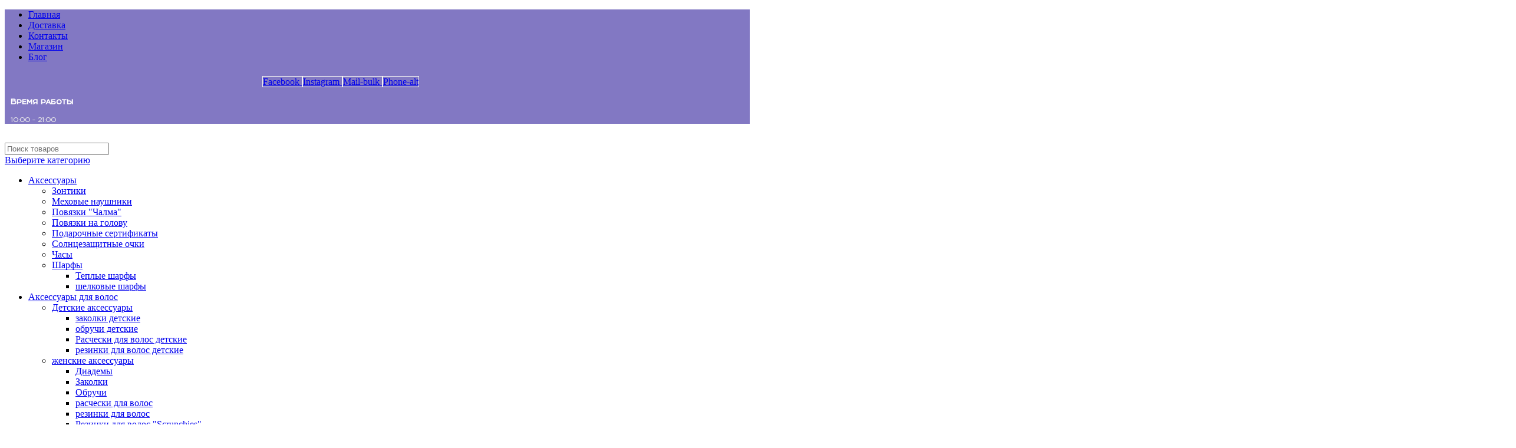

--- FILE ---
content_type: text/html; charset=UTF-8
request_url: https://iriswish.md/product/%D0%BA%D0%BE%D0%BB%D1%8C%D1%86%D0%BE-xuping-%D0%B0%D1%80%D1%82-xp-4217/
body_size: 40569
content:
<!DOCTYPE html>
<html lang="ru-RU">
<head>
	<meta charset="UTF-8">
	<link rel="profile" href="https://gmpg.org/xfn/11">
	<link rel="pingback" href="https://iriswish.md/xmlrpc.php">

	<meta name='robots' content='index, follow, max-image-preview:large, max-snippet:-1, max-video-preview:-1' />
	<style>img:is([sizes="auto" i], [sizes^="auto," i]) { contain-intrinsic-size: 3000px 1500px }</style>
	
	<!-- This site is optimized with the Yoast SEO plugin v24.0 - https://yoast.com/wordpress/plugins/seo/ -->
	<title>Кольцо Xuping Ring 42 - IrisWish.md</title>
	<link rel="canonical" href="https://iriswish.md/product/кольцо-xuping-арт-xp-4217/" />
	<meta property="og:locale" content="ru_RU" />
	<meta property="og:type" content="article" />
	<meta property="og:title" content="Кольцо Xuping Ring 42 - IrisWish.md" />
	<meta property="og:description" content="Кольца Xuping легко переносят воздействия окружающей среды. Покрытие не стирается, не окисляется, не темнеет и не оставляет следов на коже." />
	<meta property="og:url" content="https://iriswish.md/product/кольцо-xuping-арт-xp-4217/" />
	<meta property="og:site_name" content="IrisWish.md" />
	<meta property="article:publisher" content="https://www.facebook.com/IrisWish.new" />
	<meta property="article:modified_time" content="2021-04-14T07:49:10+00:00" />
	<meta property="og:image" content="https://iriswish.md/wp-content/uploads/2019/11/xp-4217.jpg" />
	<meta property="og:image:width" content="6000" />
	<meta property="og:image:height" content="4000" />
	<meta property="og:image:type" content="image/jpeg" />
	<meta name="twitter:card" content="summary_large_image" />
	<script type="application/ld+json" class="yoast-schema-graph">{"@context":"https://schema.org","@graph":[{"@type":"WebPage","@id":"https://iriswish.md/product/%d0%ba%d0%be%d0%bb%d1%8c%d1%86%d0%be-xuping-%d0%b0%d1%80%d1%82-xp-4217/","url":"https://iriswish.md/product/%d0%ba%d0%be%d0%bb%d1%8c%d1%86%d0%be-xuping-%d0%b0%d1%80%d1%82-xp-4217/","name":"Кольцо Xuping Ring 42 - IrisWish.md","isPartOf":{"@id":"https://iriswish.md/#website"},"primaryImageOfPage":{"@id":"https://iriswish.md/product/%d0%ba%d0%be%d0%bb%d1%8c%d1%86%d0%be-xuping-%d0%b0%d1%80%d1%82-xp-4217/#primaryimage"},"image":{"@id":"https://iriswish.md/product/%d0%ba%d0%be%d0%bb%d1%8c%d1%86%d0%be-xuping-%d0%b0%d1%80%d1%82-xp-4217/#primaryimage"},"thumbnailUrl":"https://iriswish.md/wp-content/uploads/2019/11/xp-4217-scaled.jpg","datePublished":"2019-11-08T11:49:25+00:00","dateModified":"2021-04-14T07:49:10+00:00","breadcrumb":{"@id":"https://iriswish.md/product/%d0%ba%d0%be%d0%bb%d1%8c%d1%86%d0%be-xuping-%d0%b0%d1%80%d1%82-xp-4217/#breadcrumb"},"inLanguage":"ru-RU","potentialAction":[{"@type":"ReadAction","target":["https://iriswish.md/product/%d0%ba%d0%be%d0%bb%d1%8c%d1%86%d0%be-xuping-%d0%b0%d1%80%d1%82-xp-4217/"]}]},{"@type":"ImageObject","inLanguage":"ru-RU","@id":"https://iriswish.md/product/%d0%ba%d0%be%d0%bb%d1%8c%d1%86%d0%be-xuping-%d0%b0%d1%80%d1%82-xp-4217/#primaryimage","url":"https://iriswish.md/wp-content/uploads/2019/11/xp-4217-scaled.jpg","contentUrl":"https://iriswish.md/wp-content/uploads/2019/11/xp-4217-scaled.jpg","width":2560,"height":1707,"caption":"xp-42"},{"@type":"BreadcrumbList","@id":"https://iriswish.md/product/%d0%ba%d0%be%d0%bb%d1%8c%d1%86%d0%be-xuping-%d0%b0%d1%80%d1%82-xp-4217/#breadcrumb","itemListElement":[{"@type":"ListItem","position":1,"name":"Home","item":"https://iriswish.md/"},{"@type":"ListItem","position":2,"name":"Магазин","item":"https://iriswish.md/shop/"},{"@type":"ListItem","position":3,"name":"Кольцо Xuping Ring 42"}]},{"@type":"WebSite","@id":"https://iriswish.md/#website","url":"https://iriswish.md/","name":"IrisWish.md","description":"Магазин бижутерии с доставкой по всей молдове","publisher":{"@id":"https://iriswish.md/#organization"},"potentialAction":[{"@type":"SearchAction","target":{"@type":"EntryPoint","urlTemplate":"https://iriswish.md/?s={search_term_string}"},"query-input":{"@type":"PropertyValueSpecification","valueRequired":true,"valueName":"search_term_string"}}],"inLanguage":"ru-RU"},{"@type":"Organization","@id":"https://iriswish.md/#organization","name":"Iris Wish","url":"https://iriswish.md/","logo":{"@type":"ImageObject","inLanguage":"ru-RU","@id":"https://iriswish.md/#/schema/logo/image/","url":"https://iriswish.md/wp-content/uploads/2021/08/Iris-Wish-new-LOGO-2018.jpg","contentUrl":"https://iriswish.md/wp-content/uploads/2021/08/Iris-Wish-new-LOGO-2018.jpg","width":1024,"height":978,"caption":"Iris Wish"},"image":{"@id":"https://iriswish.md/#/schema/logo/image/"},"sameAs":["https://www.facebook.com/IrisWish.new","https://www.instagram.com/IrisWish.new/"]}]}</script>
	<!-- / Yoast SEO plugin. -->


<link rel="alternate" type="application/rss+xml" title="IrisWish.md &raquo; Лента" href="https://iriswish.md/feed/" />
<link rel="alternate" type="application/rss+xml" title="IrisWish.md &raquo; Лента комментариев" href="https://iriswish.md/comments/feed/" />
<link rel="alternate" type="application/rss+xml" title="IrisWish.md &raquo; Лента комментариев к &laquo;Кольцо Xuping Ring 42&raquo;" href="https://iriswish.md/product/%d0%ba%d0%be%d0%bb%d1%8c%d1%86%d0%be-xuping-%d0%b0%d1%80%d1%82-xp-4217/feed/" />
<link rel='stylesheet' id='wp-block-library-css' href='https://iriswish.md/wp-includes/css/dist/block-library/style.min.css?ver=6.7.4' type='text/css' media='all' />
<link rel='stylesheet' id='wc-blocks-vendors-style-css' href='https://iriswish.md/wp-content/plugins/woocommerce/packages/woocommerce-blocks/build/wc-blocks-vendors-style.css?ver=9.8.5' type='text/css' media='all' />
<link rel='stylesheet' id='wc-blocks-style-css' href='https://iriswish.md/wp-content/plugins/woocommerce/packages/woocommerce-blocks/build/wc-blocks-style.css?ver=9.8.5' type='text/css' media='all' />
<style id='classic-theme-styles-inline-css' type='text/css'>
/*! This file is auto-generated */
.wp-block-button__link{color:#fff;background-color:#32373c;border-radius:9999px;box-shadow:none;text-decoration:none;padding:calc(.667em + 2px) calc(1.333em + 2px);font-size:1.125em}.wp-block-file__button{background:#32373c;color:#fff;text-decoration:none}
</style>
<style id='global-styles-inline-css' type='text/css'>
:root{--wp--preset--aspect-ratio--square: 1;--wp--preset--aspect-ratio--4-3: 4/3;--wp--preset--aspect-ratio--3-4: 3/4;--wp--preset--aspect-ratio--3-2: 3/2;--wp--preset--aspect-ratio--2-3: 2/3;--wp--preset--aspect-ratio--16-9: 16/9;--wp--preset--aspect-ratio--9-16: 9/16;--wp--preset--color--black: #000000;--wp--preset--color--cyan-bluish-gray: #abb8c3;--wp--preset--color--white: #ffffff;--wp--preset--color--pale-pink: #f78da7;--wp--preset--color--vivid-red: #cf2e2e;--wp--preset--color--luminous-vivid-orange: #ff6900;--wp--preset--color--luminous-vivid-amber: #fcb900;--wp--preset--color--light-green-cyan: #7bdcb5;--wp--preset--color--vivid-green-cyan: #00d084;--wp--preset--color--pale-cyan-blue: #8ed1fc;--wp--preset--color--vivid-cyan-blue: #0693e3;--wp--preset--color--vivid-purple: #9b51e0;--wp--preset--gradient--vivid-cyan-blue-to-vivid-purple: linear-gradient(135deg,rgba(6,147,227,1) 0%,rgb(155,81,224) 100%);--wp--preset--gradient--light-green-cyan-to-vivid-green-cyan: linear-gradient(135deg,rgb(122,220,180) 0%,rgb(0,208,130) 100%);--wp--preset--gradient--luminous-vivid-amber-to-luminous-vivid-orange: linear-gradient(135deg,rgba(252,185,0,1) 0%,rgba(255,105,0,1) 100%);--wp--preset--gradient--luminous-vivid-orange-to-vivid-red: linear-gradient(135deg,rgba(255,105,0,1) 0%,rgb(207,46,46) 100%);--wp--preset--gradient--very-light-gray-to-cyan-bluish-gray: linear-gradient(135deg,rgb(238,238,238) 0%,rgb(169,184,195) 100%);--wp--preset--gradient--cool-to-warm-spectrum: linear-gradient(135deg,rgb(74,234,220) 0%,rgb(151,120,209) 20%,rgb(207,42,186) 40%,rgb(238,44,130) 60%,rgb(251,105,98) 80%,rgb(254,248,76) 100%);--wp--preset--gradient--blush-light-purple: linear-gradient(135deg,rgb(255,206,236) 0%,rgb(152,150,240) 100%);--wp--preset--gradient--blush-bordeaux: linear-gradient(135deg,rgb(254,205,165) 0%,rgb(254,45,45) 50%,rgb(107,0,62) 100%);--wp--preset--gradient--luminous-dusk: linear-gradient(135deg,rgb(255,203,112) 0%,rgb(199,81,192) 50%,rgb(65,88,208) 100%);--wp--preset--gradient--pale-ocean: linear-gradient(135deg,rgb(255,245,203) 0%,rgb(182,227,212) 50%,rgb(51,167,181) 100%);--wp--preset--gradient--electric-grass: linear-gradient(135deg,rgb(202,248,128) 0%,rgb(113,206,126) 100%);--wp--preset--gradient--midnight: linear-gradient(135deg,rgb(2,3,129) 0%,rgb(40,116,252) 100%);--wp--preset--font-size--small: 13px;--wp--preset--font-size--medium: 20px;--wp--preset--font-size--large: 36px;--wp--preset--font-size--x-large: 42px;--wp--preset--spacing--20: 0.44rem;--wp--preset--spacing--30: 0.67rem;--wp--preset--spacing--40: 1rem;--wp--preset--spacing--50: 1.5rem;--wp--preset--spacing--60: 2.25rem;--wp--preset--spacing--70: 3.38rem;--wp--preset--spacing--80: 5.06rem;--wp--preset--shadow--natural: 6px 6px 9px rgba(0, 0, 0, 0.2);--wp--preset--shadow--deep: 12px 12px 50px rgba(0, 0, 0, 0.4);--wp--preset--shadow--sharp: 6px 6px 0px rgba(0, 0, 0, 0.2);--wp--preset--shadow--outlined: 6px 6px 0px -3px rgba(255, 255, 255, 1), 6px 6px rgba(0, 0, 0, 1);--wp--preset--shadow--crisp: 6px 6px 0px rgba(0, 0, 0, 1);}:where(.is-layout-flex){gap: 0.5em;}:where(.is-layout-grid){gap: 0.5em;}body .is-layout-flex{display: flex;}.is-layout-flex{flex-wrap: wrap;align-items: center;}.is-layout-flex > :is(*, div){margin: 0;}body .is-layout-grid{display: grid;}.is-layout-grid > :is(*, div){margin: 0;}:where(.wp-block-columns.is-layout-flex){gap: 2em;}:where(.wp-block-columns.is-layout-grid){gap: 2em;}:where(.wp-block-post-template.is-layout-flex){gap: 1.25em;}:where(.wp-block-post-template.is-layout-grid){gap: 1.25em;}.has-black-color{color: var(--wp--preset--color--black) !important;}.has-cyan-bluish-gray-color{color: var(--wp--preset--color--cyan-bluish-gray) !important;}.has-white-color{color: var(--wp--preset--color--white) !important;}.has-pale-pink-color{color: var(--wp--preset--color--pale-pink) !important;}.has-vivid-red-color{color: var(--wp--preset--color--vivid-red) !important;}.has-luminous-vivid-orange-color{color: var(--wp--preset--color--luminous-vivid-orange) !important;}.has-luminous-vivid-amber-color{color: var(--wp--preset--color--luminous-vivid-amber) !important;}.has-light-green-cyan-color{color: var(--wp--preset--color--light-green-cyan) !important;}.has-vivid-green-cyan-color{color: var(--wp--preset--color--vivid-green-cyan) !important;}.has-pale-cyan-blue-color{color: var(--wp--preset--color--pale-cyan-blue) !important;}.has-vivid-cyan-blue-color{color: var(--wp--preset--color--vivid-cyan-blue) !important;}.has-vivid-purple-color{color: var(--wp--preset--color--vivid-purple) !important;}.has-black-background-color{background-color: var(--wp--preset--color--black) !important;}.has-cyan-bluish-gray-background-color{background-color: var(--wp--preset--color--cyan-bluish-gray) !important;}.has-white-background-color{background-color: var(--wp--preset--color--white) !important;}.has-pale-pink-background-color{background-color: var(--wp--preset--color--pale-pink) !important;}.has-vivid-red-background-color{background-color: var(--wp--preset--color--vivid-red) !important;}.has-luminous-vivid-orange-background-color{background-color: var(--wp--preset--color--luminous-vivid-orange) !important;}.has-luminous-vivid-amber-background-color{background-color: var(--wp--preset--color--luminous-vivid-amber) !important;}.has-light-green-cyan-background-color{background-color: var(--wp--preset--color--light-green-cyan) !important;}.has-vivid-green-cyan-background-color{background-color: var(--wp--preset--color--vivid-green-cyan) !important;}.has-pale-cyan-blue-background-color{background-color: var(--wp--preset--color--pale-cyan-blue) !important;}.has-vivid-cyan-blue-background-color{background-color: var(--wp--preset--color--vivid-cyan-blue) !important;}.has-vivid-purple-background-color{background-color: var(--wp--preset--color--vivid-purple) !important;}.has-black-border-color{border-color: var(--wp--preset--color--black) !important;}.has-cyan-bluish-gray-border-color{border-color: var(--wp--preset--color--cyan-bluish-gray) !important;}.has-white-border-color{border-color: var(--wp--preset--color--white) !important;}.has-pale-pink-border-color{border-color: var(--wp--preset--color--pale-pink) !important;}.has-vivid-red-border-color{border-color: var(--wp--preset--color--vivid-red) !important;}.has-luminous-vivid-orange-border-color{border-color: var(--wp--preset--color--luminous-vivid-orange) !important;}.has-luminous-vivid-amber-border-color{border-color: var(--wp--preset--color--luminous-vivid-amber) !important;}.has-light-green-cyan-border-color{border-color: var(--wp--preset--color--light-green-cyan) !important;}.has-vivid-green-cyan-border-color{border-color: var(--wp--preset--color--vivid-green-cyan) !important;}.has-pale-cyan-blue-border-color{border-color: var(--wp--preset--color--pale-cyan-blue) !important;}.has-vivid-cyan-blue-border-color{border-color: var(--wp--preset--color--vivid-cyan-blue) !important;}.has-vivid-purple-border-color{border-color: var(--wp--preset--color--vivid-purple) !important;}.has-vivid-cyan-blue-to-vivid-purple-gradient-background{background: var(--wp--preset--gradient--vivid-cyan-blue-to-vivid-purple) !important;}.has-light-green-cyan-to-vivid-green-cyan-gradient-background{background: var(--wp--preset--gradient--light-green-cyan-to-vivid-green-cyan) !important;}.has-luminous-vivid-amber-to-luminous-vivid-orange-gradient-background{background: var(--wp--preset--gradient--luminous-vivid-amber-to-luminous-vivid-orange) !important;}.has-luminous-vivid-orange-to-vivid-red-gradient-background{background: var(--wp--preset--gradient--luminous-vivid-orange-to-vivid-red) !important;}.has-very-light-gray-to-cyan-bluish-gray-gradient-background{background: var(--wp--preset--gradient--very-light-gray-to-cyan-bluish-gray) !important;}.has-cool-to-warm-spectrum-gradient-background{background: var(--wp--preset--gradient--cool-to-warm-spectrum) !important;}.has-blush-light-purple-gradient-background{background: var(--wp--preset--gradient--blush-light-purple) !important;}.has-blush-bordeaux-gradient-background{background: var(--wp--preset--gradient--blush-bordeaux) !important;}.has-luminous-dusk-gradient-background{background: var(--wp--preset--gradient--luminous-dusk) !important;}.has-pale-ocean-gradient-background{background: var(--wp--preset--gradient--pale-ocean) !important;}.has-electric-grass-gradient-background{background: var(--wp--preset--gradient--electric-grass) !important;}.has-midnight-gradient-background{background: var(--wp--preset--gradient--midnight) !important;}.has-small-font-size{font-size: var(--wp--preset--font-size--small) !important;}.has-medium-font-size{font-size: var(--wp--preset--font-size--medium) !important;}.has-large-font-size{font-size: var(--wp--preset--font-size--large) !important;}.has-x-large-font-size{font-size: var(--wp--preset--font-size--x-large) !important;}
:where(.wp-block-post-template.is-layout-flex){gap: 1.25em;}:where(.wp-block-post-template.is-layout-grid){gap: 1.25em;}
:where(.wp-block-columns.is-layout-flex){gap: 2em;}:where(.wp-block-columns.is-layout-grid){gap: 2em;}
:root :where(.wp-block-pullquote){font-size: 1.5em;line-height: 1.6;}
</style>
<style id='woocommerce-inline-inline-css' type='text/css'>
.woocommerce form .form-row .required { visibility: visible; }
</style>
<link rel='stylesheet' id='dashicons-css' href='https://iriswish.md/wp-includes/css/dashicons.min.css?ver=6.7.4' type='text/css' media='all' />
<link rel='stylesheet' id='woo-variation-swatches-css' href='https://iriswish.md/wp-content/plugins/woo-variation-swatches/assets/css/frontend.min.css?ver=1682585993' type='text/css' media='all' />
<style id='woo-variation-swatches-inline-css' type='text/css'>
:root {
--wvs-tick:url("data:image/svg+xml;utf8,%3Csvg filter='drop-shadow(0px 0px 2px rgb(0 0 0 / .8))' xmlns='http://www.w3.org/2000/svg'  viewBox='0 0 30 30'%3E%3Cpath fill='none' stroke='%23ffffff' stroke-linecap='round' stroke-linejoin='round' stroke-width='4' d='M4 16L11 23 27 7'/%3E%3C/svg%3E");

--wvs-cross:url("data:image/svg+xml;utf8,%3Csvg filter='drop-shadow(0px 0px 5px rgb(255 255 255 / .6))' xmlns='http://www.w3.org/2000/svg' width='72px' height='72px' viewBox='0 0 24 24'%3E%3Cpath fill='none' stroke='%23ff0000' stroke-linecap='round' stroke-width='0.6' d='M5 5L19 19M19 5L5 19'/%3E%3C/svg%3E");
--wvs-single-product-item-width:30px;
--wvs-single-product-item-height:30px;
--wvs-single-product-item-font-size:16px}
</style>
<link rel='stylesheet' id='elementor-frontend-css' href='https://iriswish.md/wp-content/plugins/elementor/assets/css/frontend.min.css?ver=3.25.10' type='text/css' media='all' />
<style id='elementor-frontend-inline-css' type='text/css'>
.elementor-kit-9092{--e-global-color-primary:#8278C3;--e-global-color-secondary:#B8D85A;--e-global-color-text:#000000;--e-global-color-accent:#8278C3;--e-global-color-55ba961a:#23A455;--e-global-color-3d785e0b:#000;--e-global-color-7fb5f580:#FFF;--e-global-typography-primary-font-family:"Room";--e-global-typography-primary-font-weight:600;--e-global-typography-secondary-font-family:"Room";--e-global-typography-secondary-font-weight:400;--e-global-typography-text-font-family:"Room";--e-global-typography-text-font-weight:400;--e-global-typography-accent-font-family:"Room";--e-global-typography-accent-font-weight:500;}.elementor-kit-9092 e-page-transition{background-color:#FFBC7D;}.elementor-section.elementor-section-boxed > .elementor-container{max-width:1140px;}.e-con{--container-max-width:1140px;}{}h1.entry-title{display:var(--page-title-display);}@media(max-width:1024px){.elementor-section.elementor-section-boxed > .elementor-container{max-width:1024px;}.e-con{--container-max-width:1024px;}}@media(max-width:767px){.elementor-section.elementor-section-boxed > .elementor-container{max-width:767px;}.e-con{--container-max-width:767px;}}
.elementor-82195 .elementor-element.elementor-element-4d224bb:not(.elementor-motion-effects-element-type-background), .elementor-82195 .elementor-element.elementor-element-4d224bb > .elementor-motion-effects-container > .elementor-motion-effects-layer{background-color:var( --e-global-color-primary );}.elementor-82195 .elementor-element.elementor-element-4d224bb{transition:background 0.3s, border 0.3s, border-radius 0.3s, box-shadow 0.3s;}.elementor-82195 .elementor-element.elementor-element-4d224bb > .elementor-background-overlay{transition:background 0.3s, border-radius 0.3s, opacity 0.3s;}.elementor-82195 .elementor-element.elementor-element-913b0e2{--spacer-size:50px;}.elementor-theme-builder-content-area{height:400px;}.elementor-location-header:before, .elementor-location-footer:before{content:"";display:table;clear:both;}
</style>
<link rel='stylesheet' id='widget-spacer-css' href='https://iriswish.md/wp-content/plugins/elementor/assets/css/widget-spacer.min.css?ver=3.25.10' type='text/css' media='all' />
<link rel='stylesheet' id='elementor-icons-css' href='https://iriswish.md/wp-content/plugins/elementor/assets/lib/eicons/css/elementor-icons.min.css?ver=5.32.0' type='text/css' media='all' />
<link rel='stylesheet' id='swiper-css' href='https://iriswish.md/wp-content/plugins/elementor/assets/lib/swiper/v8/css/swiper.min.css?ver=8.4.5' type='text/css' media='all' />
<link rel='stylesheet' id='e-swiper-css' href='https://iriswish.md/wp-content/plugins/elementor/assets/css/conditionals/e-swiper.min.css?ver=3.25.10' type='text/css' media='all' />
<link rel='stylesheet' id='e-popup-style-css' href='https://iriswish.md/wp-content/plugins/elementor-pro/assets/css/conditionals/popup.min.css?ver=3.25.4' type='text/css' media='all' />
<link rel='stylesheet' id='font-awesome-5-all-css' href='https://iriswish.md/wp-content/plugins/elementor/assets/lib/font-awesome/css/all.min.css?ver=3.25.10' type='text/css' media='all' />
<link rel='stylesheet' id='font-awesome-4-shim-css' href='https://iriswish.md/wp-content/plugins/elementor/assets/lib/font-awesome/css/v4-shims.min.css?ver=3.25.10' type='text/css' media='all' />
<link rel='stylesheet' id='bootstrap-css' href='https://iriswish.md/wp-content/themes/woodmart/css/bootstrap-light.min.css?ver=7.6.0' type='text/css' media='all' />
<link rel='stylesheet' id='woodmart-style-css' href='https://iriswish.md/wp-content/themes/woodmart/css/parts/base.min.css?ver=7.6.0' type='text/css' media='all' />
<link rel='stylesheet' id='wd-widget-recent-post-comments-css' href='https://iriswish.md/wp-content/themes/woodmart/css/parts/widget-recent-post-comments.min.css?ver=7.6.0' type='text/css' media='all' />
<link rel='stylesheet' id='wd-widget-nav-css' href='https://iriswish.md/wp-content/themes/woodmart/css/parts/widget-nav.min.css?ver=7.6.0' type='text/css' media='all' />
<link rel='stylesheet' id='wd-widget-product-cat-css' href='https://iriswish.md/wp-content/themes/woodmart/css/parts/woo-widget-product-cat.min.css?ver=7.6.0' type='text/css' media='all' />
<link rel='stylesheet' id='wd-widget-active-filters-css' href='https://iriswish.md/wp-content/themes/woodmart/css/parts/woo-widget-active-filters.min.css?ver=7.6.0' type='text/css' media='all' />
<link rel='stylesheet' id='wd-widget-slider-price-filter-css' href='https://iriswish.md/wp-content/themes/woodmart/css/parts/woo-widget-slider-price-filter.min.css?ver=7.6.0' type='text/css' media='all' />
<link rel='stylesheet' id='wd-wp-gutenberg-css' href='https://iriswish.md/wp-content/themes/woodmart/css/parts/wp-gutenberg.min.css?ver=7.6.0' type='text/css' media='all' />
<link rel='stylesheet' id='wd-elementor-base-css' href='https://iriswish.md/wp-content/themes/woodmart/css/parts/int-elem-base.min.css?ver=7.6.0' type='text/css' media='all' />
<link rel='stylesheet' id='wd-elementor-pro-base-css' href='https://iriswish.md/wp-content/themes/woodmart/css/parts/int-elementor-pro.min.css?ver=7.6.0' type='text/css' media='all' />
<link rel='stylesheet' id='wd-woocommerce-base-css' href='https://iriswish.md/wp-content/themes/woodmart/css/parts/woocommerce-base.min.css?ver=7.6.0' type='text/css' media='all' />
<link rel='stylesheet' id='wd-mod-star-rating-css' href='https://iriswish.md/wp-content/themes/woodmart/css/parts/mod-star-rating.min.css?ver=7.6.0' type='text/css' media='all' />
<link rel='stylesheet' id='wd-woo-el-track-order-css' href='https://iriswish.md/wp-content/themes/woodmart/css/parts/woo-el-track-order.min.css?ver=7.6.0' type='text/css' media='all' />
<link rel='stylesheet' id='wd-woocommerce-block-notices-css' href='https://iriswish.md/wp-content/themes/woodmart/css/parts/woo-mod-block-notices.min.css?ver=7.6.0' type='text/css' media='all' />
<link rel='stylesheet' id='wd-woo-gutenberg-css' href='https://iriswish.md/wp-content/themes/woodmart/css/parts/woo-gutenberg.min.css?ver=7.6.0' type='text/css' media='all' />
<link rel='stylesheet' id='wd-woo-mod-quantity-css' href='https://iriswish.md/wp-content/themes/woodmart/css/parts/woo-mod-quantity.min.css?ver=7.6.0' type='text/css' media='all' />
<link rel='stylesheet' id='wd-woo-single-prod-el-base-css' href='https://iriswish.md/wp-content/themes/woodmart/css/parts/woo-single-prod-el-base.min.css?ver=7.6.0' type='text/css' media='all' />
<link rel='stylesheet' id='wd-woo-mod-stock-status-css' href='https://iriswish.md/wp-content/themes/woodmart/css/parts/woo-mod-stock-status.min.css?ver=7.6.0' type='text/css' media='all' />
<link rel='stylesheet' id='wd-woo-opt-hide-larger-price-css' href='https://iriswish.md/wp-content/themes/woodmart/css/parts/woo-opt-hide-larger-price.min.css?ver=7.6.0' type='text/css' media='all' />
<link rel='stylesheet' id='wd-woo-mod-shop-attributes-css' href='https://iriswish.md/wp-content/themes/woodmart/css/parts/woo-mod-shop-attributes.min.css?ver=7.6.0' type='text/css' media='all' />
<link rel='stylesheet' id='wd-header-base-css' href='https://iriswish.md/wp-content/themes/woodmart/css/parts/header-base.min.css?ver=7.6.0' type='text/css' media='all' />
<link rel='stylesheet' id='wd-mod-tools-css' href='https://iriswish.md/wp-content/themes/woodmart/css/parts/mod-tools.min.css?ver=7.6.0' type='text/css' media='all' />
<link rel='stylesheet' id='wd-header-elements-base-css' href='https://iriswish.md/wp-content/themes/woodmart/css/parts/header-el-base.min.css?ver=7.6.0' type='text/css' media='all' />
<link rel='stylesheet' id='wd-social-icons-css' href='https://iriswish.md/wp-content/themes/woodmart/css/parts/el-social-icons.min.css?ver=7.6.0' type='text/css' media='all' />
<link rel='stylesheet' id='wd-header-search-css' href='https://iriswish.md/wp-content/themes/woodmart/css/parts/header-el-search.min.css?ver=7.6.0' type='text/css' media='all' />
<link rel='stylesheet' id='wd-header-search-form-css' href='https://iriswish.md/wp-content/themes/woodmart/css/parts/header-el-search-form.min.css?ver=7.6.0' type='text/css' media='all' />
<link rel='stylesheet' id='wd-wd-search-results-css' href='https://iriswish.md/wp-content/themes/woodmart/css/parts/wd-search-results.min.css?ver=7.6.0' type='text/css' media='all' />
<link rel='stylesheet' id='wd-wd-search-form-css' href='https://iriswish.md/wp-content/themes/woodmart/css/parts/wd-search-form.min.css?ver=7.6.0' type='text/css' media='all' />
<link rel='stylesheet' id='wd-wd-search-cat-css' href='https://iriswish.md/wp-content/themes/woodmart/css/parts/wd-search-cat.min.css?ver=7.6.0' type='text/css' media='all' />
<link rel='stylesheet' id='wd-header-my-account-dropdown-css' href='https://iriswish.md/wp-content/themes/woodmart/css/parts/header-el-my-account-dropdown.min.css?ver=7.6.0' type='text/css' media='all' />
<link rel='stylesheet' id='wd-woo-mod-login-form-css' href='https://iriswish.md/wp-content/themes/woodmart/css/parts/woo-mod-login-form.min.css?ver=7.6.0' type='text/css' media='all' />
<link rel='stylesheet' id='wd-header-my-account-css' href='https://iriswish.md/wp-content/themes/woodmart/css/parts/header-el-my-account.min.css?ver=7.6.0' type='text/css' media='all' />
<link rel='stylesheet' id='wd-header-cart-side-css' href='https://iriswish.md/wp-content/themes/woodmart/css/parts/header-el-cart-side.min.css?ver=7.6.0' type='text/css' media='all' />
<link rel='stylesheet' id='wd-header-cart-css' href='https://iriswish.md/wp-content/themes/woodmart/css/parts/header-el-cart.min.css?ver=7.6.0' type='text/css' media='all' />
<link rel='stylesheet' id='wd-widget-shopping-cart-css' href='https://iriswish.md/wp-content/themes/woodmart/css/parts/woo-widget-shopping-cart.min.css?ver=7.6.0' type='text/css' media='all' />
<link rel='stylesheet' id='wd-widget-product-list-css' href='https://iriswish.md/wp-content/themes/woodmart/css/parts/woo-widget-product-list.min.css?ver=7.6.0' type='text/css' media='all' />
<link rel='stylesheet' id='wd-header-mobile-nav-dropdown-css' href='https://iriswish.md/wp-content/themes/woodmart/css/parts/header-el-mobile-nav-dropdown.min.css?ver=7.6.0' type='text/css' media='all' />
<link rel='stylesheet' id='wd-woo-single-prod-predefined-css' href='https://iriswish.md/wp-content/themes/woodmart/css/parts/woo-single-prod-predefined.min.css?ver=7.6.0' type='text/css' media='all' />
<link rel='stylesheet' id='wd-woo-single-prod-and-quick-view-predefined-css' href='https://iriswish.md/wp-content/themes/woodmart/css/parts/woo-single-prod-and-quick-view-predefined.min.css?ver=7.6.0' type='text/css' media='all' />
<link rel='stylesheet' id='wd-woo-single-prod-el-tabs-predefined-css' href='https://iriswish.md/wp-content/themes/woodmart/css/parts/woo-single-prod-el-tabs-predefined.min.css?ver=7.6.0' type='text/css' media='all' />
<link rel='stylesheet' id='wd-woo-single-prod-opt-base-css' href='https://iriswish.md/wp-content/themes/woodmart/css/parts/woo-single-prod-opt-base.min.css?ver=7.6.0' type='text/css' media='all' />
<link rel='stylesheet' id='wd-woo-single-prod-el-gallery-css' href='https://iriswish.md/wp-content/themes/woodmart/css/parts/woo-single-prod-el-gallery.min.css?ver=7.6.0' type='text/css' media='all' />
<link rel='stylesheet' id='wd-woo-single-prod-el-gallery-opt-thumb-left-desktop-css' href='https://iriswish.md/wp-content/themes/woodmart/css/parts/woo-single-prod-el-gallery-opt-thumb-left-desktop.min.css?ver=7.6.0' type='text/css' media='all' />
<link rel='stylesheet' id='wd-swiper-css' href='https://iriswish.md/wp-content/themes/woodmart/css/parts/lib-swiper.min.css?ver=7.6.0' type='text/css' media='all' />
<link rel='stylesheet' id='wd-woo-mod-product-labels-css' href='https://iriswish.md/wp-content/themes/woodmart/css/parts/woo-mod-product-labels.min.css?ver=7.6.0' type='text/css' media='all' />
<link rel='stylesheet' id='wd-woo-mod-product-labels-round-css' href='https://iriswish.md/wp-content/themes/woodmart/css/parts/woo-mod-product-labels-round.min.css?ver=7.6.0' type='text/css' media='all' />
<link rel='stylesheet' id='wd-swiper-arrows-css' href='https://iriswish.md/wp-content/themes/woodmart/css/parts/lib-swiper-arrows.min.css?ver=7.6.0' type='text/css' media='all' />
<link rel='stylesheet' id='wd-photoswipe-css' href='https://iriswish.md/wp-content/themes/woodmart/css/parts/lib-photoswipe.min.css?ver=7.6.0' type='text/css' media='all' />
<link rel='stylesheet' id='wd-woo-single-prod-el-navigation-css' href='https://iriswish.md/wp-content/themes/woodmart/css/parts/woo-single-prod-el-navigation.min.css?ver=7.6.0' type='text/css' media='all' />
<link rel='stylesheet' id='wd-woo-mod-variation-form-css' href='https://iriswish.md/wp-content/themes/woodmart/css/parts/woo-mod-variation-form.min.css?ver=7.6.0' type='text/css' media='all' />
<link rel='stylesheet' id='wd-woo-mod-swatches-base-css' href='https://iriswish.md/wp-content/themes/woodmart/css/parts/woo-mod-swatches-base.min.css?ver=7.6.0' type='text/css' media='all' />
<link rel='stylesheet' id='wd-woo-mod-variation-form-single-css' href='https://iriswish.md/wp-content/themes/woodmart/css/parts/woo-mod-variation-form-single.min.css?ver=7.6.0' type='text/css' media='all' />
<link rel='stylesheet' id='wd-woo-mod-swatches-style-1-css' href='https://iriswish.md/wp-content/themes/woodmart/css/parts/woo-mod-swatches-style-1.min.css?ver=7.6.0' type='text/css' media='all' />
<link rel='stylesheet' id='wd-woo-mod-swatches-dis-1-css' href='https://iriswish.md/wp-content/themes/woodmart/css/parts/woo-mod-swatches-dis-style-1.min.css?ver=7.6.0' type='text/css' media='all' />
<link rel='stylesheet' id='wd-tabs-css' href='https://iriswish.md/wp-content/themes/woodmart/css/parts/el-tabs.min.css?ver=7.6.0' type='text/css' media='all' />
<link rel='stylesheet' id='wd-woo-single-prod-el-tabs-opt-layout-tabs-css' href='https://iriswish.md/wp-content/themes/woodmart/css/parts/woo-single-prod-el-tabs-opt-layout-tabs.min.css?ver=7.6.0' type='text/css' media='all' />
<link rel='stylesheet' id='wd-accordion-css' href='https://iriswish.md/wp-content/themes/woodmart/css/parts/el-accordion.min.css?ver=7.6.0' type='text/css' media='all' />
<link rel='stylesheet' id='wd-woo-single-prod-el-reviews-css' href='https://iriswish.md/wp-content/themes/woodmart/css/parts/woo-single-prod-el-reviews.min.css?ver=7.6.0' type='text/css' media='all' />
<link rel='stylesheet' id='wd-woo-single-prod-el-reviews-style-1-css' href='https://iriswish.md/wp-content/themes/woodmart/css/parts/woo-single-prod-el-reviews-style-1.min.css?ver=7.6.0' type='text/css' media='all' />
<link rel='stylesheet' id='wd-mfp-popup-css' href='https://iriswish.md/wp-content/themes/woodmart/css/parts/lib-magnific-popup.min.css?ver=7.6.0' type='text/css' media='all' />
<link rel='stylesheet' id='wd-mod-comments-css' href='https://iriswish.md/wp-content/themes/woodmart/css/parts/mod-comments.min.css?ver=7.6.0' type='text/css' media='all' />
<link rel='stylesheet' id='wd-product-loop-css' href='https://iriswish.md/wp-content/themes/woodmart/css/parts/woo-product-loop.min.css?ver=7.6.0' type='text/css' media='all' />
<link rel='stylesheet' id='wd-product-loop-icons-css' href='https://iriswish.md/wp-content/themes/woodmart/css/parts/woo-product-loop-icons.min.css?ver=7.6.0' type='text/css' media='all' />
<link rel='stylesheet' id='wd-swiper-pagin-css' href='https://iriswish.md/wp-content/themes/woodmart/css/parts/lib-swiper-pagin.min.css?ver=7.6.0' type='text/css' media='all' />
<link rel='stylesheet' id='wd-widget-collapse-css' href='https://iriswish.md/wp-content/themes/woodmart/css/parts/opt-widget-collapse.min.css?ver=7.6.0' type='text/css' media='all' />
<link rel='stylesheet' id='wd-scroll-top-css' href='https://iriswish.md/wp-content/themes/woodmart/css/parts/opt-scrolltotop.min.css?ver=7.6.0' type='text/css' media='all' />
<link rel='stylesheet' id='xts-style-default_header-css' href='https://iriswish.md/wp-content/uploads/2024/12/xts-default_header-1734365161.css?ver=7.6.0' type='text/css' media='all' />
<link rel='stylesheet' id='xts-style-theme_settings_default-css' href='https://iriswish.md/wp-content/uploads/2025/02/xts-theme_settings_default-1738876792.css?ver=7.6.0' type='text/css' media='all' />
<script type="text/javascript" src="https://iriswish.md/wp-includes/js/jquery/jquery.min.js?ver=3.7.1" id="jquery-core-js"></script>
<script type="text/javascript" src="https://iriswish.md/wp-includes/js/jquery/jquery-migrate.min.js?ver=3.4.1" id="jquery-migrate-js"></script>
<script type="text/javascript" src="https://iriswish.md/wp-content/plugins/elementor/assets/lib/font-awesome/js/v4-shims.min.js?ver=3.25.10" id="font-awesome-4-shim-js"></script>
<script type="text/javascript" src="https://iriswish.md/wp-content/plugins/pixel-manager-for-woocommerce/admin/pixels/js/pixel-manager.js?ver=1.5.4" id="pmw-pixel-manager.js-js"></script>
<script type="text/javascript" src="https://iriswish.md/wp-content/themes/woodmart/js/libs/device.min.js?ver=7.6.0" id="wd-device-library-js"></script>
<script type="text/javascript" src="https://iriswish.md/wp-content/themes/woodmart/js/scripts/global/scrollBar.min.js?ver=7.6.0" id="wd-scrollbar-js"></script>
<link rel="https://api.w.org/" href="https://iriswish.md/wp-json/" /><link rel="alternate" title="JSON" type="application/json" href="https://iriswish.md/wp-json/wp/v3/product/978" /><link rel="EditURI" type="application/rsd+xml" title="RSD" href="https://iriswish.md/xmlrpc.php?rsd" />
<meta name="generator" content="WordPress 6.7.4" />
<meta name="generator" content="WooCommerce 7.6.1" />
<link rel='shortlink' href='https://iriswish.md/?p=978' />
<link rel="alternate" title="oEmbed (JSON)" type="application/json+oembed" href="https://iriswish.md/wp-json/oembed/1.0/embed?url=https%3A%2F%2Firiswish.md%2Fproduct%2F%25d0%25ba%25d0%25be%25d0%25bb%25d1%258c%25d1%2586%25d0%25be-xuping-%25d0%25b0%25d1%2580%25d1%2582-xp-4217%2F" />
<link rel="alternate" title="oEmbed (XML)" type="text/xml+oembed" href="https://iriswish.md/wp-json/oembed/1.0/embed?url=https%3A%2F%2Firiswish.md%2Fproduct%2F%25d0%25ba%25d0%25be%25d0%25bb%25d1%258c%25d1%2586%25d0%25be-xuping-%25d0%25b0%25d1%2580%25d1%2582-xp-4217%2F&#038;format=xml" />
		<script>
			document.documentElement.className = document.documentElement.className.replace( 'no-js', 'js' );
		</script>
				<style>
			.no-js img.lazyload { display: none; }
			figure.wp-block-image img.lazyloading { min-width: 150px; }
							.lazyload, .lazyloading { opacity: 0; }
				.lazyloaded {
					opacity: 1;
					transition: opacity 400ms;
					transition-delay: 0ms;
				}
					</style>
		<meta name="theme-color" content="rgb(130,120,195)">					<meta name="viewport" content="width=device-width, initial-scale=1.0, maximum-scale=1.0, user-scalable=no">
									    <!-- Facebook Pixel Code -->
    <!-- Meta Pixel Code -->
<script>
!function(f,b,e,v,n,t,s)
{if(f.fbq)return;n=f.fbq=function(){n.callMethod?
n.callMethod.apply(n,arguments):n.queue.push(arguments)};
if(!f._fbq)f._fbq=n;n.push=n;n.loaded=!0;n.version='2.0';
n.queue=[];t=b.createElement(e);t.async=!0;
t.src=v;s=b.getElementsByTagName(e)[0];
s.parentNode.insertBefore(t,s)}(window, document,'script',
'https://connect.facebook.net/en_US/fbevents.js');
fbq('init', '5292888324129036');
fbq('track', 'PageView');
</script>
<noscript><img height="1" width="1" style="display:none"
src="https://www.facebook.com/tr?id=5292888324129036&ev=PageView&noscript=1"
/></noscript>
<!-- End Meta Pixel Code -->
    <!-- End Facebook Pixel Code -->
    	<noscript><style>.woocommerce-product-gallery{ opacity: 1 !important; }</style></noscript>
	<meta name="generator" content="Elementor 3.25.10; features: additional_custom_breakpoints, e_optimized_control_loading; settings: css_print_method-internal, google_font-enabled, font_display-auto">

<!-- WooCommerce Facebook Integration Begin -->

<script type='text/javascript'>
!function(f,b,e,v,n,t,s){if(f.fbq)return;n=f.fbq=function(){n.callMethod?
n.callMethod.apply(n,arguments):n.queue.push(arguments)};if(!f._fbq)f._fbq=n;
n.push=n;n.loaded=!0;n.version='2.0';n.queue=[];t=b.createElement(e);t.async=!0;
t.src=v;s=b.getElementsByTagName(e)[0];s.parentNode.insertBefore(t,s)}(window,
document,'script','https://connect.facebook.net/en_US/fbevents.js');
</script>

<script>
fbq('init', '279864482438494', {}, {
    "agent": "woocommerce-7.6.1-1.9.15"
});

fbq('track', 'PageView', {
    "source": "woocommerce",
    "version": "7.6.1",
    "pluginVersion": "1.9.15"
});

document.addEventListener('DOMContentLoaded', function() {
  jQuery && jQuery(function($){
    $('body').on('added_to_cart', function(event) {
      // Ajax action.
      $.get('?wc-ajax=fb_inject_add_to_cart_event', function(data) {
        $('head').append(data);
      });
    });
  });
}, false);

</script>
<!-- DO NOT MODIFY -->
<!-- WooCommerce Facebook Integration end -->
    <style type="text/css">.recentcomments a{display:inline !important;padding:0 !important;margin:0 !important;}</style>			<style>
				.e-con.e-parent:nth-of-type(n+4):not(.e-lazyloaded):not(.e-no-lazyload),
				.e-con.e-parent:nth-of-type(n+4):not(.e-lazyloaded):not(.e-no-lazyload) * {
					background-image: none !important;
				}
				@media screen and (max-height: 1024px) {
					.e-con.e-parent:nth-of-type(n+3):not(.e-lazyloaded):not(.e-no-lazyload),
					.e-con.e-parent:nth-of-type(n+3):not(.e-lazyloaded):not(.e-no-lazyload) * {
						background-image: none !important;
					}
				}
				@media screen and (max-height: 640px) {
					.e-con.e-parent:nth-of-type(n+2):not(.e-lazyloaded):not(.e-no-lazyload),
					.e-con.e-parent:nth-of-type(n+2):not(.e-lazyloaded):not(.e-no-lazyload) * {
						background-image: none !important;
					}
				}
			</style>
			<!-- Global site tag (gtag.js) - Google Analytics -->
<script async src="https://www.googletagmanager.com/gtag/js?id=UA-121553902-1"></script>
<script>
  window.dataLayer = window.dataLayer || [];
  function gtag(){dataLayer.push(arguments);}
  gtag('js', new Date());

  gtag('config', 'UA-121553902-1');
</script>
<link rel="icon" href="https://iriswish.md/wp-content/uploads/2020/06/cropped-Iris-Wish-new-LOGO-2018-32x32.jpg" sizes="32x32" />
<link rel="icon" href="https://iriswish.md/wp-content/uploads/2020/06/cropped-Iris-Wish-new-LOGO-2018-192x192.jpg" sizes="192x192" />
<link rel="apple-touch-icon" href="https://iriswish.md/wp-content/uploads/2020/06/cropped-Iris-Wish-new-LOGO-2018-180x180.jpg" />
<meta name="msapplication-TileImage" content="https://iriswish.md/wp-content/uploads/2020/06/cropped-Iris-Wish-new-LOGO-2018-270x270.jpg" />
		<style type="text/css" id="wp-custom-css">
			.category-image {
    width: 100%;
    height: 280px; /* Укажите желаемую высоту */
    object-fit: cover; /* Подгоняет изображение под размеры без искажения */
}

.wd-product :is(.product-image-link,.hover-img) img {
    width: 100%;
    height: 250px;
}		</style>
		    <script type="text/javascript" data-pagespeed-no-defer data-cfasync="false">
      var pmw_f_ajax_url = 'https://iriswish.md/wp-admin/admin-ajax.php';
      window.PixelManagerOptions = window.PixelManagerOptions || [];
      window.PixelManagerOptions = {"user_ip":"3.19.123.27"};
      window.PixelManagerEventOptions = {"time":1769313220};
    </script>
      <!-- Google Tag Manager -->
<script>let ptm_gtm_container_id = 'GTM-MCCBWXSG'; (function(w,d,s,l,i){w[l]=w[l]||[];w[l].push({'gtm.start':
new Date().getTime(),event:'gtm.js'});var f=d.getElementsByTagName(s)[0],
j=d.createElement(s),dl=l!='dataLayer'?'&l='+l:'';j.async=true;j.src=
'https://www.googletagmanager.com/gtm.js?id='+i+dl;f.parentNode.insertBefore(j,f);
})(window,document,'script','dataLayer',ptm_gtm_container_id);
  document.addEventListener('DOMContentLoaded', function () {
    // Create a new noscript element
    var noscriptElement = document.createElement('noscript');
    // Create a new iframe element for the GTM noscript tag
    var iframeElement = document.createElement('iframe');
    iframeElement.src = 'https://www.googletagmanager.com/ns.html?id='+ptm_gtm_container_id;
    iframeElement.height = '0';
    iframeElement.width = '0';
    iframeElement.style.display = 'none';
    // Append the iframe to the noscript element
    noscriptElement.appendChild(iframeElement);
    // Append the noscript element to the body
    document.body.insertBefore(noscriptElement, document.body.firstChild);
  });
</script>
<!-- End Google Tag Manager -->
      <style>
		
		</style><style type="text/css">/** Mega Menu CSS: fs **/</style>
</head>

<body class="product-template-default single single-product postid-978 theme-woodmart woocommerce woocommerce-page woocommerce-no-js woo-variation-swatches wvs-behavior-blur wvs-theme-woodmart wvs-show-label wvs-tooltip wrapper-full-width  woodmart-product-design-default woodmart-product-sticky-on categories-accordion-on woodmart-archive-shop woodmart-ajax-shop-on offcanvas-sidebar-mobile offcanvas-sidebar-tablet hide-larger-price elementor-default elementor-kit-9092">

			<script type="text/javascript" id="wd-flicker-fix">// Flicker fix.</script>	
	
	<div class="website-wrapper">
									<header class="whb-header whb-default_header whb-sticky-shadow whb-scroll-stick whb-sticky-real">
					<div class="whb-main-header">
	
<div class="whb-row whb-top-bar whb-not-sticky-row whb-with-bg whb-without-border whb-color-light whb-flex-flex-middle">
	<div class="container">
		<div class="whb-flex-row whb-top-bar-inner">
			<div class="whb-column whb-col-left whb-visible-lg">
	
<div class="wd-header-nav wd-header-secondary-nav text-left" role="navigation" aria-label="Вторичная навигация">
	<ul id="menu-%d0%b2%d1%82%d0%be%d1%80%d0%b0%d1%8f" class="menu wd-nav wd-nav-secondary wd-style-default wd-gap-s"><li id="menu-item-9183" class="menu-item menu-item-type-post_type menu-item-object-page menu-item-home menu-item-9183 item-level-0 menu-simple-dropdown wd-event-hover" ><a href="https://iriswish.md/" class="woodmart-nav-link"><span class="nav-link-text">Главная</span></a></li>
<li id="menu-item-9180" class="menu-item menu-item-type-post_type menu-item-object-page menu-item-9180 item-level-0 menu-simple-dropdown wd-event-hover" ><a href="https://iriswish.md/%d0%b4%d0%be%d1%81%d1%82%d0%b0%d0%b2%d0%ba%d0%b0/" class="woodmart-nav-link"><span class="nav-link-text">Доставка</span></a></li>
<li id="menu-item-9181" class="menu-item menu-item-type-post_type menu-item-object-page menu-item-9181 item-level-0 menu-simple-dropdown wd-event-hover" ><a href="https://iriswish.md/contacs/" class="woodmart-nav-link"><span class="nav-link-text">Контакты</span></a></li>
<li id="menu-item-9182" class="menu-item menu-item-type-post_type menu-item-object-page current_page_parent menu-item-9182 item-level-0 menu-simple-dropdown wd-event-hover" ><a href="https://iriswish.md/shop/" class="woodmart-nav-link"><span class="nav-link-text">Магазин</span></a></li>
<li id="menu-item-26926" class="menu-item menu-item-type-post_type menu-item-object-page menu-item-26926 item-level-0 menu-simple-dropdown wd-event-hover" ><a href="https://iriswish.md/blog/" class="woodmart-nav-link"><span class="nav-link-text">Блог</span></a></li>
</ul></div><!--END MAIN-NAV-->
</div>
<div class="whb-column whb-col-center whb-visible-lg whb-empty-column">
	</div>
<div class="whb-column whb-col-right whb-visible-lg">
	
<div class="wd-header-text set-cont-mb-s reset-last-child "><style id="elementor-post-82185">.elementor-82185 .elementor-element.elementor-element-349e434{--grid-template-columns:repeat(0, auto);width:auto;max-width:auto;--icon-size:12px;--grid-column-gap:5px;--grid-row-gap:0px;}.elementor-82185 .elementor-element.elementor-element-349e434 .elementor-widget-container{text-align:center;}.elementor-82185 .elementor-element.elementor-element-349e434 > .elementor-widget-container{padding:8px 0px 0px 0px;}.elementor-82185 .elementor-element.elementor-element-349e434 .elementor-social-icon{background-color:#F2F2F200;border-style:solid;border-width:1px 1px 1px 1px;border-color:#F0F0F0;}.elementor-82185 .elementor-element.elementor-element-349e434 .elementor-social-icon i{color:#EDEDED;}.elementor-82185 .elementor-element.elementor-element-349e434 .elementor-social-icon svg{fill:#EDEDED;}.elementor-widget-icon-box.elementor-view-stacked .elementor-icon{background-color:var( --e-global-color-primary );}.elementor-widget-icon-box.elementor-view-framed .elementor-icon, .elementor-widget-icon-box.elementor-view-default .elementor-icon{fill:var( --e-global-color-primary );color:var( --e-global-color-primary );border-color:var( --e-global-color-primary );}.elementor-widget-icon-box .elementor-icon-box-title{color:var( --e-global-color-primary );}.elementor-widget-icon-box .elementor-icon-box-title, .elementor-widget-icon-box .elementor-icon-box-title a{font-family:var( --e-global-typography-primary-font-family ), Sans-serif;font-weight:var( --e-global-typography-primary-font-weight );}.elementor-widget-icon-box .elementor-icon-box-description{color:var( --e-global-color-text );font-family:var( --e-global-typography-text-font-family ), Sans-serif;font-weight:var( --e-global-typography-text-font-weight );}.elementor-82185 .elementor-element.elementor-element-5f2f2aa{width:auto;max-width:auto;--icon-box-icon-margin:10px;}.elementor-82185 .elementor-element.elementor-element-5f2f2aa > .elementor-widget-container{margin:0px 0px 0px 10px;}.elementor-82185 .elementor-element.elementor-element-5f2f2aa .elementor-icon-box-title{margin-bottom:2px;color:#FFFFFF;}.elementor-82185 .elementor-element.elementor-element-5f2f2aa.elementor-view-stacked .elementor-icon{background-color:#ECECEC;}.elementor-82185 .elementor-element.elementor-element-5f2f2aa.elementor-view-framed .elementor-icon, .elementor-82185 .elementor-element.elementor-element-5f2f2aa.elementor-view-default .elementor-icon{fill:#ECECEC;color:#ECECEC;border-color:#ECECEC;}.elementor-82185 .elementor-element.elementor-element-5f2f2aa .elementor-icon{font-size:22px;}.elementor-82185 .elementor-element.elementor-element-5f2f2aa .elementor-icon-box-title, .elementor-82185 .elementor-element.elementor-element-5f2f2aa .elementor-icon-box-title a{font-family:"Room", Sans-serif;font-size:16px;font-weight:600;}.elementor-82185 .elementor-element.elementor-element-5f2f2aa .elementor-icon-box-description{color:#EAEAEA;font-family:"Room", Sans-serif;font-size:14px;font-weight:400;}</style>		<div data-elementor-type="page" data-elementor-id="82185" class="elementor elementor-82185" data-elementor-post-type="elementor_library">
						<section class="wd-negative-gap elementor-section elementor-top-section elementor-element elementor-element-a850b14 elementor-section-boxed elementor-section-height-default elementor-section-height-default elementor-invisible" data-id="a850b14" data-element_type="section" data-settings="{&quot;animation&quot;:&quot;fadeIn&quot;}">
						<div class="elementor-container elementor-column-gap-default">
					<div class="elementor-column elementor-col-100 elementor-top-column elementor-element elementor-element-3b3b176" data-id="3b3b176" data-element_type="column">
			<div class="elementor-widget-wrap elementor-element-populated">
						<div class="elementor-element elementor-element-349e434 elementor-shape-circle elementor-widget__width-auto elementor-grid-0 e-grid-align-center elementor-widget elementor-widget-social-icons" data-id="349e434" data-element_type="widget" data-widget_type="social-icons.default">
				<div class="elementor-widget-container">
					<div class="elementor-social-icons-wrapper elementor-grid">
							<span class="elementor-grid-item">
					<a class="elementor-icon elementor-social-icon elementor-social-icon-facebook elementor-repeater-item-3a0b555" href="https://www.facebook.com/IrisWish.new/" target="_blank">
						<span class="elementor-screen-only">Facebook</span>
						<i class="fab fa-facebook"></i>					</a>
				</span>
							<span class="elementor-grid-item">
					<a class="elementor-icon elementor-social-icon elementor-social-icon-instagram elementor-repeater-item-ffaea77" href="https://www.instagram.com/iriswish.new/" target="_blank">
						<span class="elementor-screen-only">Instagram</span>
						<i class="fab fa-instagram"></i>					</a>
				</span>
							<span class="elementor-grid-item">
					<a class="elementor-icon elementor-social-icon elementor-social-icon-mail-bulk elementor-repeater-item-7b3c517" href="mailto:%20rusnak.irina.v@gmail.com" target="_blank">
						<span class="elementor-screen-only">Mail-bulk</span>
						<i class="fas fa-mail-bulk"></i>					</a>
				</span>
							<span class="elementor-grid-item">
					<a class="elementor-icon elementor-social-icon elementor-social-icon-phone-alt elementor-repeater-item-45e3165" href="tel:+37379819320" target="_blank">
						<span class="elementor-screen-only">Phone-alt</span>
						<i class="fas fa-phone-alt"></i>					</a>
				</span>
					</div>
				</div>
				</div>
				<div class="elementor-element elementor-element-5f2f2aa elementor-position-left elementor-vertical-align-middle elementor-widget__width-auto elementor-view-default elementor-mobile-position-top elementor-widget elementor-widget-icon-box" data-id="5f2f2aa" data-element_type="widget" data-widget_type="icon-box.default">
				<div class="elementor-widget-container">
					<div class="elementor-icon-box-wrapper">

						<div class="elementor-icon-box-icon">
				<span  class="elementor-icon elementor-animation-">
				<i aria-hidden="true" class="far fa-clock"></i>				</span>
			</div>
			
						<div class="elementor-icon-box-content">

									<h3 class="elementor-icon-box-title">
						<span  >
							Время работы						</span>
					</h3>
				
									<p class="elementor-icon-box-description">
						10:00 - 21:00					</p>
				
			</div>
			
		</div>
				</div>
				</div>
					</div>
		</div>
					</div>
		</section>
				</div>
		</div>
</div>
<div class="whb-column whb-col-mobile whb-hidden-lg">
	
			<div class=" wd-social-icons icons-design-default icons-size-small color-scheme-light social-follow social-form-circle text-center">

				
									<a rel="noopener noreferrer nofollow" href="https://www.facebook.com/IrisWish.new/" target="_blank" class=" wd-social-icon social-facebook" aria-label="Социальная ссылка Facebook">
						<span class="wd-icon"></span>
											</a>
				
				
				
									<a rel="noopener noreferrer nofollow" href="https://www.instagram.com/iriswish.new/" target="_blank" class=" wd-social-icon social-instagram" aria-label="Ссылка на социальную сеть Instagram">
						<span class="wd-icon"></span>
											</a>
				
				
				
				
				
				
				
				
				
				
				
				
				
				
								
								
				
				
				
								
				
			</div>

		</div>
		</div>
	</div>
</div>

<div class="whb-row whb-general-header whb-not-sticky-row whb-without-bg whb-border-fullwidth whb-color-dark whb-flex-flex-middle">
	<div class="container">
		<div class="whb-flex-row whb-general-header-inner">
			<div class="whb-column whb-col-left whb-visible-lg">
	<div class="site-logo">
	<a href="https://iriswish.md/" class="wd-logo wd-main-logo" rel="home" aria-label="Логотип сайта">
		<img  alt="IrisWish.md" style="max-width: 250px;" data-src="https://iriswish.md/wp-content/uploads/2024/11/Iris-Wish-new-LOGO-2018-300x287-1.jpg" class="lazyload" src="[data-uri]" /><noscript><img src="https://iriswish.md/wp-content/uploads/2024/11/Iris-Wish-new-LOGO-2018-300x287-1.jpg" alt="IrisWish.md" style="max-width: 250px;" /></noscript>	</a>
	</div>
</div>
<div class="whb-column whb-col-center whb-visible-lg">
				<div class="wd-search-form wd-header-search-form wd-display-form whb-duljtjrl87kj7pmuut6b">
				
				
				<form role="search" method="get" class="searchform  wd-with-cat wd-style-default wd-cat-style-bordered woodmart-ajax-search" action="https://iriswish.md/"  data-thumbnail="1" data-price="1" data-post_type="product" data-count="20" data-sku="0" data-symbols_count="3">
					<input type="text" class="s" placeholder="Поиск товаров" value="" name="s" aria-label="Поиск" title="Поиск товаров" required/>
					<input type="hidden" name="post_type" value="product">
								<div class="wd-search-cat wd-scroll">
				<input type="hidden" name="product_cat" value="0">
				<a href="#" rel="nofollow" data-val="0">
					<span>
						Выберите категорию					</span>
				</a>
				<div class="wd-dropdown wd-dropdown-search-cat wd-dropdown-menu wd-scroll-content wd-design-default">
					<ul class="wd-sub-menu">
						<li style="display:none;"><a href="#" data-val="0">Выберите категорию</a></li>
							<li class="cat-item cat-item-52"><a class="pf-value" href="https://iriswish.md/product-category/accessories/" data-val="accessories" data-title="Аксессуары" >Аксессуары</a>
<ul class='children'>
	<li class="cat-item cat-item-240"><a class="pf-value" href="https://iriswish.md/product-category/accessories/umbrellas/" data-val="umbrellas" data-title="Зонтики" >Зонтики</a>
</li>
	<li class="cat-item cat-item-186"><a class="pf-value" href="https://iriswish.md/product-category/accessories/fur_headphones/" data-val="fur_headphones" data-title="Меховые наушники" >Меховые наушники</a>
</li>
	<li class="cat-item cat-item-183"><a class="pf-value" href="https://iriswish.md/product-category/accessories/headbands_turban/" data-val="headbands_turban" data-title="Повязки &quot;Чалма&quot;" >Повязки &quot;Чалма&quot;</a>
</li>
	<li class="cat-item cat-item-310"><a class="pf-value" href="https://iriswish.md/product-category/accessories/dressings/" data-val="dressings" data-title="Повязки на голову" >Повязки на голову</a>
</li>
	<li class="cat-item cat-item-105"><a class="pf-value" href="https://iriswish.md/product-category/accessories/gift_certificates/" data-val="gift_certificates" data-title="Подарочные сертификаты" >Подарочные сертификаты</a>
</li>
	<li class="cat-item cat-item-233"><a class="pf-value" href="https://iriswish.md/product-category/accessories/glasses/" data-val="glasses" data-title="Солнцезащитные очки" >Солнцезащитные очки</a>
</li>
	<li class="cat-item cat-item-585"><a class="pf-value" href="https://iriswish.md/product-category/accessories/%d1%87%d0%b0%d1%81%d1%8b-accessories/" data-val="%d1%87%d0%b0%d1%81%d1%8b-accessories" data-title="Часы" >Часы</a>
</li>
	<li class="cat-item cat-item-104"><a class="pf-value" href="https://iriswish.md/product-category/accessories/scarves/" data-val="scarves" data-title="Шарфы" >Шарфы</a>
	<ul class='children'>
	<li class="cat-item cat-item-454"><a class="pf-value" href="https://iriswish.md/product-category/accessories/scarves/teplye-sharfy/" data-val="teplye-sharfy" data-title="Теплые шарфы" >Теплые шарфы</a>
</li>
	<li class="cat-item cat-item-453"><a class="pf-value" href="https://iriswish.md/product-category/accessories/scarves/shelkovye-sharfy/" data-val="shelkovye-sharfy" data-title="шелковые шарфы" >шелковые шарфы</a>
</li>
	</ul>
</li>
</ul>
</li>
	<li class="cat-item cat-item-37"><a class="pf-value" href="https://iriswish.md/product-category/hair_accessories/" data-val="hair_accessories" data-title="Аксессуары для волос" >Аксессуары для волос</a>
<ul class='children'>
	<li class="cat-item cat-item-456"><a class="pf-value" href="https://iriswish.md/product-category/hair_accessories/detskie-aksessuary/" data-val="detskie-aksessuary" data-title="Детские аксессуары" >Детские аксессуары</a>
	<ul class='children'>
	<li class="cat-item cat-item-81"><a class="pf-value" href="https://iriswish.md/product-category/hair_accessories/detskie-aksessuary/zakolki-detskie/" data-val="zakolki-detskie" data-title="заколки детские" >заколки детские</a>
</li>
	<li class="cat-item cat-item-466"><a class="pf-value" href="https://iriswish.md/product-category/hair_accessories/detskie-aksessuary/obruchi-detskie/" data-val="obruchi-detskie" data-title="обручи детские" >обручи детские</a>
</li>
	<li class="cat-item cat-item-550"><a class="pf-value" href="https://iriswish.md/product-category/hair_accessories/detskie-aksessuary/rascheski-dlya-volos-detskie/" data-val="rascheski-dlya-volos-detskie" data-title="Расчески для волос детские" >Расчески для волос детские</a>
</li>
	<li class="cat-item cat-item-262"><a class="pf-value" href="https://iriswish.md/product-category/hair_accessories/detskie-aksessuary/rezinki-dlya-volos-detskie/" data-val="rezinki-dlya-volos-detskie" data-title="резинки для волос детские" >резинки для волос детские</a>
</li>
	</ul>
</li>
	<li class="cat-item cat-item-450"><a class="pf-value" href="https://iriswish.md/product-category/hair_accessories/zhenskie-aksessuary/" data-val="zhenskie-aksessuary" data-title="женские аксессуары" >женские аксессуары</a>
	<ul class='children'>
	<li class="cat-item cat-item-529"><a class="pf-value" href="https://iriswish.md/product-category/hair_accessories/zhenskie-aksessuary/diademy/" data-val="diademy" data-title="Диадемы" >Диадемы</a>
</li>
	<li class="cat-item cat-item-260"><a class="pf-value" href="https://iriswish.md/product-category/hair_accessories/zhenskie-aksessuary/zakolki/" data-val="zakolki" data-title="Заколки" >Заколки</a>
</li>
	<li class="cat-item cat-item-25"><a class="pf-value" href="https://iriswish.md/product-category/hair_accessories/zhenskie-aksessuary/obruchi/" data-val="obruchi" data-title="Обручи" >Обручи</a>
</li>
	<li class="cat-item cat-item-516"><a class="pf-value" href="https://iriswish.md/product-category/hair_accessories/zhenskie-aksessuary/rascheski-dlya-volos/" data-val="rascheski-dlya-volos" data-title="расчески для волос" >расчески для волос</a>
</li>
	<li class="cat-item cat-item-517"><a class="pf-value" href="https://iriswish.md/product-category/hair_accessories/zhenskie-aksessuary/rezinki-dlya-volos/" data-val="rezinki-dlya-volos" data-title="резинки для волос" >резинки для волос</a>
</li>
	<li class="cat-item cat-item-250"><a class="pf-value" href="https://iriswish.md/product-category/hair_accessories/zhenskie-aksessuary/hair_ties/" data-val="hair_ties" data-title="Резинки для волос &quot;Scrunchies&quot;" >Резинки для волос &quot;Scrunchies&quot;</a>
</li>
	</ul>
</li>
</ul>
</li>
	<li class="cat-item cat-item-257"><a class="pf-value" href="https://iriswish.md/product-category/bizhuteriya/" data-val="bizhuteriya" data-title="Бижутерия" >Бижутерия</a>
<ul class='children'>
	<li class="cat-item cat-item-548"><a class="pf-value" href="https://iriswish.md/product-category/bizhuteriya/sterling-silver-s925/" data-val="sterling-silver-s925" data-title="Sterling Silver S925" >Sterling Silver S925</a>
</li>
	<li class="cat-item cat-item-427"><a class="pf-value" href="https://iriswish.md/product-category/bizhuteriya/bizhuteriya-avrora/" data-val="bizhuteriya-avrora" data-title="Бижутерия &quot;AVRORA&quot;" >Бижутерия &quot;AVRORA&quot;</a>
	<ul class='children'>
	<li class="cat-item cat-item-447"><a class="pf-value" href="https://iriswish.md/product-category/bizhuteriya/bizhuteriya-avrora/braslety-av/" data-val="braslety-av" data-title="Браслеты AV" >Браслеты AV</a>
</li>
	<li class="cat-item cat-item-586"><a class="pf-value" href="https://iriswish.md/product-category/bizhuteriya/bizhuteriya-avrora/%d0%ba%d0%b0%d1%84%d1%84%d1%8b/" data-val="%d0%ba%d0%b0%d1%84%d1%84%d1%8b" data-title="Каффы" >Каффы</a>
</li>
	<li class="cat-item cat-item-448"><a class="pf-value" href="https://iriswish.md/product-category/bizhuteriya/bizhuteriya-avrora/kolca-av/" data-val="kolca-av" data-title="кольца AV" >кольца AV</a>
</li>
	<li class="cat-item cat-item-445"><a class="pf-value" href="https://iriswish.md/product-category/bizhuteriya/bizhuteriya-avrora/sergi-av/" data-val="sergi-av" data-title="серьги AV" >серьги AV</a>
</li>
	<li class="cat-item cat-item-442"><a class="pf-value" href="https://iriswish.md/product-category/bizhuteriya/bizhuteriya-avrora/ukrasheniya-na-sheyu/" data-val="ukrasheniya-na-sheyu" data-title="Украшения на шею AV" >Украшения на шею AV</a>
</li>
	</ul>
</li>
	<li class="cat-item cat-item-181"><a class="pf-value" href="https://iriswish.md/product-category/bizhuteriya/bizhuteriya-strazz/" data-val="bizhuteriya-strazz" data-title="Бижутерия &quot;STRAZZ&quot;" >Бижутерия &quot;STRAZZ&quot;</a>
	<ul class='children'>
	<li class="cat-item cat-item-35"><a class="pf-value" href="https://iriswish.md/product-category/bizhuteriya/bizhuteriya-strazz/bracelets-strazz/" data-val="bracelets-strazz" data-title="Браслеты &quot;STRAZZ&quot;" >Браслеты &quot;STRAZZ&quot;</a>
</li>
	<li class="cat-item cat-item-540"><a class="pf-value" href="https://iriswish.md/product-category/bizhuteriya/bizhuteriya-strazz/koltsa-strazz/" data-val="koltsa-strazz" data-title="Кольца STRAZZ" >Кольца STRAZZ</a>
</li>
	<li class="cat-item cat-item-616"><a class="pf-value" href="https://iriswish.md/product-category/bizhuteriya/bizhuteriya-strazz/bracelets-red-thread-strazz/" data-val="bracelets-red-thread-strazz" data-title="Красная нить &quot;STRAZZ&quot;" >Красная нить &quot;STRAZZ&quot;</a>
</li>
	<li class="cat-item cat-item-569"><a class="pf-value" href="https://iriswish.md/product-category/bizhuteriya/bizhuteriya-strazz/muzhskie-braslety/" data-val="muzhskie-braslety" data-title="Мужские браслеты" >Мужские браслеты</a>
</li>
	<li class="cat-item cat-item-32"><a class="pf-value" href="https://iriswish.md/product-category/bizhuteriya/bizhuteriya-strazz/sergi-strazz/" data-val="sergi-strazz" data-title="Серьги &quot;STRAZZ&quot;" >Серьги &quot;STRAZZ&quot;</a>
		<ul class='children'>
		</ul>
</li>
	<li class="cat-item cat-item-449"><a class="pf-value" href="https://iriswish.md/product-category/bizhuteriya/bizhuteriya-strazz/ukrasheniya-na-sheyu-strazz/" data-val="ukrasheniya-na-sheyu-strazz" data-title="Украшения на шею Strazz" >Украшения на шею Strazz</a>
</li>
	</ul>
</li>
	<li class="cat-item cat-item-49"><a class="pf-value" href="https://iriswish.md/product-category/bizhuteriya/bizhuteriya-xuping/" data-val="bizhuteriya-xuping" data-title="Бижутерия &quot;Xuping&quot;" >Бижутерия &quot;Xuping&quot;</a>
	<ul class='children'>
	<li class="cat-item cat-item-97"><a class="pf-value" href="https://iriswish.md/product-category/bizhuteriya/bizhuteriya-xuping/bracelets/" data-val="bracelets" data-title="Браслеты" >Браслеты</a>
		<ul class='children'>
	<li class="cat-item cat-item-23"><a class="pf-value" href="https://iriswish.md/product-category/bizhuteriya/bizhuteriya-xuping/bracelets/bracelets_xuping/" data-val="bracelets_xuping" data-title="Браслеты &quot;Xuping&quot;" >Браслеты &quot;Xuping&quot;</a>
</li>
	<li class="cat-item cat-item-22"><a class="pf-value" href="https://iriswish.md/product-category/bizhuteriya/bizhuteriya-xuping/bracelets/bracelets_red_thread_xuping/" data-val="bracelets_red_thread_xuping" data-title="Красная нить &quot;Xuping&quot;" >Красная нить &quot;Xuping&quot;</a>
</li>
		</ul>
</li>
	<li class="cat-item cat-item-506"><a class="pf-value" href="https://iriswish.md/product-category/bizhuteriya/bizhuteriya-xuping/detskaya-bizhuteriya-xp/" data-val="detskaya-bizhuteriya-xp" data-title="детская бижутерия XP" >детская бижутерия XP</a>
</li>
	<li class="cat-item cat-item-20"><a class="pf-value" href="https://iriswish.md/product-category/bizhuteriya/bizhuteriya-xuping/kolca-xp/" data-val="kolca-xp" data-title="Кольца XP" >Кольца XP</a>
</li>
	<li class="cat-item cat-item-71"><a class="pf-value" href="https://iriswish.md/product-category/bizhuteriya/bizhuteriya-xuping/sergi-xuping/" data-val="sergi-xuping" data-title="Серьги &quot;XUPING&quot;" >Серьги &quot;XUPING&quot;</a>
		<ul class='children'>
	<li class="cat-item cat-item-192"><a class="pf-value" href="https://iriswish.md/product-category/bizhuteriya/bizhuteriya-xuping/sergi-xuping/crystal-sw/" data-val="crystal-sw" data-title="Crystal SW" >Crystal SW</a>
</li>
	<li class="cat-item cat-item-72"><a class="pf-value" href="https://iriswish.md/product-category/bizhuteriya/bizhuteriya-xuping/sergi-xuping/vechernie-sergi-xp/" data-val="vechernie-sergi-xp" data-title="Вечерние серьги XP" >Вечерние серьги XP</a>
</li>
	<li class="cat-item cat-item-73"><a class="pf-value" href="https://iriswish.md/product-category/bizhuteriya/bizhuteriya-xuping/sergi-xuping/sergi-kolca-xp/" data-val="sergi-kolca-xp" data-title="Серьги кольца XP" >Серьги кольца XP</a>
</li>
	<li class="cat-item cat-item-165"><a class="pf-value" href="https://iriswish.md/product-category/bizhuteriya/bizhuteriya-xuping/sergi-xuping/sergi-povsednevnye-xp/" data-val="sergi-povsednevnye-xp" data-title="Серьги повседневные XP" >Серьги повседневные XP</a>
</li>
	<li class="cat-item cat-item-582"><a class="pf-value" href="https://iriswish.md/product-category/bizhuteriya/bizhuteriya-xuping/sergi-xuping/sergi-s-zhemchugom/" data-val="sergi-s-zhemchugom" data-title="Серьги с жемчугом" >Серьги с жемчугом</a>
</li>
	<li class="cat-item cat-item-74"><a class="pf-value" href="https://iriswish.md/product-category/bizhuteriya/bizhuteriya-xuping/sergi-xuping/sergi-gvozdiki-xp/" data-val="sergi-gvozdiki-xp" data-title="Серьги-гвоздики XP" >Серьги-гвоздики XP</a>
</li>
		</ul>
</li>
	<li class="cat-item cat-item-446"><a class="pf-value" href="https://iriswish.md/product-category/bizhuteriya/bizhuteriya-xuping/ukrasheniya-na-sheyu-xp/" data-val="ukrasheniya-na-sheyu-xp" data-title="Украшения на шею XP" >Украшения на шею XP</a>
		<ul class='children'>
	<li class="cat-item cat-item-227"><a class="pf-value" href="https://iriswish.md/product-category/bizhuteriya/bizhuteriya-xuping/ukrasheniya-na-sheyu-xp/crystal-na-leske/" data-val="crystal-na-leske" data-title="Crystal на леске" >Crystal на леске</a>
</li>
	<li class="cat-item cat-item-30"><a class="pf-value" href="https://iriswish.md/product-category/bizhuteriya/bizhuteriya-xuping/ukrasheniya-na-sheyu-xp/cross_xuping/" data-val="cross_xuping" data-title="Крестик &quot;Xuping&quot;" >Крестик &quot;Xuping&quot;</a>
</li>
	<li class="cat-item cat-item-15"><a class="pf-value" href="https://iriswish.md/product-category/bizhuteriya/bizhuteriya-xuping/ukrasheniya-na-sheyu-xp/podveski-xp/" data-val="podveski-xp" data-title="Подвески &quot;XUPING&#039;" >Подвески &quot;XUPING&#039;</a>
</li>
	<li class="cat-item cat-item-515"><a class="pf-value" href="https://iriswish.md/product-category/bizhuteriya/bizhuteriya-xuping/ukrasheniya-na-sheyu-xp/podveski-bukvy/" data-val="podveski-bukvy" data-title="Подвески Буквы" >Подвески Буквы</a>
</li>
		</ul>
</li>
	</ul>
</li>
	<li class="cat-item cat-item-29"><a class="pf-value" href="https://iriswish.md/product-category/bizhuteriya/broshi/" data-val="broshi" data-title="Броши" >Броши</a>
</li>
	<li class="cat-item cat-item-528"><a class="pf-value" href="https://iriswish.md/product-category/bizhuteriya/korobochki-dlya-bizhuterii/" data-val="korobochki-dlya-bizhuterii" data-title="Коробочки для бижутерии" >Коробочки для бижутерии</a>
</li>
</ul>
</li>
	<li class="cat-item cat-item-455"><a class="pf-value" href="https://iriswish.md/product-category/detskie-tovary/" data-val="detskie-tovary" data-title="Детские товары" >Детские товары</a>
<ul class='children'>
	<li class="cat-item cat-item-458"><a class="pf-value" href="https://iriswish.md/product-category/detskie-tovary/bizhuteriya-detskaya/" data-val="bizhuteriya-detskaya" data-title="бижутерия детская" >бижутерия детская</a>
</li>
	<li class="cat-item cat-item-83"><a class="pf-value" href="https://iriswish.md/product-category/detskie-tovary/breloki/" data-val="breloki" data-title="Брелки" >Брелки</a>
</li>
	<li class="cat-item cat-item-459"><a class="pf-value" href="https://iriswish.md/product-category/detskie-tovary/ochki-detskie/" data-val="ochki-detskie" data-title="очки детские" >очки детские</a>
</li>
	<li class="cat-item cat-item-184"><a class="pf-value" href="https://iriswish.md/product-category/detskie-tovary/povyazki-detskie/" data-val="povyazki-detskie" data-title="Повязки на голову детские" >Повязки на голову детские</a>
</li>
</ul>
</li>
	<li class="cat-item cat-item-69"><a class="pf-value" href="https://iriswish.md/product-category/%d0%bd%d0%b5%d1%82-%d0%b2-%d0%bd%d0%b0%d0%bb%d0%b8%d1%87%d0%b8%d0%b8/" data-val="%d0%bd%d0%b5%d1%82-%d0%b2-%d0%bd%d0%b0%d0%bb%d0%b8%d1%87%d0%b8%d0%b8" data-title="Нет в наличии" >Нет в наличии</a>
</li>
	<li class="cat-item cat-item-102"><a class="pf-value" href="https://iriswish.md/product-category/sumki-koshelki/" data-val="sumki-koshelki" data-title="Сумки/кошельки" >Сумки/кошельки</a>
<ul class='children'>
	<li class="cat-item cat-item-36"><a class="pf-value" href="https://iriswish.md/product-category/sumki-koshelki/womens_bags/" data-val="womens_bags" data-title="Женские сумки" >Женские сумки</a>
</li>
	<li class="cat-item cat-item-101"><a class="pf-value" href="https://iriswish.md/product-category/sumki-koshelki/wallets/" data-val="wallets" data-title="Кошельки" >Кошельки</a>
</li>
	<li class="cat-item cat-item-43"><a class="pf-value" href="https://iriswish.md/product-category/sumki-koshelki/backpacks/" data-val="backpacks" data-title="Рюкзаки" >Рюкзаки</a>
</li>
	<li class="cat-item cat-item-553"><a class="pf-value" href="https://iriswish.md/product-category/sumki-koshelki/sumki-keddo/" data-val="sumki-keddo" data-title="Сумки Keddo" >Сумки Keddo</a>
</li>
	<li class="cat-item cat-item-541"><a class="pf-value" href="https://iriswish.md/product-category/sumki-koshelki/tamaris/" data-val="tamaris" data-title="Сумки Tamaris" >Сумки Tamaris</a>
</li>
	<li class="cat-item cat-item-554"><a class="pf-value" href="https://iriswish.md/product-category/sumki-koshelki/sumki-ukr/" data-val="sumki-ukr" data-title="Сумки UKR" >Сумки UKR</a>
</li>
</ul>
</li>
	<li class="cat-item cat-item-460"><a class="pf-value" href="https://iriswish.md/product-category/tovary-dlya-doma/" data-val="tovary-dlya-doma" data-title="Товары для дома" >Товары для дома</a>
<ul class='children'>
	<li class="cat-item cat-item-461"><a class="pf-value" href="https://iriswish.md/product-category/tovary-dlya-doma/aromaterapiya/" data-val="aromaterapiya" data-title="Ароматерапия" >Ароматерапия</a>
	<ul class='children'>
	<li class="cat-item cat-item-537"><a class="pf-value" href="https://iriswish.md/product-category/tovary-dlya-doma/aromaterapiya/oniusa-venezia/" data-val="oniusa-venezia" data-title="Oniusa Venezia" >Oniusa Venezia</a>
		<ul class='children'>
	<li class="cat-item cat-item-539"><a class="pf-value" href="https://iriswish.md/product-category/tovary-dlya-doma/aromaterapiya/oniusa-venezia/botanica/" data-val="botanica" data-title="Botanica" >Botanica</a>
</li>
	<li class="cat-item cat-item-551"><a class="pf-value" href="https://iriswish.md/product-category/tovary-dlya-doma/aromaterapiya/oniusa-venezia/california-dreaming/" data-val="california-dreaming" data-title="California Dreaming" >California Dreaming</a>
</li>
	<li class="cat-item cat-item-538"><a class="pf-value" href="https://iriswish.md/product-category/tovary-dlya-doma/aromaterapiya/oniusa-venezia/essenziale-colors/" data-val="essenziale-colors" data-title="Essenziale Colors" >Essenziale Colors</a>
</li>
		</ul>
</li>
	<li class="cat-item cat-item-462"><a class="pf-value" href="https://iriswish.md/product-category/tovary-dlya-doma/aromaterapiya/aromadiffuzory/" data-val="aromadiffuzory" data-title="Аромадиффузоры" >Аромадиффузоры</a>
</li>
	<li class="cat-item cat-item-295"><a class="pf-value" href="https://iriswish.md/product-category/tovary-dlya-doma/aromaterapiya/candles/" data-val="candles" data-title="Свечи" >Свечи</a>
</li>
	</ul>
</li>
	<li class="cat-item cat-item-463"><a class="pf-value" href="https://iriswish.md/product-category/tovary-dlya-doma/zerkala/" data-val="zerkala" data-title="зеркала" >зеркала</a>
</li>
	<li class="cat-item cat-item-42"><a class="pf-value" href="https://iriswish.md/product-category/tovary-dlya-doma/shkatulki/" data-val="shkatulki" data-title="Шкатулки" >Шкатулки</a>
</li>
</ul>
</li>
	<li class="cat-item cat-item-370"><a class="pf-value" href="https://iriswish.md/product-category/the_hit_of_the_season/" data-val="the_hit_of_the_season" data-title="Хит сезона" >Хит сезона</a>
</li>
					</ul>
				</div>
			</div>
								<button type="submit" class="searchsubmit">
						<span>
							Поиск						</span>
											</button>
				</form>

				
				
									<div class="search-results-wrapper">
						<div class="wd-dropdown-results wd-scroll wd-dropdown">
							<div class="wd-scroll-content"></div>
						</div>
					</div>
				
				
							</div>
		</div>
<div class="whb-column whb-col-right whb-visible-lg">
	<div class="wd-header-my-account wd-tools-element wd-event-hover wd-design-1 wd-account-style-icon whb-2b8mjqhbtvxz16jtxdrd">
			<a href="https://iriswish.md/my-account/" title="Мой аккаунт">
			
				<span class="wd-tools-icon">
									</span>
				<span class="wd-tools-text">
				Войти / Зарегистрироваться			</span>

					</a>

		
					<div class="wd-dropdown wd-dropdown-register">
						<div class="login-dropdown-inner woocommerce">
							<span class="wd-heading"><span class="title">Вход</span><a class="create-account-link" href="https://iriswish.md/my-account/?action=register">Создать аккаунт</a></span>
										<form method="post" class="login woocommerce-form woocommerce-form-login
						" action="https://iriswish.md/my-account/" 			>

				
				
				<p class="woocommerce-FormRow woocommerce-FormRow--wide form-row form-row-wide form-row-username">
					<label for="username">Username or email address&nbsp;<span class="required">*</span></label>
					<input type="text" class="woocommerce-Input woocommerce-Input--text input-text" name="username" id="username" value="" />				</p>
				<p class="woocommerce-FormRow woocommerce-FormRow--wide form-row form-row-wide form-row-password">
					<label for="password">Пароль&nbsp;<span class="required">*</span></label>
					<input class="woocommerce-Input woocommerce-Input--text input-text" type="password" name="password" id="password" autocomplete="current-password" />
				</p>

				
				<p class="form-row">
					<input type="hidden" id="woocommerce-login-nonce" name="woocommerce-login-nonce" value="2fc16e099b" /><input type="hidden" name="_wp_http_referer" value="/product/%D0%BA%D0%BE%D0%BB%D1%8C%D1%86%D0%BE-xuping-%D0%B0%D1%80%D1%82-xp-4217/" />										<button type="submit" class="button woocommerce-button woocommerce-form-login__submit wp-element-button" name="login" value="Вход">Вход</button>
				</p>

				<p class="login-form-footer">
					<a href="https://iriswish.md/my-account/lost-password/" class="woocommerce-LostPassword lost_password">Потеряли свой пароль?</a>
					<label class="woocommerce-form__label woocommerce-form__label-for-checkbox woocommerce-form-login__rememberme">
						<input class="woocommerce-form__input woocommerce-form__input-checkbox" name="rememberme" type="checkbox" value="forever" title="Запомнить меня" aria-label="Запомнить меня" /> <span>Запомнить меня</span>
					</label>
				</p>

				
							</form>

		
						</div>
					</div>
					</div>

<div class="wd-header-cart wd-tools-element wd-design-2 cart-widget-opener whb-5u866sftq6yga790jxf3">
	<a href="https://iriswish.md/cart/" title="Корзина">
		
			<span class="wd-tools-icon wd-icon-alt">
															<span class="wd-cart-number wd-tools-count">0 <span></span></span>
									</span>
			<span class="wd-tools-text">
				
										<span class="wd-cart-subtotal"><span class="woocommerce-Price-amount amount"><bdi>0,00&nbsp;<span class="woocommerce-Price-currencySymbol">MDL</span></bdi></span></span>
					</span>

			</a>
	</div>

<div class="wd-header-text set-cont-mb-s reset-last-child "><style id="elementor-post-82182">.elementor-widget-polylang-language-switcher .cpel-switcher__lang a{font-family:var( --e-global-typography-primary-font-family ), Sans-serif;font-weight:var( --e-global-typography-primary-font-weight );color:var( --e-global-color-text );}.elementor-widget-polylang-language-switcher .cpel-switcher__icon{color:var( --e-global-color-text );}.elementor-widget-polylang-language-switcher .cpel-switcher__lang a:hover, .elementor-widget-polylang-language-switcher .cpel-switcher__lang a:focus{font-family:var( --e-global-typography-primary-font-family ), Sans-serif;font-weight:var( --e-global-typography-primary-font-weight );color:var( --e-global-color-accent );}.elementor-widget-polylang-language-switcher .cpel-switcher__lang.cpel-switcher__lang--active a{font-family:var( --e-global-typography-primary-font-family ), Sans-serif;font-weight:var( --e-global-typography-primary-font-weight );}.elementor-82182 .elementor-element.elementor-element-6c5241b.cpel-switcher--layout-dropdown .cpel-switcher__lang a{background-color:#FFFFFF;}.elementor-82182 .elementor-element.elementor-element-6c5241b .cpel-switcher__lang a:hover, .elementor-82182 .elementor-element.elementor-element-6c5241b .cpel-switcher__lang a:focus{color:var( --e-global-color-primary );}.elementor-82182 .elementor-element.elementor-element-6c5241b.cpel-switcher--layout-dropdown .cpel-switcher__lang a:hover, .elementor-82182 .elementor-element.elementor-element-6c5241b.cpel-switcher--layout-dropdown .cpel-switcher__lang a:focus{background-color:#F8F8F8;}.elementor-82182 .elementor-element.elementor-element-6c5241b .cpel-switcher__lang a{padding-left:4px;padding-right:4px;padding-top:4px;padding-bottom:4px;}.elementor-82182 .elementor-element.elementor-element-6c5241b .cpel-switcher__icon{padding-left:10px;}.elementor-82182 .elementor-element.elementor-element-6c5241b.cpel-switcher--aspect-ratio-11 .cpel-switcher__flag{width:20px;height:20px;}.elementor-82182 .elementor-element.elementor-element-6c5241b.cpel-switcher--aspect-ratio-43 .cpel-switcher__flag{width:20px;height:calc(20px * 0.75);}.elementor-82182 .elementor-element.elementor-element-6c5241b .cpel-switcher__flag img{border-radius:0px;}.elementor-82182 .elementor-element.elementor-element-6c5241b .cpel-switcher__name{padding-left:10px;}</style>		<div data-elementor-type="page" data-elementor-id="82182" class="elementor elementor-82182" data-elementor-post-type="elementor_library">
						<section class="wd-negative-gap elementor-section elementor-top-section elementor-element elementor-element-cfa60d0 elementor-section-boxed elementor-section-height-default elementor-section-height-default elementor-invisible" data-id="cfa60d0" data-element_type="section" data-settings="{&quot;animation&quot;:&quot;fadeIn&quot;}">
						<div class="elementor-container elementor-column-gap-default">
					<div class="elementor-column elementor-col-100 elementor-top-column elementor-element elementor-element-3712f3d" data-id="3712f3d" data-element_type="column">
			<div class="elementor-widget-wrap elementor-element-populated">
						<div style="--langs:0" class="elementor-element elementor-element-6c5241b cpel-switcher--layout-dropdown cpel-switcher--align-right cpel-switcher--drop-on-hover cpel-switcher--drop-to-down cpel-switcher--aspect-ratio-43 elementor-widget elementor-widget-polylang-language-switcher" data-id="6c5241b" data-element_type="widget" data-widget_type="polylang-language-switcher.default">
				<div class="elementor-widget-container">
			<nav class="cpel-switcher__nav"><div class="cpel-switcher__toggle cpel-switcher__lang" onclick="this.classList.toggle('cpel-switcher__toggle--on')"><a lang="ru-RU" hreflang="ru-RU" href="https://iriswish.md/"><span class="cpel-switcher__flag cpel-switcher__flag--ru"><img src="data:image/svg+xml;utf8,%3Csvg width='21' height='15' xmlns='http://www.w3.org/2000/svg'%3E%3Cdefs%3E%3ClinearGradient x1='50%' y1='0%' x2='50%' y2='100%' id='a'%3E%3Cstop stop-color='%23FFF' offset='0%'/%3E%3Cstop stop-color='%23F0F0F0' offset='100%'/%3E%3C/linearGradient%3E%3ClinearGradient x1='50%' y1='0%' x2='50%' y2='100%' id='b'%3E%3Cstop stop-color='%230C47B7' offset='0%'/%3E%3Cstop stop-color='%23073DA4' offset='100%'/%3E%3C/linearGradient%3E%3ClinearGradient x1='50%' y1='0%' x2='50%' y2='100%' id='c'%3E%3Cstop stop-color='%23E53B35' offset='0%'/%3E%3Cstop stop-color='%23D32E28' offset='100%'/%3E%3C/linearGradient%3E%3C/defs%3E%3Cg fill='none' fill-rule='evenodd'%3E%3Cpath fill='url(%23a)' d='M0 0h21v15H0z'/%3E%3Cpath fill='url(%23b)' d='M0 5h21v5H0z'/%3E%3Cpath fill='url(%23c)' d='M0 10h21v5H0z'/%3E%3Cpath fill='url(%23a)' d='M0 0h21v5H0z'/%3E%3C/g%3E%3C/svg%3E" alt="Русский" /></span><span class="cpel-switcher__name">Русский</span></a></div></nav>		</div>
				</div>
					</div>
		</div>
					</div>
		</section>
				</div>
		</div>
</div>
<div class="whb-column whb-mobile-left whb-hidden-lg">
	<div class="wd-tools-element wd-header-mobile-nav wd-style-text wd-design-1 whb-wn5z894j1g5n0yp3eeuz">
	<a href="#" rel="nofollow" aria-label="Открыть мобильное меню">
		
		<span class="wd-tools-icon">
					</span>

		<span class="wd-tools-text">Меню</span>

			</a>
</div><!--END wd-header-mobile-nav--></div>
<div class="whb-column whb-mobile-center whb-hidden-lg">
	<div class="site-logo">
	<a href="https://iriswish.md/" class="wd-logo wd-main-logo" rel="home" aria-label="Логотип сайта">
		<img  alt="IrisWish.md" style="max-width: 200px;" data-src="https://iriswish.md/wp-content/uploads/2024/11/Iris-Wish-new-LOGO-2018-300x287-1.jpg" class="lazyload" src="[data-uri]" /><noscript><img src="https://iriswish.md/wp-content/uploads/2024/11/Iris-Wish-new-LOGO-2018-300x287-1.jpg" alt="IrisWish.md" style="max-width: 200px;" /></noscript>	</a>
	</div>
</div>
<div class="whb-column whb-mobile-right whb-hidden-lg">
	
<div class="wd-header-cart wd-tools-element wd-design-5 cart-widget-opener whb-u6cx6mzhiof1qeysah9h">
	<a href="https://iriswish.md/cart/" title="Корзина">
		
			<span class="wd-tools-icon wd-icon-alt">
															<span class="wd-cart-number wd-tools-count">0 <span></span></span>
									</span>
			<span class="wd-tools-text">
				
										<span class="wd-cart-subtotal"><span class="woocommerce-Price-amount amount"><bdi>0,00&nbsp;<span class="woocommerce-Price-currencySymbol">MDL</span></bdi></span></span>
					</span>

			</a>
	</div>
</div>
		</div>
	</div>
</div>

<div class="whb-row whb-header-bottom whb-not-sticky-row whb-with-bg whb-without-border whb-color-light whb-hidden-mobile whb-flex-flex-middle">
	<div class="container">
		<div class="whb-flex-row whb-header-bottom-inner">
			<div class="whb-column whb-col-left whb-visible-lg">
	<div class="wd-header-nav wd-header-main-nav text-left wd-design-1" role="navigation" aria-label="Основная навигация">
	<ul id="menu-%d1%82%d0%be%d0%bf" class="menu wd-nav wd-nav-main wd-style-default wd-gap-s"><li id="menu-item-19802" class="menu-item menu-item-type-taxonomy menu-item-object-product_cat current-product-ancestor menu-item-has-children menu-item-19802 item-level-0 menu-simple-dropdown wd-event-hover" ><a href="https://iriswish.md/product-category/bizhuteriya/" class="woodmart-nav-link"><span class="nav-link-text">Бижутерия</span></a><div class="color-scheme-dark wd-design-default wd-dropdown-menu wd-dropdown"><div class="container">
<ul class="wd-sub-menu color-scheme-dark">
	<li id="menu-item-28353" class="menu-item menu-item-type-taxonomy menu-item-object-product_cat menu-item-has-children menu-item-28353 item-level-1 wd-event-hover" ><a href="https://iriswish.md/product-category/bizhuteriya/bizhuteriya-avrora/" class="woodmart-nav-link">Бижутерия &#171;Avrora&#187;</a>
	<ul class="sub-sub-menu wd-dropdown">
		<li id="menu-item-28749" class="menu-item menu-item-type-taxonomy menu-item-object-product_cat menu-item-28749 item-level-2 wd-event-hover" ><a href="https://iriswish.md/product-category/bizhuteriya/bizhuteriya-avrora/sergi-av/" class="woodmart-nav-link">Серьги AV</a></li>
		<li id="menu-item-83834" class="menu-item menu-item-type-taxonomy menu-item-object-product_cat menu-item-83834 item-level-2 wd-event-hover" ><a href="https://iriswish.md/product-category/bizhuteriya/bizhuteriya-avrora/%d0%ba%d0%b0%d1%84%d1%84%d1%8b/" class="woodmart-nav-link">Каффы</a></li>
		<li id="menu-item-29125" class="menu-item menu-item-type-taxonomy menu-item-object-product_cat menu-item-29125 item-level-2 wd-event-hover" ><a href="https://iriswish.md/product-category/bizhuteriya/bizhuteriya-avrora/braslety-av/" class="woodmart-nav-link">Браслеты AV</a></li>
		<li id="menu-item-28742" class="menu-item menu-item-type-taxonomy menu-item-object-product_cat menu-item-28742 item-level-2 wd-event-hover" ><a href="https://iriswish.md/product-category/bizhuteriya/bizhuteriya-avrora/ukrasheniya-na-sheyu/" class="woodmart-nav-link">Украшения на шею AV</a></li>
		<li id="menu-item-28754" class="menu-item menu-item-type-taxonomy menu-item-object-product_cat menu-item-28754 item-level-2 wd-event-hover" ><a href="https://iriswish.md/product-category/bizhuteriya/bizhuteriya-avrora/kolca-av/" class="woodmart-nav-link">кольца AV</a></li>
	</ul>
</li>
	<li id="menu-item-9064" class="menu-item menu-item-type-taxonomy menu-item-object-product_cat current-product-ancestor menu-item-has-children menu-item-9064 item-level-1 wd-event-hover" ><a href="https://iriswish.md/product-category/bizhuteriya/bizhuteriya-xuping/" class="woodmart-nav-link">Бижутерия &#171;Xuping&#187;</a>
	<ul class="sub-sub-menu wd-dropdown">
		<li id="menu-item-9463" class="menu-item menu-item-type-taxonomy menu-item-object-product_cat menu-item-has-children menu-item-9463 item-level-2 wd-event-hover" ><a href="https://iriswish.md/product-category/bizhuteriya/bizhuteriya-xuping/sergi-xuping/" class="woodmart-nav-link">Серьги &#171;XUPING&#187;</a>
		<ul class="sub-sub-menu wd-dropdown">
			<li id="menu-item-9935" class="menu-item menu-item-type-taxonomy menu-item-object-product_cat menu-item-9935 item-level-3 wd-event-hover" ><a href="https://iriswish.md/product-category/bizhuteriya/bizhuteriya-xuping/sergi-xuping/sergi-povsednevnye-xp/" class="woodmart-nav-link">серьги повседневные</a></li>
			<li id="menu-item-82717" class="menu-item menu-item-type-taxonomy menu-item-object-product_cat menu-item-82717 item-level-3 wd-event-hover" ><a href="https://iriswish.md/product-category/bizhuteriya/bizhuteriya-xuping/sergi-xuping/sergi-s-zhemchugom/" class="woodmart-nav-link">Серьги с жемчугом</a></li>
			<li id="menu-item-9466" class="menu-item menu-item-type-taxonomy menu-item-object-product_cat menu-item-9466 item-level-3 wd-event-hover" ><a href="https://iriswish.md/product-category/bizhuteriya/bizhuteriya-xuping/sergi-xuping/sergi-gvozdiki-xp/" class="woodmart-nav-link">серьги гвоздики</a></li>
			<li id="menu-item-9468" class="menu-item menu-item-type-taxonomy menu-item-object-product_cat menu-item-9468 item-level-3 wd-event-hover" ><a href="https://iriswish.md/product-category/bizhuteriya/bizhuteriya-xuping/sergi-xuping/sergi-kolca-xp/" class="woodmart-nav-link">серьги кольца</a></li>
			<li id="menu-item-9465" class="menu-item menu-item-type-taxonomy menu-item-object-product_cat menu-item-9465 item-level-3 wd-event-hover" ><a href="https://iriswish.md/product-category/bizhuteriya/bizhuteriya-xuping/sergi-xuping/vechernie-sergi-xp/" class="woodmart-nav-link">вечерние серьги</a></li>
			<li id="menu-item-12589" class="menu-item menu-item-type-taxonomy menu-item-object-product_cat menu-item-12589 item-level-3 wd-event-hover" ><a href="https://iriswish.md/product-category/bizhuteriya/bizhuteriya-xuping/sergi-xuping/crystal-sw/" class="woodmart-nav-link">Crystal SW</a></li>
		</ul>
</li>
		<li id="menu-item-9481" class="menu-item menu-item-type-taxonomy menu-item-object-product_cat menu-item-has-children menu-item-9481 item-level-2 wd-event-hover" ><a href="https://iriswish.md/product-category/bizhuteriya/bizhuteriya-xuping/bracelets/" class="woodmart-nav-link">Браслеты</a>
		<ul class="sub-sub-menu wd-dropdown">
			<li id="menu-item-9483" class="menu-item menu-item-type-taxonomy menu-item-object-product_cat menu-item-9483 item-level-3 wd-event-hover" ><a href="https://iriswish.md/product-category/bizhuteriya/bizhuteriya-xuping/bracelets/bracelets_xuping/" class="woodmart-nav-link">Браслеты &#171;Xuping&#187;</a></li>
			<li id="menu-item-11389" class="menu-item menu-item-type-taxonomy menu-item-object-product_cat menu-item-11389 item-level-3 wd-event-hover" ><a href="https://iriswish.md/product-category/bizhuteriya/bizhuteriya-xuping/bracelets/bracelets_red_thread_xuping/" class="woodmart-nav-link">Красная нить &#171;Xuping&#187;</a></li>
			<li id="menu-item-22828" class="menu-item menu-item-type-taxonomy menu-item-object-product_cat menu-item-22828 item-level-3 wd-event-hover" ><a href="https://iriswish.md/product-category/bizhuteriya/bizhuteriya-xuping/bracelets/bracelet_on_the_leg/" class="woodmart-nav-link">Браслеты на ногу «Xuping»</a></li>
		</ul>
</li>
		<li id="menu-item-12424" class="menu-item menu-item-type-taxonomy menu-item-object-product_cat current-product-ancestor current-menu-parent current-product-parent menu-item-12424 item-level-2 wd-event-hover" ><a href="https://iriswish.md/product-category/bizhuteriya/bizhuteriya-xuping/kolca-xp/" class="woodmart-nav-link">Кольца XP</a></li>
		<li id="menu-item-28753" class="menu-item menu-item-type-taxonomy menu-item-object-product_cat menu-item-has-children menu-item-28753 item-level-2 wd-event-hover" ><a href="https://iriswish.md/product-category/bizhuteriya/bizhuteriya-xuping/ukrasheniya-na-sheyu-xp/" class="woodmart-nav-link">Украшения на шею XP</a>
		<ul class="sub-sub-menu wd-dropdown">
			<li id="menu-item-12426" class="menu-item menu-item-type-taxonomy menu-item-object-product_cat menu-item-12426 item-level-3 wd-event-hover" ><a href="https://iriswish.md/product-category/bizhuteriya/bizhuteriya-xuping/ukrasheniya-na-sheyu-xp/podveski-xp/" class="woodmart-nav-link">подвески</a></li>
			<li id="menu-item-12425" class="menu-item menu-item-type-taxonomy menu-item-object-product_cat menu-item-12425 item-level-3 wd-event-hover" ><a href="https://iriswish.md/product-category/bizhuteriya/bizhuteriya-xuping/ukrasheniya-na-sheyu-xp/cross_xuping/" class="woodmart-nav-link">крестик &#171;Xuping&#187;</a></li>
			<li id="menu-item-31915" class="menu-item menu-item-type-taxonomy menu-item-object-product_cat menu-item-31915 item-level-3 wd-event-hover" ><a href="https://iriswish.md/product-category/bizhuteriya/bizhuteriya-xuping/ukrasheniya-na-sheyu-xp/podveski-bukvy/" class="woodmart-nav-link">подвески Буквы</a></li>
			<li id="menu-item-14049" class="menu-item menu-item-type-taxonomy menu-item-object-product_cat menu-item-14049 item-level-3 wd-event-hover" ><a href="https://iriswish.md/product-category/bizhuteriya/bizhuteriya-xuping/ukrasheniya-na-sheyu-xp/crystal-na-leske/" class="woodmart-nav-link">crystal на леске</a></li>
		</ul>
</li>
		<li id="menu-item-29566" class="menu-item menu-item-type-taxonomy menu-item-object-product_cat menu-item-29566 item-level-2 wd-event-hover" ><a href="https://iriswish.md/product-category/bizhuteriya/bizhuteriya-xuping/detskaya-bizhuteriya-xp/" class="woodmart-nav-link">детская бижутерия XP</a></li>
	</ul>
</li>
	<li id="menu-item-11385" class="menu-item menu-item-type-taxonomy menu-item-object-product_cat menu-item-has-children menu-item-11385 item-level-1 wd-event-hover" ><a href="https://iriswish.md/product-category/bizhuteriya/bizhuteriya-strazz/" class="woodmart-nav-link">Бижутерия &#171;Strazz&#187;</a>
	<ul class="sub-sub-menu wd-dropdown">
		<li id="menu-item-11388" class="menu-item menu-item-type-taxonomy menu-item-object-product_cat menu-item-11388 item-level-2 wd-event-hover" ><a href="https://iriswish.md/product-category/bizhuteriya/bizhuteriya-strazz/sergi-strazz/" class="woodmart-nav-link">cерьги Strazz</a></li>
		<li id="menu-item-11386" class="menu-item menu-item-type-taxonomy menu-item-object-product_cat menu-item-11386 item-level-2 wd-event-hover" ><a href="https://iriswish.md/product-category/bizhuteriya/bizhuteriya-strazz/bracelets-strazz/" class="woodmart-nav-link">браслеты Strazz</a></li>
		<li id="menu-item-77816" class="menu-item menu-item-type-taxonomy menu-item-object-product_cat menu-item-77816 item-level-2 wd-event-hover" ><a href="https://iriswish.md/product-category/bizhuteriya/bizhuteriya-strazz/muzhskie-braslety/" class="woodmart-nav-link">Мужские браслеты</a></li>
		<li id="menu-item-28755" class="menu-item menu-item-type-taxonomy menu-item-object-product_cat menu-item-28755 item-level-2 wd-event-hover" ><a href="https://iriswish.md/product-category/bizhuteriya/bizhuteriya-strazz/ukrasheniya-na-sheyu-strazz/" class="woodmart-nav-link">Украшения на шею Strazz</a></li>
		<li id="menu-item-40595" class="menu-item menu-item-type-taxonomy menu-item-object-product_cat menu-item-40595 item-level-2 wd-event-hover" ><a href="https://iriswish.md/product-category/bizhuteriya/bizhuteriya-strazz/koltsa-strazz/" class="woodmart-nav-link">Кольца STRAZZ</a></li>
	</ul>
</li>
	<li id="menu-item-43468" class="menu-item menu-item-type-taxonomy menu-item-object-product_cat menu-item-43468 item-level-1 wd-event-hover" ><a href="https://iriswish.md/product-category/bizhuteriya/sterling-silver-s925/" class="woodmart-nav-link">Sterling Silver S925</a></li>
	<li id="menu-item-9269" class="menu-item menu-item-type-taxonomy menu-item-object-product_cat menu-item-9269 item-level-1 wd-event-hover" ><a href="https://iriswish.md/product-category/bizhuteriya/broshi/" class="woodmart-nav-link">броши</a></li>
	<li id="menu-item-37863" class="menu-item menu-item-type-taxonomy menu-item-object-product_cat menu-item-37863 item-level-1 wd-event-hover" ><a href="https://iriswish.md/product-category/bizhuteriya/korobochki-dlya-bizhuterii/" class="woodmart-nav-link">Коробочки для бижутерии</a></li>
</ul>
</div>
</div>
</li>
<li id="menu-item-9263" class="menu-item menu-item-type-taxonomy menu-item-object-product_cat menu-item-has-children menu-item-9263 item-level-0 menu-simple-dropdown wd-event-hover" ><a href="https://iriswish.md/product-category/sumki-koshelki/" class="woodmart-nav-link"><span class="nav-link-text">Сумки/кошельки</span></a><div class="color-scheme-dark wd-design-default wd-dropdown-menu wd-dropdown"><div class="container">
<ul class="wd-sub-menu color-scheme-dark">
	<li id="menu-item-9267" class="menu-item menu-item-type-taxonomy menu-item-object-product_cat menu-item-9267 item-level-1 wd-event-hover" ><a href="https://iriswish.md/product-category/sumki-koshelki/womens_bags/" class="woodmart-nav-link">женские сумки</a></li>
	<li id="menu-item-40722" class="menu-item menu-item-type-taxonomy menu-item-object-product_cat menu-item-40722 item-level-1 wd-event-hover" ><a href="https://iriswish.md/product-category/sumki-koshelki/tamaris/" class="woodmart-nav-link">Сумки Tamaris</a></li>
	<li id="menu-item-71820" class="menu-item menu-item-type-taxonomy menu-item-object-product_cat menu-item-71820 item-level-1 wd-event-hover" ><a href="https://iriswish.md/product-category/sumki-koshelki/sumki-keddo/" class="woodmart-nav-link">Сумки Keddo</a></li>
	<li id="menu-item-71821" class="menu-item menu-item-type-taxonomy menu-item-object-product_cat menu-item-71821 item-level-1 wd-event-hover" ><a href="https://iriswish.md/product-category/sumki-koshelki/sumki-ukr/" class="woodmart-nav-link">Сумки UKR</a></li>
	<li id="menu-item-9266" class="menu-item menu-item-type-taxonomy menu-item-object-product_cat menu-item-9266 item-level-1 wd-event-hover" ><a href="https://iriswish.md/product-category/sumki-koshelki/backpacks/" class="woodmart-nav-link">рюкзаки</a></li>
	<li id="menu-item-9265" class="menu-item menu-item-type-taxonomy menu-item-object-product_cat menu-item-9265 item-level-1 wd-event-hover" ><a href="https://iriswish.md/product-category/sumki-koshelki/wallets/" class="woodmart-nav-link">кошельки</a></li>
</ul>
</div>
</div>
</li>
<li id="menu-item-9268" class="menu-item menu-item-type-taxonomy menu-item-object-product_cat menu-item-has-children menu-item-9268 item-level-0 menu-simple-dropdown wd-event-hover" ><a href="https://iriswish.md/product-category/accessories/" class="woodmart-nav-link"><span class="nav-link-text">Аксессуары</span></a><div class="color-scheme-dark wd-design-default wd-dropdown-menu wd-dropdown"><div class="container">
<ul class="wd-sub-menu color-scheme-dark">
	<li id="menu-item-9287" class="menu-item menu-item-type-taxonomy menu-item-object-product_cat menu-item-has-children menu-item-9287 item-level-1 wd-event-hover" ><a href="https://iriswish.md/product-category/accessories/scarves/" class="woodmart-nav-link">Шарфы</a>
	<ul class="sub-sub-menu wd-dropdown">
		<li id="menu-item-28760" class="menu-item menu-item-type-taxonomy menu-item-object-product_cat menu-item-28760 item-level-2 wd-event-hover" ><a href="https://iriswish.md/product-category/accessories/scarves/shelkovye-sharfy/" class="woodmart-nav-link">Шелковые шарфы</a></li>
		<li id="menu-item-28761" class="menu-item menu-item-type-taxonomy menu-item-object-product_cat menu-item-28761 item-level-2 wd-event-hover" ><a href="https://iriswish.md/product-category/accessories/scarves/teplye-sharfy/" class="woodmart-nav-link">Теплые шарфы</a></li>
	</ul>
</li>
	<li id="menu-item-83432" class="menu-item menu-item-type-taxonomy menu-item-object-product_cat menu-item-83432 item-level-1 wd-event-hover" ><a href="https://iriswish.md/product-category/accessories/%d1%87%d0%b0%d1%81%d1%8b-accessories/" class="woodmart-nav-link">Часы</a></li>
	<li id="menu-item-14873" class="menu-item menu-item-type-taxonomy menu-item-object-product_cat menu-item-14873 item-level-1 wd-event-hover" ><a href="https://iriswish.md/product-category/accessories/glasses/" class="woodmart-nav-link">Солнцезащитные очки</a></li>
	<li id="menu-item-24988" class="menu-item menu-item-type-taxonomy menu-item-object-product_cat menu-item-24988 item-level-1 wd-event-hover" ><a href="https://iriswish.md/product-category/accessories/dressings/" class="woodmart-nav-link">Повязки на голову</a></li>
	<li id="menu-item-41243" class="menu-item menu-item-type-taxonomy menu-item-object-product_cat menu-item-41243 item-level-1 wd-event-hover" ><a href="https://iriswish.md/product-category/accessories/headbands_turban/" class="woodmart-nav-link">Повязки &#171;Чалма&#187;</a></li>
	<li id="menu-item-17941" class="menu-item menu-item-type-taxonomy menu-item-object-product_cat menu-item-17941 item-level-1 wd-event-hover" ><a href="https://iriswish.md/product-category/accessories/umbrellas/" class="woodmart-nav-link">Зонты</a></li>
	<li id="menu-item-11524" class="menu-item menu-item-type-taxonomy menu-item-object-product_cat menu-item-11524 item-level-1 wd-event-hover" ><a href="https://iriswish.md/product-category/accessories/fur_headphones/" class="woodmart-nav-link">Меховые наушники</a></li>
</ul>
</div>
</div>
</li>
<li id="menu-item-19991" class="menu-item menu-item-type-taxonomy menu-item-object-product_cat menu-item-has-children menu-item-19991 item-level-0 menu-simple-dropdown wd-event-hover" ><a href="https://iriswish.md/product-category/hair_accessories/" class="woodmart-nav-link"><span class="nav-link-text">Аксессуары для волос</span></a><div class="color-scheme-dark wd-design-default wd-dropdown-menu wd-dropdown"><div class="container">
<ul class="wd-sub-menu color-scheme-dark">
	<li id="menu-item-28756" class="menu-item menu-item-type-taxonomy menu-item-object-product_cat menu-item-has-children menu-item-28756 item-level-1 wd-event-hover" ><a href="https://iriswish.md/product-category/hair_accessories/zhenskie-aksessuary/" class="woodmart-nav-link">женские аксессуары</a>
	<ul class="sub-sub-menu wd-dropdown">
		<li id="menu-item-19994" class="menu-item menu-item-type-taxonomy menu-item-object-product_cat menu-item-19994 item-level-2 wd-event-hover" ><a href="https://iriswish.md/product-category/hair_accessories/zhenskie-aksessuary/hair_ties/" class="woodmart-nav-link">резинки для волос Scrunchies</a></li>
		<li id="menu-item-32519" class="menu-item menu-item-type-taxonomy menu-item-object-product_cat menu-item-32519 item-level-2 wd-event-hover" ><a href="https://iriswish.md/product-category/hair_accessories/zhenskie-aksessuary/rezinki-dlya-volos/" class="woodmart-nav-link">резинки для волос</a></li>
		<li id="menu-item-31303" class="menu-item menu-item-type-taxonomy menu-item-object-product_cat menu-item-31303 item-level-2 wd-event-hover" ><a href="https://iriswish.md/product-category/hair_accessories/zhenskie-aksessuary/zakolki/" class="woodmart-nav-link">Заколки</a></li>
		<li id="menu-item-37928" class="menu-item menu-item-type-taxonomy menu-item-object-product_cat menu-item-37928 item-level-2 wd-event-hover" ><a href="https://iriswish.md/product-category/hair_accessories/zhenskie-aksessuary/diademy/" class="woodmart-nav-link">Диадемы</a></li>
		<li id="menu-item-19993" class="menu-item menu-item-type-taxonomy menu-item-object-product_cat menu-item-19993 item-level-2 wd-event-hover" ><a href="https://iriswish.md/product-category/hair_accessories/zhenskie-aksessuary/obruchi/" class="woodmart-nav-link">обручи</a></li>
		<li id="menu-item-32500" class="menu-item menu-item-type-taxonomy menu-item-object-product_cat menu-item-32500 item-level-2 wd-event-hover" ><a href="https://iriswish.md/product-category/hair_accessories/zhenskie-aksessuary/rascheski-dlya-volos/" class="woodmart-nav-link">расчески для волос</a></li>
	</ul>
</li>
	<li id="menu-item-28770" class="menu-item menu-item-type-taxonomy menu-item-object-product_cat menu-item-has-children menu-item-28770 item-level-1 wd-event-hover" ><a href="https://iriswish.md/product-category/hair_accessories/detskie-aksessuary/" class="woodmart-nav-link">детские аксессуары</a>
	<ul class="sub-sub-menu wd-dropdown">
		<li id="menu-item-43683" class="menu-item menu-item-type-taxonomy menu-item-object-product_cat menu-item-43683 item-level-2 wd-event-hover" ><a href="https://iriswish.md/product-category/hair_accessories/detskie-aksessuary/rascheski-dlya-volos-detskie/" class="woodmart-nav-link">Расчески для волос детские</a></li>
		<li id="menu-item-30286" class="menu-item menu-item-type-taxonomy menu-item-object-product_cat menu-item-30286 item-level-2 wd-event-hover" ><a href="https://iriswish.md/product-category/hair_accessories/detskie-aksessuary/zakolki-detskie/" class="woodmart-nav-link">заколки детские</a></li>
		<li id="menu-item-32507" class="menu-item menu-item-type-taxonomy menu-item-object-product_cat menu-item-32507 item-level-2 wd-event-hover" ><a href="https://iriswish.md/product-category/hair_accessories/detskie-aksessuary/rezinki-dlya-volos-detskie/" class="woodmart-nav-link">резинки для волос детские</a></li>
		<li id="menu-item-28780" class="menu-item menu-item-type-taxonomy menu-item-object-product_cat menu-item-28780 item-level-2 wd-event-hover" ><a href="https://iriswish.md/product-category/hair_accessories/detskie-aksessuary/obruchi-detskie/" class="woodmart-nav-link">обручи</a></li>
	</ul>
</li>
</ul>
</div>
</div>
</li>
<li id="menu-item-28762" class="menu-item menu-item-type-taxonomy menu-item-object-product_cat menu-item-has-children menu-item-28762 item-level-0 menu-simple-dropdown wd-event-hover" ><a href="https://iriswish.md/product-category/detskie-tovary/" class="woodmart-nav-link"><span class="nav-link-text">Детские товары</span></a><div class="color-scheme-dark wd-design-default wd-dropdown-menu wd-dropdown"><div class="container">
<ul class="wd-sub-menu color-scheme-dark">
	<li id="menu-item-28774" class="menu-item menu-item-type-taxonomy menu-item-object-product_cat menu-item-28774 item-level-1 wd-event-hover" ><a href="https://iriswish.md/product-category/detskie-tovary/bizhuteriya-detskaya/" class="woodmart-nav-link">бижутерия</a></li>
	<li id="menu-item-11501" class="menu-item menu-item-type-taxonomy menu-item-object-product_cat menu-item-11501 item-level-1 wd-event-hover" ><a href="https://iriswish.md/product-category/detskie-tovary/breloki/" class="woodmart-nav-link">брелки</a></li>
	<li id="menu-item-28773" class="menu-item menu-item-type-taxonomy menu-item-object-product_cat menu-item-28773 item-level-1 wd-event-hover" ><a href="https://iriswish.md/product-category/detskie-tovary/ochki-detskie/" class="woodmart-nav-link">очки детские</a></li>
	<li id="menu-item-43685" class="menu-item menu-item-type-taxonomy menu-item-object-product_cat menu-item-43685 item-level-1 wd-event-hover" ><a href="https://iriswish.md/product-category/hair_accessories/detskie-aksessuary/" class="woodmart-nav-link">Детские аксессуары для волос</a></li>
</ul>
</div>
</div>
</li>
<li id="menu-item-28775" class="menu-item menu-item-type-taxonomy menu-item-object-product_cat menu-item-has-children menu-item-28775 item-level-0 menu-simple-dropdown wd-event-hover" ><a href="https://iriswish.md/product-category/tovary-dlya-doma/" class="woodmart-nav-link"><span class="nav-link-text">Товары для дома</span></a><div class="color-scheme-dark wd-design-default wd-dropdown-menu wd-dropdown"><div class="container">
<ul class="wd-sub-menu color-scheme-dark">
	<li id="menu-item-28776" class="menu-item menu-item-type-taxonomy menu-item-object-product_cat menu-item-has-children menu-item-28776 item-level-1 wd-event-hover" ><a href="https://iriswish.md/product-category/tovary-dlya-doma/aromaterapiya/" class="woodmart-nav-link">ароматерапия</a>
	<ul class="sub-sub-menu wd-dropdown">
		<li id="menu-item-40066" class="menu-item menu-item-type-taxonomy menu-item-object-product_cat menu-item-has-children menu-item-40066 item-level-2 wd-event-hover" ><a href="https://iriswish.md/product-category/tovary-dlya-doma/aromaterapiya/oniusa-venezia/" class="woodmart-nav-link">Oniusa Venezia</a>
		<ul class="sub-sub-menu wd-dropdown">
			<li id="menu-item-40068" class="menu-item menu-item-type-taxonomy menu-item-object-product_cat menu-item-40068 item-level-3 wd-event-hover" ><a href="https://iriswish.md/product-category/tovary-dlya-doma/aromaterapiya/oniusa-venezia/essenziale-colors/" class="woodmart-nav-link">Essenziale Colors</a></li>
			<li id="menu-item-40070" class="menu-item menu-item-type-taxonomy menu-item-object-product_cat menu-item-40070 item-level-3 wd-event-hover" ><a href="https://iriswish.md/product-category/tovary-dlya-doma/aromaterapiya/oniusa-venezia/botanica/" class="woodmart-nav-link">Botanica</a></li>
			<li id="menu-item-43908" class="menu-item menu-item-type-taxonomy menu-item-object-product_cat menu-item-43908 item-level-3 wd-event-hover" ><a href="https://iriswish.md/product-category/tovary-dlya-doma/aromaterapiya/oniusa-venezia/california-dreaming/" class="woodmart-nav-link">California Dreaming</a></li>
		</ul>
</li>
		<li id="menu-item-28777" class="menu-item menu-item-type-taxonomy menu-item-object-product_cat menu-item-28777 item-level-2 wd-event-hover" ><a href="https://iriswish.md/product-category/tovary-dlya-doma/aromaterapiya/aromadiffuzory/" class="woodmart-nav-link">Аромадиффузоры</a></li>
		<li id="menu-item-22878" class="menu-item menu-item-type-taxonomy menu-item-object-product_cat menu-item-22878 item-level-2 wd-event-hover" ><a href="https://iriswish.md/product-category/tovary-dlya-doma/aromaterapiya/candles/" class="woodmart-nav-link">свечи</a></li>
	</ul>
</li>
	<li id="menu-item-12148" class="menu-item menu-item-type-taxonomy menu-item-object-product_cat menu-item-12148 item-level-1 wd-event-hover" ><a href="https://iriswish.md/product-category/tovary-dlya-doma/shkatulki/" class="woodmart-nav-link">шкатулки</a></li>
	<li id="menu-item-28778" class="menu-item menu-item-type-taxonomy menu-item-object-product_cat menu-item-28778 item-level-1 wd-event-hover" ><a href="https://iriswish.md/product-category/tovary-dlya-doma/zerkala/" class="woodmart-nav-link">зеркала</a></li>
</ul>
</div>
</div>
</li>
<li id="menu-item-9288" class="menu-item menu-item-type-taxonomy menu-item-object-product_cat menu-item-9288 item-level-0 menu-simple-dropdown wd-event-hover" ><a href="https://iriswish.md/product-category/accessories/gift_certificates/" class="woodmart-nav-link"><span class="nav-link-text">Подарочные сертификаты</span></a></li>
</ul></div><!--END MAIN-NAV-->
</div>
<div class="whb-column whb-col-center whb-visible-lg whb-empty-column">
	</div>
<div class="whb-column whb-col-right whb-visible-lg whb-empty-column">
	</div>
<div class="whb-column whb-col-mobile whb-hidden-lg whb-empty-column">
	</div>
		</div>
	</div>
</div>
</div>
				</header>
			
								<div class="main-page-wrapper">
		
		
		<!-- MAIN CONTENT AREA -->
				<div class="container-fluid">
			<div class="row content-layout-wrapper align-items-start">
				
	<div class="site-content shop-content-area col-12 breadcrumbs-location-summary wd-builder-off" role="main">
	
		

<div class="container">
	</div>


<div id="product-978" class="single-product-page single-product-content product-design-default tabs-location-standard tabs-type-tabs meta-location-add_to_cart reviews-location-tabs product-summary-shadow product-sticky-on product-no-bg product type-product post-978 status-publish first outofstock product_cat-kolca-xp has-post-thumbnail shipping-taxable purchasable product-type-variable">

	<div class="container">

		<div class="woocommerce-notices-wrapper"></div>
		<div class="row product-image-summary-wrap">
			<div class="product-image-summary col-lg-12 col-12 col-md-12">
				<div class="row product-image-summary-inner">
					<div class="col-lg-6 col-12 col-md-6 product-images" >
						<div class="woocommerce-product-gallery woocommerce-product-gallery--with-images woocommerce-product-gallery--columns-4 images wd-has-thumb thumbs-position-left wd-thumbs-wrap images image-action-zoom">
	<div class="wd-carousel-container wd-gallery-images">
		<div class="wd-carousel-inner">

		<div class="product-labels labels-rounded"><span class="out-of-stock product-label">Распродано</span></div>
		<figure class="woocommerce-product-gallery__wrapper wd-carousel wd-grid" style="--wd-col-lg:1;--wd-col-md:1;--wd-col-sm:1;">
			<div class="wd-carousel-wrap">

			<div class="wd-carousel-item"><figure data-thumb="https://iriswish.md/wp-content/uploads/2019/11/xp-4217-150x100.jpg" class="woocommerce-product-gallery__image"><a data-elementor-open-lightbox="no" href="https://iriswish.md/wp-content/uploads/2019/11/xp-4217-scaled.jpg"><img width="510" height="340" src="https://iriswish.md/wp-content/uploads/2019/11/xp-4217-510x340.jpg" class="wp-post-image wp-post-image" alt="xp-42" title="xp-42" data-caption="xp-42" data-src="https://iriswish.md/wp-content/uploads/2019/11/xp-4217-scaled.jpg" data-large_image="https://iriswish.md/wp-content/uploads/2019/11/xp-4217-scaled.jpg" data-large_image_width="2560" data-large_image_height="1707" decoding="async" srcset="https://iriswish.md/wp-content/uploads/2019/11/xp-4217-510x340.jpg 510w, https://iriswish.md/wp-content/uploads/2019/11/xp-4217-150x100.jpg 150w" sizes="(max-width: 510px) 100vw, 510px" /></a></figure></div>
					<div class="wd-carousel-item">
			<figure data-thumb="https://iriswish.md/wp-content/uploads/2019/11/xp-4217-2-1-150x100.jpg" class="woocommerce-product-gallery__image">
				<a data-elementor-open-lightbox="no" href="https://iriswish.md/wp-content/uploads/2019/11/xp-4217-2-1-scaled.jpg">
					<img width="510" height="340" src="https://iriswish.md/wp-content/uploads/2019/11/xp-4217-2-1-510x340.jpg" class="" alt="Ring 42 G" title="Ring 42 G" data-caption="Ring 42 G" data-src="https://iriswish.md/wp-content/uploads/2019/11/xp-4217-2-1-scaled.jpg" data-large_image="https://iriswish.md/wp-content/uploads/2019/11/xp-4217-2-1-scaled.jpg" data-large_image_width="2560" data-large_image_height="1707" decoding="async" srcset="https://iriswish.md/wp-content/uploads/2019/11/xp-4217-2-1-510x340.jpg 510w, https://iriswish.md/wp-content/uploads/2019/11/xp-4217-2-1-150x100.jpg 150w" sizes="(max-width: 510px) 100vw, 510px" />				</a>
			</figure>
		</div>
				</figure>

					<div class="wd-nav-arrows wd-pos-sep wd-hover-1 wd-custom-style wd-icon-1">
			<div class="wd-btn-arrow wd-prev wd-disabled">
				<div class="wd-arrow-inner"></div>
			</div>
			<div class="wd-btn-arrow wd-next">
				<div class="wd-arrow-inner"></div>
			</div>
		</div>
		
					<div class="product-additional-galleries">
					<div class="wd-show-product-gallery-wrap wd-action-btn wd-style-icon-bg-text wd-gallery-btn"><a href="#" rel="nofollow" class="woodmart-show-product-gallery"><span>Нажмите, чтобы увеличить изображение</span></a></div>
					</div>
		
		</div>

			</div>

					<div class="wd-carousel-container wd-gallery-thumb">
			<div class="wd-carousel-inner">
				<div class="wd-carousel wd-grid" style="--wd-col-lg:3;--wd-col-md:4;--wd-col-sm:3;">
					<div class="wd-carousel-wrap">
																					<div class="wd-carousel-item ">
									<img width="150" height="100"   alt="xp-42" decoding="async" data-srcset="https://iriswish.md/wp-content/uploads/2019/11/xp-4217-150x100.jpg 150w, https://iriswish.md/wp-content/uploads/2019/11/xp-4217-510x340.jpg 510w"  data-src="https://iriswish.md/wp-content/uploads/2019/11/xp-4217-150x100.jpg" data-sizes="(max-width: 150px) 100vw, 150px" class="attachment-150x0 size-150x0 lazyload" src="[data-uri]" /><noscript><img width="150" height="100" src="https://iriswish.md/wp-content/uploads/2019/11/xp-4217-150x100.jpg" class="attachment-150x0 size-150x0" alt="xp-42" decoding="async" srcset="https://iriswish.md/wp-content/uploads/2019/11/xp-4217-150x100.jpg 150w, https://iriswish.md/wp-content/uploads/2019/11/xp-4217-510x340.jpg 510w" sizes="(max-width: 150px) 100vw, 150px" /></noscript>								</div>
															<div class="wd-carousel-item ">
									<img width="150" height="100"   alt="Ring 42 G" decoding="async" data-srcset="https://iriswish.md/wp-content/uploads/2019/11/xp-4217-2-1-150x100.jpg 150w, https://iriswish.md/wp-content/uploads/2019/11/xp-4217-2-1-510x340.jpg 510w"  data-src="https://iriswish.md/wp-content/uploads/2019/11/xp-4217-2-1-150x100.jpg" data-sizes="(max-width: 150px) 100vw, 150px" class="attachment-150x0 size-150x0 lazyload" src="[data-uri]" /><noscript><img width="150" height="100" src="https://iriswish.md/wp-content/uploads/2019/11/xp-4217-2-1-150x100.jpg" class="attachment-150x0 size-150x0" alt="Ring 42 G" decoding="async" srcset="https://iriswish.md/wp-content/uploads/2019/11/xp-4217-2-1-150x100.jpg 150w, https://iriswish.md/wp-content/uploads/2019/11/xp-4217-2-1-510x340.jpg 510w" sizes="(max-width: 150px) 100vw, 150px" /></noscript>								</div>
																		</div>
				</div>

						<div class="wd-nav-arrows wd-thumb-nav wd-custom-style wd-pos-sep wd-icon-1">
			<div class="wd-btn-arrow wd-prev wd-disabled">
				<div class="wd-arrow-inner"></div>
			</div>
			<div class="wd-btn-arrow wd-next">
				<div class="wd-arrow-inner"></div>
			</div>
		</div>
					</div>
		</div>
	</div>
					</div>
										<div class="col-lg-6 col-12 col-md-6 text-left summary entry-summary">
						<div class="summary-inner set-mb-l reset-last-child">
															<div class="single-breadcrumbs-wrapper">
									<div class="single-breadcrumbs">
																					<div class="wd-breadcrumbs">
												<nav class="woocommerce-breadcrumb">				<a href="https://iriswish.md" class="breadcrumb-link">
					Home				</a>
							<a href="https://iriswish.md/product-category/bizhuteriya/" class="breadcrumb-link">
					Бижутерия				</a>
							<a href="https://iriswish.md/product-category/bizhuteriya/bizhuteriya-xuping/" class="breadcrumb-link">
					Бижутерия &quot;Xuping&quot;				</a>
							<a href="https://iriswish.md/product-category/bizhuteriya/bizhuteriya-xuping/kolca-xp/" class="breadcrumb-link breadcrumb-link-last">
					Кольца XP				</a>
							<span class="breadcrumb-last">
					Кольцо Xuping Ring 42				</span>
			</nav>											</div>
																															
<div class="wd-products-nav">
			<div class="wd-event-hover">
			<a class="wd-product-nav-btn wd-btn-prev" href="https://iriswish.md/product/ring-41/" aria-label="Предыдущий продукт"></a>

			<div class="wd-dropdown">
				<a href="https://iriswish.md/product/ring-41/" class="wd-product-nav-thumb">
					<img width="247" height="296"   alt="Ring 41 G" decoding="async" data-src="https://iriswish.md/wp-content/uploads/2019/11/xp-4117-247x296.jpg" class="attachment-woocommerce_thumbnail size-woocommerce_thumbnail lazyload" src="[data-uri]" /><noscript><img width="247" height="296" src="https://iriswish.md/wp-content/uploads/2019/11/xp-4117-247x296.jpg" class="attachment-woocommerce_thumbnail size-woocommerce_thumbnail" alt="Ring 41 G" decoding="async" /></noscript>				</a>

				<div class="wd-product-nav-desc">
					<a href="https://iriswish.md/product/ring-41/" class="wd-entities-title">
						Кольцо Xuping Ring 41					</a>

					<span class="price">
						<span class="woocommerce-Price-amount amount">135,00&nbsp;<span class="woocommerce-Price-currencySymbol">MDL</span></span>					</span>
				</div>
			</div>
		</div>
	
	<a href="https://iriswish.md/shop/" class="wd-product-nav-btn wd-btn-back">
		<span>
			Вернуться к продуктам		</span>
	</a>

			<div class="wd-event-hover">
			<a class="wd-product-nav-btn wd-btn-next" href="https://iriswish.md/product/ring-48/" aria-label="Следующий продукт"></a>

			<div class="wd-dropdown">
				<a href="https://iriswish.md/product/ring-48/" class="wd-product-nav-thumb">
					<img width="247" height="296"   alt="Ring 48 G" decoding="async" data-src="https://iriswish.md/wp-content/uploads/2019/11/xp-4817-2-247x296.jpg" class="attachment-woocommerce_thumbnail size-woocommerce_thumbnail lazyload" src="[data-uri]" /><noscript><img width="247" height="296" src="https://iriswish.md/wp-content/uploads/2019/11/xp-4817-2-247x296.jpg" class="attachment-woocommerce_thumbnail size-woocommerce_thumbnail" alt="Ring 48 G" decoding="async" /></noscript>				</a>

				<div class="wd-product-nav-desc">
					<a href="https://iriswish.md/product/ring-48/" class="wd-entities-title">
						Кольцо Xuping Ring 48					</a>

					<span class="price">
											</span>
				</div>
			</div>
		</div>
	</div>
																			</div>
								</div>
							
							
<h1 class="product_title entry-title wd-entities-title">
	
	Кольцо Xuping Ring 42
	</h1>
<p class="price"><span class="woocommerce-Price-amount amount"><bdi>170,00&nbsp;<span class="woocommerce-Price-currencySymbol">MDL</span></bdi></span></p>
					
<form class="variations_form cart wd-reset-side-lg wd-reset-bottom-md wd-label-top-md" action="https://iriswish.md/product/%d0%ba%d0%be%d0%bb%d1%8c%d1%86%d0%be-xuping-%d0%b0%d1%80%d1%82-xp-4217/" method="post" enctype='multipart/form-data' data-product_id="978" data-product_variations="[{&quot;attributes&quot;:{&quot;attribute_pa_%d1%80%d0%b0%d0%b7%d0%bc%d0%b5%d1%80&quot;:&quot;20&quot;},&quot;availability_html&quot;:&quot;&lt;p class=\&quot;stock out-of-stock wd-style-default\&quot;&gt;Out of stock&lt;\/p&gt;\n&quot;,&quot;backorders_allowed&quot;:false,&quot;dimensions&quot;:{&quot;length&quot;:&quot;&quot;,&quot;width&quot;:&quot;&quot;,&quot;height&quot;:&quot;&quot;},&quot;dimensions_html&quot;:&quot;N\/A&quot;,&quot;display_price&quot;:170,&quot;display_regular_price&quot;:170,&quot;image&quot;:{&quot;title&quot;:&quot;xp-42&quot;,&quot;caption&quot;:&quot;xp-42&quot;,&quot;url&quot;:&quot;https:\/\/iriswish.md\/wp-content\/uploads\/2019\/11\/xp-4217-scaled.jpg&quot;,&quot;alt&quot;:&quot;xp-42&quot;,&quot;src&quot;:&quot;https:\/\/iriswish.md\/wp-content\/uploads\/2019\/11\/xp-4217-510x340.jpg&quot;,&quot;srcset&quot;:&quot;https:\/\/iriswish.md\/wp-content\/uploads\/2019\/11\/xp-4217-510x340.jpg 510w, https:\/\/iriswish.md\/wp-content\/uploads\/2019\/11\/xp-4217-150x100.jpg 150w&quot;,&quot;sizes&quot;:&quot;(max-width: 510px) 100vw, 510px&quot;,&quot;full_src&quot;:&quot;https:\/\/iriswish.md\/wp-content\/uploads\/2019\/11\/xp-4217-scaled.jpg&quot;,&quot;full_src_w&quot;:2560,&quot;full_src_h&quot;:1707,&quot;gallery_thumbnail_src&quot;:&quot;https:\/\/iriswish.md\/wp-content\/uploads\/2019\/11\/xp-4217-150x100.jpg&quot;,&quot;gallery_thumbnail_src_w&quot;:150,&quot;gallery_thumbnail_src_h&quot;:100,&quot;thumb_src&quot;:&quot;https:\/\/iriswish.md\/wp-content\/uploads\/2019\/11\/xp-4217-247x296.jpg&quot;,&quot;thumb_src_w&quot;:247,&quot;thumb_src_h&quot;:296,&quot;src_w&quot;:510,&quot;src_h&quot;:340},&quot;image_id&quot;:977,&quot;is_downloadable&quot;:false,&quot;is_in_stock&quot;:false,&quot;is_purchasable&quot;:true,&quot;is_sold_individually&quot;:&quot;no&quot;,&quot;is_virtual&quot;:false,&quot;max_qty&quot;:&quot;&quot;,&quot;min_qty&quot;:1,&quot;price_html&quot;:&quot;&quot;,&quot;sku&quot;:&quot;Ring 42 G-20&quot;,&quot;variation_description&quot;:&quot;&lt;p&gt;\u0420\u0430\u0437\u043c\u0435\u0440 20&lt;\/p&gt;\n&quot;,&quot;variation_id&quot;:10642,&quot;variation_is_active&quot;:true,&quot;variation_is_visible&quot;:true,&quot;weight&quot;:&quot;&quot;,&quot;weight_html&quot;:&quot;N\/A&quot;},{&quot;attributes&quot;:{&quot;attribute_pa_%d1%80%d0%b0%d0%b7%d0%bc%d0%b5%d1%80&quot;:&quot;16&quot;},&quot;availability_html&quot;:&quot;&lt;p class=\&quot;stock out-of-stock wd-style-default\&quot;&gt;Out of stock&lt;\/p&gt;\n&quot;,&quot;backorders_allowed&quot;:false,&quot;dimensions&quot;:{&quot;length&quot;:&quot;&quot;,&quot;width&quot;:&quot;&quot;,&quot;height&quot;:&quot;&quot;},&quot;dimensions_html&quot;:&quot;N\/A&quot;,&quot;display_price&quot;:170,&quot;display_regular_price&quot;:170,&quot;image&quot;:{&quot;title&quot;:&quot;xp-42&quot;,&quot;caption&quot;:&quot;xp-42&quot;,&quot;url&quot;:&quot;https:\/\/iriswish.md\/wp-content\/uploads\/2019\/11\/xp-4217-scaled.jpg&quot;,&quot;alt&quot;:&quot;xp-42&quot;,&quot;src&quot;:&quot;https:\/\/iriswish.md\/wp-content\/uploads\/2019\/11\/xp-4217-510x340.jpg&quot;,&quot;srcset&quot;:&quot;https:\/\/iriswish.md\/wp-content\/uploads\/2019\/11\/xp-4217-510x340.jpg 510w, https:\/\/iriswish.md\/wp-content\/uploads\/2019\/11\/xp-4217-150x100.jpg 150w&quot;,&quot;sizes&quot;:&quot;(max-width: 510px) 100vw, 510px&quot;,&quot;full_src&quot;:&quot;https:\/\/iriswish.md\/wp-content\/uploads\/2019\/11\/xp-4217-scaled.jpg&quot;,&quot;full_src_w&quot;:2560,&quot;full_src_h&quot;:1707,&quot;gallery_thumbnail_src&quot;:&quot;https:\/\/iriswish.md\/wp-content\/uploads\/2019\/11\/xp-4217-150x100.jpg&quot;,&quot;gallery_thumbnail_src_w&quot;:150,&quot;gallery_thumbnail_src_h&quot;:100,&quot;thumb_src&quot;:&quot;https:\/\/iriswish.md\/wp-content\/uploads\/2019\/11\/xp-4217-247x296.jpg&quot;,&quot;thumb_src_w&quot;:247,&quot;thumb_src_h&quot;:296,&quot;src_w&quot;:510,&quot;src_h&quot;:340},&quot;image_id&quot;:977,&quot;is_downloadable&quot;:false,&quot;is_in_stock&quot;:false,&quot;is_purchasable&quot;:true,&quot;is_sold_individually&quot;:&quot;no&quot;,&quot;is_virtual&quot;:false,&quot;max_qty&quot;:&quot;&quot;,&quot;min_qty&quot;:1,&quot;price_html&quot;:&quot;&quot;,&quot;sku&quot;:&quot;Ring 42 G-16&quot;,&quot;variation_description&quot;:&quot;&lt;p&gt;\u0420\u0430\u0437\u043c\u0435\u0440 16&lt;\/p&gt;\n&quot;,&quot;variation_id&quot;:10643,&quot;variation_is_active&quot;:true,&quot;variation_is_visible&quot;:true,&quot;weight&quot;:&quot;&quot;,&quot;weight_html&quot;:&quot;N\/A&quot;}]">
	<div data-product_id="978" data-threshold_min="30" data-threshold_max="100" data-total="2">
			<table class="variations" cellspacing="0">
			<tbody>
														<tr>
					<th class="label cell"><label for="pa_%d1%80%d0%b0%d0%b7%d0%bc%d0%b5%d1%80">Размер</label></th>
					<td class="value cell">
																								<select style="display:none" id="pa_%d1%80%d0%b0%d0%b7%d0%bc%d0%b5%d1%80" class=" woo-variation-raw-select" name="attribute_pa_%d1%80%d0%b0%d0%b7%d0%bc%d0%b5%d1%80" data-attribute_name="attribute_pa_%d1%80%d0%b0%d0%b7%d0%bc%d0%b5%d1%80" data-show_option_none="yes"><option value="">Choose an option</option><option value="16" >16</option><option value="20" >20</option></select><ul role="radiogroup" aria-label="Размер" class="variable-items-wrapper button-variable-items-wrapper wvs-style-squared" data-attribute_name="attribute_pa_%d1%80%d0%b0%d0%b7%d0%bc%d0%b5%d1%80" data-attribute_values="[&quot;20&quot;,&quot;16&quot;]"><li aria-checked="false" tabindex="0" data-wvstooltip="16" class="variable-item button-variable-item button-variable-item-16 " title="16" data-title="16" data-value="16" role="radio" tabindex="0"><div class="variable-item-contents"><span class="variable-item-span variable-item-span-button">16</span></div></li><li aria-checked="false" tabindex="0" data-wvstooltip="20" class="variable-item button-variable-item button-variable-item-20 " title="20" data-title="20" data-value="20" role="radio" tabindex="0"><div class="variable-item-contents"><span class="variable-item-span variable-item-span-button">20</span></div></li></ul><div class="wd-reset-var"><a class="reset_variations" href="#">Clear</a></div>					</td>
				</tr>
					</tbody>
	</table>
	
	<div class="single_variation_wrap">
		<div class="woocommerce-variation single_variation"></div><div class="woocommerce-variation-add-to-cart variations_button">
	
	
<div class="quantity">
	
			<input type="button" value="-" class="minus" />
	
	<label class="screen-reader-text" for="quantity_697593c4d276c">Кольцо Xuping Ring 42 quantity</label>
	<input
		type="number"
				id="quantity_697593c4d276c"
		class="input-text qty text"
		value="1"
		aria-label="Product quantity"
		min="1"
		max=""
		name="quantity"

					step="1"
			placeholder=""
			inputmode="numeric"
			autocomplete="off"
			>

			<input type="button" value="+" class="plus" />
	
	</div>

	<button type="submit" class="single_add_to_cart_button button alt wp-element-button">Add to cart</button>

	
	<input type="hidden" name="add-to-cart" value="978" />
	<input type="hidden" name="product_id" value="978" />
	<input type="hidden" name="variation_id" class="variation_id" value="0" />
</div>
	</div>
	
	</div></form>

				
<div class="product_meta">
	
			
		<span class="sku_wrapper">
			<span class="meta-label">
				SKU:			</span>
			<span class="sku">
				Ring 42			</span>
		</span>
	
			<span class="posted_in"><span class="meta-label">Category:</span> <a href="https://iriswish.md/product-category/bizhuteriya/bizhuteriya-xuping/kolca-xp/" rel="tag">Кольца XP</a></span>	
				
	</div>

			<div class=" wd-social-icons icons-design-default icons-size-small color-scheme-dark social-share social-form-circle product-share wd-layout-inline text-left">

									<span class="wd-label share-title">Поделиться:</span>
				
									<a rel="noopener noreferrer nofollow" href="https://www.facebook.com/sharer/sharer.php?u=https://iriswish.md/product/%d0%ba%d0%be%d0%bb%d1%8c%d1%86%d0%be-xuping-%d0%b0%d1%80%d1%82-xp-4217/" target="_blank" class=" wd-social-icon social-facebook" aria-label="Социальная ссылка Facebook">
						<span class="wd-icon"></span>
											</a>
				
									<a rel="noopener noreferrer nofollow" href="https://x.com/share?url=https://iriswish.md/product/%d0%ba%d0%be%d0%bb%d1%8c%d1%86%d0%be-xuping-%d0%b0%d1%80%d1%82-xp-4217/" target="_blank" class=" wd-social-icon social-twitter" aria-label="X социальная связь">
						<span class="wd-icon"></span>
											</a>
				
				
				
				
									<a rel="noopener noreferrer nofollow" href="https://pinterest.com/pin/create/button/?url=https://iriswish.md/product/%d0%ba%d0%be%d0%bb%d1%8c%d1%86%d0%be-xuping-%d0%b0%d1%80%d1%82-xp-4217/&media=https://iriswish.md/wp-content/uploads/2019/11/xp-4217-scaled.jpg&description=%D0%9A%D0%BE%D0%BB%D1%8C%D1%86%D0%BE+Xuping+Ring+42" target="_blank" class=" wd-social-icon social-pinterest" aria-label="Социальная ссылка на Pinterest">
						<span class="wd-icon"></span>
											</a>
				
				
									<a rel="noopener noreferrer nofollow" href="https://www.linkedin.com/shareArticle?mini=true&url=https://iriswish.md/product/%d0%ba%d0%be%d0%bb%d1%8c%d1%86%d0%be-xuping-%d0%b0%d1%80%d1%82-xp-4217/" target="_blank" class=" wd-social-icon social-linkedin" aria-label="Социальная ссылка Linkedin">
						<span class="wd-icon"></span>
											</a>
				
				
				
				
				
				
				
				
				
				
								
								
				
				
				
									<a rel="noopener noreferrer nofollow" href="https://telegram.me/share/url?url=https://iriswish.md/product/%d0%ba%d0%be%d0%bb%d1%8c%d1%86%d0%be-xuping-%d0%b0%d1%80%d1%82-xp-4217/" target="_blank" class=" wd-social-icon social-tg" aria-label="Социальная ссылка в Telegram">
						<span class="wd-icon"></span>
											</a>
								
				
			</div>

								</div>
					</div>
				</div><!-- .summary -->
			</div>

			
		</div>

		
	</div>

			<div class="product-tabs-wrapper">
			<div class="container">
				<div class="row">
					<div class="col-12 poduct-tabs-inner">
						<div class="woocommerce-tabs wc-tabs-wrapper tabs-layout-tabs" data-state="first" data-layout="tabs">
					<div class="wd-nav-wrapper wd-nav-tabs-wrapper text-center">
				<ul class="wd-nav wd-nav-tabs wd-icon-pos-left tabs wc-tabs wd-style-underline-reverse" role="tablist">
																	<li class="description_tab active" id="tab-title-description"
							role="tab" aria-controls="tab-description">
							<a class="wd-nav-link" href="#tab-description">
																	<span class="nav-link-text wd-tabs-title">
										Description									</span>
															</a>
						</li>

																							<li class="additional_information_tab" id="tab-title-additional_information"
							role="tab" aria-controls="tab-additional_information">
							<a class="wd-nav-link" href="#tab-additional_information">
																	<span class="nav-link-text wd-tabs-title">
										Additional information									</span>
															</a>
						</li>

																							<li class="reviews_tab" id="tab-title-reviews"
							role="tab" aria-controls="tab-reviews">
							<a class="wd-nav-link" href="#tab-reviews">
																	<span class="nav-link-text wd-tabs-title">
										Reviews (0)									</span>
															</a>
						</li>

															</ul>
			</div>
		
								<div class="wd-accordion-item">
				<div id="tab-item-title-description" class="wd-accordion-title wd-opener-pos-right tab-title-description wd-active" data-accordion-index="description">
					<div class="wd-accordion-title-text">
													<span>
								Description							</span>
											</div>

					<span class="wd-accordion-opener wd-opener-style-arrow"></span>
				</div>

				<div class="entry-content woocommerce-Tabs-panel woocommerce-Tabs-panel--description wd-active panel wc-tab" id="tab-description" role="tabpanel" aria-labelledby="tab-title-description" data-accordion-index="description">
					<div class="wc-tab-inner">
													

<div>
<div>
<div>Кольца Xuping легко переносят воздействия окружающей среды.</div>
<div>
<p>Покрытие не стирается, не окисляется, не темнеет и не оставляет следов на коже.<br />
Материал гипоаллергенный, не содержит никель</p>
<p>Металл: Ювелирный сплав<br />
Цвет металла: Золото, Серебро</p>
</div>
</div>
<div>
<p>Размеры: 16, 17, 18, 19. 20, 21</p>
</div>
</div>

		<style type="text/css">
			#gallery-2 {
				margin: auto;
			}
			#gallery-2 .gallery-item {
				float: left;
				margin-top: 10px;
				text-align: center;
				width: 100%;
			}
			#gallery-2 img {
				border: 2px solid #cfcfcf;
			}
			#gallery-2 .gallery-caption {
				margin-left: 0;
			}
			/* see gallery_shortcode() in wp-includes/media.php */
		</style>
		<div id='gallery-2' class='gallery galleryid-978 gallery-columns-1 gallery-size-full'><dl class='gallery-item'>
			<dt class='gallery-icon landscape'>
				<a href='https://iriswish.md/?attachment_id=976'><img fetchpriority="high" decoding="async" width="2560" height="1707"   alt="Ring 42 G" aria-describedby="gallery-2-976" data-srcset="https://iriswish.md/wp-content/uploads/2019/11/xp-4217-2-1-scaled.jpg 2560w, https://iriswish.md/wp-content/uploads/2019/11/xp-4217-2-1-150x100.jpg 150w, https://iriswish.md/wp-content/uploads/2019/11/xp-4217-2-1-510x340.jpg 510w"  data-src="https://iriswish.md/wp-content/uploads/2019/11/xp-4217-2-1-scaled.jpg" data-sizes="(max-width: 2560px) 100vw, 2560px" class="attachment-full size-full lazyload" src="[data-uri]" /><noscript><img fetchpriority="high" decoding="async" width="2560" height="1707" src="https://iriswish.md/wp-content/uploads/2019/11/xp-4217-2-1-scaled.jpg" class="attachment-full size-full" alt="Ring 42 G" aria-describedby="gallery-2-976" srcset="https://iriswish.md/wp-content/uploads/2019/11/xp-4217-2-1-scaled.jpg 2560w, https://iriswish.md/wp-content/uploads/2019/11/xp-4217-2-1-150x100.jpg 150w, https://iriswish.md/wp-content/uploads/2019/11/xp-4217-2-1-510x340.jpg 510w" sizes="(max-width: 2560px) 100vw, 2560px" /></noscript></a>
			</dt>
				<dd class='wp-caption-text gallery-caption' id='gallery-2-976'>
				Ring 42 G
				</dd></dl><br style="clear: both" />
		</div>

											</div>
				</div>
			</div>

											<div class="wd-accordion-item">
				<div id="tab-item-title-additional_information" class="wd-accordion-title wd-opener-pos-right tab-title-additional_information" data-accordion-index="additional_information">
					<div class="wd-accordion-title-text">
													<span>
								Additional information							</span>
											</div>

					<span class="wd-accordion-opener wd-opener-style-arrow"></span>
				</div>

				<div class="entry-content woocommerce-Tabs-panel woocommerce-Tabs-panel--additional_information panel wc-tab wd-single-attrs wd-style-table" id="tab-additional_information" role="tabpanel" aria-labelledby="tab-title-additional_information" data-accordion-index="additional_information">
					<div class="wc-tab-inner">
													

<table class="woocommerce-product-attributes shop_attributes">
			
		<tr class="woocommerce-product-attributes-item woocommerce-product-attributes-item--attribute_pa_%d1%80%d0%b0%d0%b7%d0%bc%d0%b5%d1%80">
			<th class="woocommerce-product-attributes-item__label">
				<span class="wd-attr-name">
										<span class="wd-attr-name-label">
						Размер					</span>
									</span>
			</th>
			<td class="woocommerce-product-attributes-item__value">
				<span class="wd-attr-term">
					<p>16</p>

									</span>, <span class="wd-attr-term">
					<p>20</p>

									</span>			</td>
		</tr>
	</table>
											</div>
				</div>
			</div>

											<div class="wd-accordion-item">
				<div id="tab-item-title-reviews" class="wd-accordion-title wd-opener-pos-right tab-title-reviews" data-accordion-index="reviews">
					<div class="wd-accordion-title-text">
													<span>
								Reviews (0)							</span>
											</div>

					<span class="wd-accordion-opener wd-opener-style-arrow"></span>
				</div>

				<div class="entry-content woocommerce-Tabs-panel woocommerce-Tabs-panel--reviews panel wc-tab wd-single-reviews wd-layout-two-column" id="tab-reviews" role="tabpanel" aria-labelledby="tab-title-reviews" data-accordion-index="reviews">
					<div class="wc-tab-inner">
													<div id="reviews" class="woocommerce-Reviews" data-product-id="978">
	
	<div id="comments">
		<div class="wd-reviews-heading">
			<div class="wd-reviews-tools">
				<h2 class="woocommerce-Reviews-title">
					Reviews				</h2>

							</div>

					</div>

		<div class="wd-reviews-content">
							<p class="woocommerce-noreviews">There are no reviews yet.</p>
					</div>

		<div class="wd-loader-overlay wd-fill"></div>
	</div>

			<div id="review_form_wrapper" class="wd-form-pos-after">
			<div id="review_form">
					<div id="respond" class="comment-respond">
		<span id="reply-title" class="comment-reply-title">Be the first to review &ldquo;Кольцо Xuping Ring 42&rdquo; <small><a rel="nofollow" id="cancel-comment-reply-link" href="/product/%D0%BA%D0%BE%D0%BB%D1%8C%D1%86%D0%BE-xuping-%D0%B0%D1%80%D1%82-xp-4217/#respond" style="display:none;">Отменить ответ</a></small></span><form action="https://iriswish.md/wp-comments-post.php" method="post" id="commentform" class="comment-form" novalidate><p class="comment-notes"><span id="email-notes">Ваш адрес email не будет опубликован.</span> <span class="required-field-message">Обязательные поля помечены <span class="required">*</span></span></p><div class="comment-form-rating"><label for="rating">Your rating&nbsp;<span class="required">*</span></label><select name="rating" id="rating" required>
						<option value="">Rate&hellip;</option>
						<option value="5">Perfect</option>
						<option value="4">Good</option>
						<option value="3">Average</option>
						<option value="2">Not that bad</option>
						<option value="1">Very poor</option>
					</select></div><p class="comment-form-comment"><label for="comment">Your review&nbsp;<span class="required">*</span></label><textarea id="comment" name="comment" cols="45" rows="8" required></textarea></p><p class="comment-form-author"><label for="author">Name&nbsp;<span class="required">*</span></label><input id="author" name="author" type="text" value="" size="30" required /></p>
<p class="comment-form-email"><label for="email">Email&nbsp;<span class="required">*</span></label><input id="email" name="email" type="email" value="" size="30" required /></p>
<p class="comment-form-cookies-consent"><input id="wp-comment-cookies-consent" name="wp-comment-cookies-consent" type="checkbox" value="yes" /> <label for="wp-comment-cookies-consent">Сохранить моё имя, email и адрес сайта в этом браузере для последующих моих комментариев.</label></p>
<p class="form-submit"><input name="submit" type="submit" id="submit" class="submit" value="Submit" /> <input type='hidden' name='comment_post_ID' value='978' id='comment_post_ID' />
<input type='hidden' name='comment_parent' id='comment_parent' value='0' />
</p></form>	</div><!-- #respond -->
				</div>
		</div>
	</div>
											</div>
				</div>
			</div>

					
			</div>
					</div>
				</div>
			</div>
		</div>
	
	
	<div class="container related-and-upsells">			<div id="carousel-108" class="wd-carousel-container  related-products with-title wd-products-element wd-products products">
									<h2 class="wd-el-title title slider-title element-title"><span>Related products</span></h2>				
				<div class="wd-carousel-inner">
					<div class=" wd-carousel wd-grid" data-scroll_per_page="yes" style="--wd-col-lg:4;--wd-col-md:4;--wd-col-sm:2;--wd-gap-lg:20px;--wd-gap-sm:10px;">
						<div class="wd-carousel-wrap">
									<div class="wd-carousel-item">
											<div class="wd-product wd-hover-icons product-grid-item product type-product post-40469 status-publish last instock product_cat-kolca-xp product_tag-xuping product_tag-388 has-post-thumbnail shipping-taxable purchasable product-type-variable" data-loop="1" data-id="40469">
	
	<div class="product-wrapper">
	<div class="product-element-top wd-quick-shop">
		<a href="https://iriswish.md/product/ring-314/" class="product-image-link">
			<img width="247" height="296"   alt="" decoding="async" data-src="https://iriswish.md/wp-content/uploads/2022/10/DSC_6462-247x296.jpg" class="attachment-woocommerce_thumbnail size-woocommerce_thumbnail lazyload" src="[data-uri]" /><noscript><img width="247" height="296" src="https://iriswish.md/wp-content/uploads/2022/10/DSC_6462-247x296.jpg" class="attachment-woocommerce_thumbnail size-woocommerce_thumbnail" alt="" decoding="async" /></noscript>		</a>

					<div class="hover-img">
				<a href="https://iriswish.md/product/ring-314/" aria-label="Изображение продукта">
					<img width="247" height="296"   alt="" decoding="async" data-src="https://iriswish.md/wp-content/uploads/2022/10/DSC_6464-247x296.jpg" class="attachment-woocommerce_thumbnail size-woocommerce_thumbnail lazyload" src="[data-uri]" /><noscript><img width="247" height="296" src="https://iriswish.md/wp-content/uploads/2022/10/DSC_6464-247x296.jpg" class="attachment-woocommerce_thumbnail size-woocommerce_thumbnail" alt="" decoding="async" /></noscript>				</a>
			</div>
			
		<div class="wrapp-buttons">
			<div class="wd-buttons">
				<div class="wd-add-btn wd-action-btn wd-style-icon wd-add-cart-icon"><a href="https://iriswish.md/product/ring-314/" aria-describedby="woocommerce_loop_add_to_cart_link_describedby_40469" data-quantity="1" class="button wp-element-button product_type_variable add_to_cart_button add-to-cart-loop" data-product_id="40469" data-product_sku="Ring 314" aria-label="Select options for &ldquo;Кольцо Xuping  Ring 314&rdquo;" rel="nofollow"><span>Select options</span></a><span id="woocommerce_loop_add_to_cart_link_describedby_40469" class="screen-reader-text">
	</span>
</div>
																							</div> 
		</div>
	</div>
					<h3 class="wd-entities-title"><a href="https://iriswish.md/product/ring-314/">Кольцо Xuping  Ring 314</a></h3>				<div class="wd-product-cats">
			<a href="https://iriswish.md/product-category/bizhuteriya/bizhuteriya-xuping/kolca-xp/" rel="tag">Кольца XP</a>		</div>
						
	<span class="price"><span class="woocommerce-Price-amount amount"><bdi>260,00&nbsp;<span class="woocommerce-Price-currencySymbol">MDL</span></bdi></span></span>

		
		
			</div>
</div>
					
		</div>
				<div class="wd-carousel-item">
											<div class="wd-product wd-hover-icons product-grid-item product type-product post-12255 status-publish first instock product_cat-kolca-xp product_tag-xuping product_tag-388 has-post-thumbnail shipping-taxable purchasable product-type-variable" data-loop="2" data-id="12255">
	
	<div class="product-wrapper">
	<div class="product-element-top wd-quick-shop">
		<a href="https://iriswish.md/product/ring-91/" class="product-image-link">
			<img width="247" height="296"   alt="Ring 91 G" decoding="async" data-src="https://iriswish.md/wp-content/uploads/2020/12/DSC_0091-2-scaled-e1608195561696-247x296.jpg" class="attachment-woocommerce_thumbnail size-woocommerce_thumbnail lazyload" src="[data-uri]" /><noscript><img width="247" height="296" src="https://iriswish.md/wp-content/uploads/2020/12/DSC_0091-2-scaled-e1608195561696-247x296.jpg" class="attachment-woocommerce_thumbnail size-woocommerce_thumbnail" alt="Ring 91 G" decoding="async" /></noscript>		</a>

					<div class="hover-img">
				<a href="https://iriswish.md/product/ring-91/" aria-label="Изображение продукта">
					<img width="247" height="296"   alt="Ring 91 G" decoding="async" data-src="https://iriswish.md/wp-content/uploads/2020/12/DSC_0096-1-scaled-e1608195584511-247x296.jpg" class="attachment-woocommerce_thumbnail size-woocommerce_thumbnail lazyload" src="[data-uri]" /><noscript><img width="247" height="296" src="https://iriswish.md/wp-content/uploads/2020/12/DSC_0096-1-scaled-e1608195584511-247x296.jpg" class="attachment-woocommerce_thumbnail size-woocommerce_thumbnail" alt="Ring 91 G" decoding="async" /></noscript>				</a>
			</div>
			
		<div class="wrapp-buttons">
			<div class="wd-buttons">
				<div class="wd-add-btn wd-action-btn wd-style-icon wd-add-cart-icon"><a href="https://iriswish.md/product/ring-91/" aria-describedby="woocommerce_loop_add_to_cart_link_describedby_12255" data-quantity="1" class="button wp-element-button product_type_variable add_to_cart_button add-to-cart-loop" data-product_id="12255" data-product_sku="Ring 91" aria-label="Select options for &ldquo;Кольцо Xuping Ring 91&rdquo;" rel="nofollow"><span>Select options</span></a><span id="woocommerce_loop_add_to_cart_link_describedby_12255" class="screen-reader-text">
	</span>
</div>
																							</div> 
		</div>
	</div>
					<h3 class="wd-entities-title"><a href="https://iriswish.md/product/ring-91/">Кольцо Xuping Ring 91</a></h3>				<div class="wd-product-cats">
			<a href="https://iriswish.md/product-category/bizhuteriya/bizhuteriya-xuping/kolca-xp/" rel="tag">Кольца XP</a>		</div>
						
	<span class="price"><span class="woocommerce-Price-amount amount"><bdi>230,00&nbsp;<span class="woocommerce-Price-currencySymbol">MDL</span></bdi></span></span>

		
		
			</div>
</div>
					
		</div>
				<div class="wd-carousel-item">
											<div class="wd-product wd-hover-icons product-grid-item product type-product post-945 status-publish last instock product_cat-kolca-xp product_tag-xuping product_tag-388 has-post-thumbnail shipping-taxable purchasable product-type-variable" data-loop="3" data-id="945">
	
	<div class="product-wrapper">
	<div class="product-element-top wd-quick-shop">
		<a href="https://iriswish.md/product/ring-32/" class="product-image-link">
			<img width="247" height="296"   alt="Ring 32 G" decoding="async" data-src="https://iriswish.md/wp-content/uploads/2019/11/xp-3217-e1605708612894-247x296.jpg" class="attachment-woocommerce_thumbnail size-woocommerce_thumbnail lazyload" src="[data-uri]" /><noscript><img width="247" height="296" src="https://iriswish.md/wp-content/uploads/2019/11/xp-3217-e1605708612894-247x296.jpg" class="attachment-woocommerce_thumbnail size-woocommerce_thumbnail" alt="Ring 32 G" decoding="async" /></noscript>		</a>

					<div class="hover-img">
				<a href="https://iriswish.md/product/ring-32/" aria-label="Изображение продукта">
					<img width="247" height="296"   alt="Ring 32 G" decoding="async" data-src="https://iriswish.md/wp-content/uploads/2019/11/xp-3217-2-e1605708648396-247x296.jpg" class="attachment-woocommerce_thumbnail size-woocommerce_thumbnail lazyload" src="[data-uri]" /><noscript><img width="247" height="296" src="https://iriswish.md/wp-content/uploads/2019/11/xp-3217-2-e1605708648396-247x296.jpg" class="attachment-woocommerce_thumbnail size-woocommerce_thumbnail" alt="Ring 32 G" decoding="async" /></noscript>				</a>
			</div>
			
		<div class="wrapp-buttons">
			<div class="wd-buttons">
				<div class="wd-add-btn wd-action-btn wd-style-icon wd-add-cart-icon"><a href="https://iriswish.md/product/ring-32/" aria-describedby="woocommerce_loop_add_to_cart_link_describedby_945" data-quantity="1" class="button wp-element-button product_type_variable add_to_cart_button add-to-cart-loop" data-product_id="945" data-product_sku="Ring 32" aria-label="Select options for &ldquo;Кольцо Xuping Ring 32&rdquo;" rel="nofollow"><span>Select options</span></a><span id="woocommerce_loop_add_to_cart_link_describedby_945" class="screen-reader-text">
	</span>
</div>
																							</div> 
		</div>
	</div>
					<h3 class="wd-entities-title"><a href="https://iriswish.md/product/ring-32/">Кольцо Xuping Ring 32</a></h3>				<div class="wd-product-cats">
			<a href="https://iriswish.md/product-category/bizhuteriya/bizhuteriya-xuping/kolca-xp/" rel="tag">Кольца XP</a>		</div>
									
				<div class="star-rating" role="img" aria-label="Rated 5.00 out of 5">
					<span style="width:100%">
			Rated <strong class="rating">5.00</strong> out of 5		</span>
				</div>

		
								
	<span class="price"><span class="woocommerce-Price-amount amount"><bdi>200,00&nbsp;<span class="woocommerce-Price-currencySymbol">MDL</span></bdi></span></span>

		
		
			</div>
</div>
					
		</div>
				<div class="wd-carousel-item">
											<div class="wd-product wd-hover-icons product-grid-item product type-product post-12359 status-publish first instock product_cat-kolca-xp product_tag-xuping product_tag-388 has-post-thumbnail shipping-taxable purchasable product-type-variable" data-loop="4" data-id="12359">
	
	<div class="product-wrapper">
	<div class="product-element-top wd-quick-shop">
		<a href="https://iriswish.md/product/ring-106/" class="product-image-link">
			<img width="247" height="296"   alt="Ring 106 G" decoding="async" data-src="https://iriswish.md/wp-content/uploads/2020/12/DSC_0129-2-scaled-e1608208775905-247x296.jpg" class="attachment-woocommerce_thumbnail size-woocommerce_thumbnail lazyload" src="[data-uri]" /><noscript><img width="247" height="296" src="https://iriswish.md/wp-content/uploads/2020/12/DSC_0129-2-scaled-e1608208775905-247x296.jpg" class="attachment-woocommerce_thumbnail size-woocommerce_thumbnail" alt="Ring 106 G" decoding="async" /></noscript>		</a>

					<div class="hover-img">
				<a href="https://iriswish.md/product/ring-106/" aria-label="Изображение продукта">
					<img width="247" height="296"   alt="Ring 106 G" decoding="async" data-src="https://iriswish.md/wp-content/uploads/2020/12/DSC_0130-1-scaled-e1608208803250-247x296.jpg" class="attachment-woocommerce_thumbnail size-woocommerce_thumbnail lazyload" src="[data-uri]" /><noscript><img width="247" height="296" src="https://iriswish.md/wp-content/uploads/2020/12/DSC_0130-1-scaled-e1608208803250-247x296.jpg" class="attachment-woocommerce_thumbnail size-woocommerce_thumbnail" alt="Ring 106 G" decoding="async" /></noscript>				</a>
			</div>
			
		<div class="wrapp-buttons">
			<div class="wd-buttons">
				<div class="wd-add-btn wd-action-btn wd-style-icon wd-add-cart-icon"><a href="https://iriswish.md/product/ring-106/" aria-describedby="woocommerce_loop_add_to_cart_link_describedby_12359" data-quantity="1" class="button wp-element-button product_type_variable add_to_cart_button add-to-cart-loop" data-product_id="12359" data-product_sku="Ring 106" aria-label="Select options for &ldquo;Кольцо Xuping Ring 106&rdquo;" rel="nofollow"><span>Select options</span></a><span id="woocommerce_loop_add_to_cart_link_describedby_12359" class="screen-reader-text">
	</span>
</div>
																							</div> 
		</div>
	</div>
					<h3 class="wd-entities-title"><a href="https://iriswish.md/product/ring-106/">Кольцо Xuping Ring 106</a></h3>				<div class="wd-product-cats">
			<a href="https://iriswish.md/product-category/bizhuteriya/bizhuteriya-xuping/kolca-xp/" rel="tag">Кольца XP</a>		</div>
						
	<span class="price"><span class="woocommerce-Price-amount amount"><bdi>185,00&nbsp;<span class="woocommerce-Price-currencySymbol">MDL</span></bdi></span></span>

		
		
			</div>
</div>
					
		</div>
				<div class="wd-carousel-item">
											<div class="wd-product wd-hover-icons product-grid-item product type-product post-34221 status-publish last instock product_cat-kolca-xp product_tag-xuping product_tag-388 has-post-thumbnail shipping-taxable purchasable product-type-variable" data-loop="5" data-id="34221">
	
	<div class="product-wrapper">
	<div class="product-element-top wd-quick-shop">
		<a href="https://iriswish.md/product/ring-297/" class="product-image-link">
			<img width="247" height="296"   alt="" decoding="async" data-src="https://iriswish.md/wp-content/uploads/2022/06/DSC_1412-scaled-247x296.jpg" class="attachment-woocommerce_thumbnail size-woocommerce_thumbnail lazyload" src="[data-uri]" /><noscript><img width="247" height="296" src="https://iriswish.md/wp-content/uploads/2022/06/DSC_1412-scaled-247x296.jpg" class="attachment-woocommerce_thumbnail size-woocommerce_thumbnail" alt="" decoding="async" /></noscript>		</a>

		
		<div class="wrapp-buttons">
			<div class="wd-buttons">
				<div class="wd-add-btn wd-action-btn wd-style-icon wd-add-cart-icon"><a href="https://iriswish.md/product/ring-297/" aria-describedby="woocommerce_loop_add_to_cart_link_describedby_34221" data-quantity="1" class="button wp-element-button product_type_variable add_to_cart_button add-to-cart-loop" data-product_id="34221" data-product_sku="Ring 297" aria-label="Select options for &ldquo;Кольцо Xuping Ring 297&rdquo;" rel="nofollow"><span>Select options</span></a><span id="woocommerce_loop_add_to_cart_link_describedby_34221" class="screen-reader-text">
	</span>
</div>
																							</div> 
		</div>
	</div>
					<h3 class="wd-entities-title"><a href="https://iriswish.md/product/ring-297/">Кольцо Xuping Ring 297</a></h3>				<div class="wd-product-cats">
			<a href="https://iriswish.md/product-category/bizhuteriya/bizhuteriya-xuping/kolca-xp/" rel="tag">Кольца XP</a>		</div>
						
	<span class="price"><span class="woocommerce-Price-amount amount"><bdi>180,00&nbsp;<span class="woocommerce-Price-currencySymbol">MDL</span></bdi></span></span>

		
		
			</div>
</div>
					
		</div>
				<div class="wd-carousel-item">
											<div class="wd-product wd-hover-icons product-grid-item product type-product post-34194 status-publish first instock product_cat-kolca-xp product_tag-xuping product_tag-388 has-post-thumbnail shipping-taxable purchasable product-type-variable" data-loop="6" data-id="34194">
	
	<div class="product-wrapper">
	<div class="product-element-top wd-quick-shop">
		<a href="https://iriswish.md/product/ring-291/" class="product-image-link">
			<img width="247" height="296"   alt="" decoding="async" data-src="https://iriswish.md/wp-content/uploads/2022/06/DSC_1406-scaled-247x296.jpg" class="attachment-woocommerce_thumbnail size-woocommerce_thumbnail lazyload" src="[data-uri]" /><noscript><img width="247" height="296" src="https://iriswish.md/wp-content/uploads/2022/06/DSC_1406-scaled-247x296.jpg" class="attachment-woocommerce_thumbnail size-woocommerce_thumbnail" alt="" decoding="async" /></noscript>		</a>

		
		<div class="wrapp-buttons">
			<div class="wd-buttons">
				<div class="wd-add-btn wd-action-btn wd-style-icon wd-add-cart-icon"><a href="https://iriswish.md/product/ring-291/" aria-describedby="woocommerce_loop_add_to_cart_link_describedby_34194" data-quantity="1" class="button wp-element-button product_type_variable add_to_cart_button add-to-cart-loop" data-product_id="34194" data-product_sku="Ring 291" aria-label="Select options for &ldquo;Кольцо Xuping  Ring 291&rdquo;" rel="nofollow"><span>Select options</span></a><span id="woocommerce_loop_add_to_cart_link_describedby_34194" class="screen-reader-text">
	</span>
</div>
																							</div> 
		</div>
	</div>
					<h3 class="wd-entities-title"><a href="https://iriswish.md/product/ring-291/">Кольцо Xuping  Ring 291</a></h3>				<div class="wd-product-cats">
			<a href="https://iriswish.md/product-category/bizhuteriya/bizhuteriya-xuping/kolca-xp/" rel="tag">Кольца XP</a>		</div>
						
	<span class="price"><span class="woocommerce-Price-amount amount"><bdi>175,00&nbsp;<span class="woocommerce-Price-currencySymbol">MDL</span></bdi></span></span>

		
		
			</div>
</div>
					
		</div>
				<div class="wd-carousel-item">
											<div class="wd-product wd-hover-icons product-grid-item product type-product post-34229 status-publish last instock product_cat-kolca-xp product_tag-xuping product_tag-388 has-post-thumbnail shipping-taxable purchasable product-type-variable" data-loop="7" data-id="34229">
	
	<div class="product-wrapper">
	<div class="product-element-top wd-quick-shop">
		<a href="https://iriswish.md/product/ring-289/" class="product-image-link">
			<img width="247" height="296"   alt="" decoding="async" data-src="https://iriswish.md/wp-content/uploads/2022/06/DSC_1427-scaled-247x296.jpg" class="attachment-woocommerce_thumbnail size-woocommerce_thumbnail lazyload" src="[data-uri]" /><noscript><img width="247" height="296" src="https://iriswish.md/wp-content/uploads/2022/06/DSC_1427-scaled-247x296.jpg" class="attachment-woocommerce_thumbnail size-woocommerce_thumbnail" alt="" decoding="async" /></noscript>		</a>

		
		<div class="wrapp-buttons">
			<div class="wd-buttons">
				<div class="wd-add-btn wd-action-btn wd-style-icon wd-add-cart-icon"><a href="https://iriswish.md/product/ring-289/" aria-describedby="woocommerce_loop_add_to_cart_link_describedby_34229" data-quantity="1" class="button wp-element-button product_type_variable add_to_cart_button add-to-cart-loop" data-product_id="34229" data-product_sku="Ring 289" aria-label="Select options for &ldquo;Кольцо Xuping Ring 289&rdquo;" rel="nofollow"><span>Select options</span></a><span id="woocommerce_loop_add_to_cart_link_describedby_34229" class="screen-reader-text">
	</span>
</div>
																							</div> 
		</div>
	</div>
					<h3 class="wd-entities-title"><a href="https://iriswish.md/product/ring-289/">Кольцо Xuping Ring 289</a></h3>				<div class="wd-product-cats">
			<a href="https://iriswish.md/product-category/bizhuteriya/bizhuteriya-xuping/kolca-xp/" rel="tag">Кольца XP</a>		</div>
						
	<span class="price"><span class="woocommerce-Price-amount amount"><bdi>145,00&nbsp;<span class="woocommerce-Price-currencySymbol">MDL</span></bdi></span></span>

		
		
			</div>
</div>
					
		</div>
				<div class="wd-carousel-item">
											<div class="wd-product wd-hover-icons product-grid-item product type-product post-17452 status-publish first instock product_cat-kolca-xp product_tag-xuping product_tag-388 has-post-thumbnail shipping-taxable purchasable product-type-variable" data-loop="8" data-id="17452">
	
	<div class="product-wrapper">
	<div class="product-element-top wd-quick-shop">
		<a href="https://iriswish.md/product/ring-164/" class="product-image-link">
			<img width="247" height="296"   alt="Ring 164 G" decoding="async" data-src="https://iriswish.md/wp-content/uploads/2021/03/164-scaled-e1616158438561-247x296.jpg" class="attachment-woocommerce_thumbnail size-woocommerce_thumbnail lazyload" src="[data-uri]" /><noscript><img width="247" height="296" src="https://iriswish.md/wp-content/uploads/2021/03/164-scaled-e1616158438561-247x296.jpg" class="attachment-woocommerce_thumbnail size-woocommerce_thumbnail" alt="Ring 164 G" decoding="async" /></noscript>		</a>

					<div class="hover-img">
				<a href="https://iriswish.md/product/ring-164/" aria-label="Изображение продукта">
					<img width="247" height="296"   alt="Ring 164 G" decoding="async" data-src="https://iriswish.md/wp-content/uploads/2021/03/DSC_0137-1-scaled-e1616158407849-247x296.jpg" class="attachment-woocommerce_thumbnail size-woocommerce_thumbnail lazyload" src="[data-uri]" /><noscript><img width="247" height="296" src="https://iriswish.md/wp-content/uploads/2021/03/DSC_0137-1-scaled-e1616158407849-247x296.jpg" class="attachment-woocommerce_thumbnail size-woocommerce_thumbnail" alt="Ring 164 G" decoding="async" /></noscript>				</a>
			</div>
			
		<div class="wrapp-buttons">
			<div class="wd-buttons">
				<div class="wd-add-btn wd-action-btn wd-style-icon wd-add-cart-icon"><a href="https://iriswish.md/product/ring-164/" aria-describedby="woocommerce_loop_add_to_cart_link_describedby_17452" data-quantity="1" class="button wp-element-button product_type_variable add_to_cart_button add-to-cart-loop" data-product_id="17452" data-product_sku="Ring 164" aria-label="Select options for &ldquo;Кольцо Xuping Ring 164&rdquo;" rel="nofollow"><span>Select options</span></a><span id="woocommerce_loop_add_to_cart_link_describedby_17452" class="screen-reader-text">
	</span>
</div>
																							</div> 
		</div>
	</div>
					<h3 class="wd-entities-title"><a href="https://iriswish.md/product/ring-164/">Кольцо Xuping Ring 164</a></h3>				<div class="wd-product-cats">
			<a href="https://iriswish.md/product-category/bizhuteriya/bizhuteriya-xuping/kolca-xp/" rel="tag">Кольца XP</a>		</div>
						
	<span class="price"><span class="woocommerce-Price-amount amount"><bdi>135,00&nbsp;<span class="woocommerce-Price-currencySymbol">MDL</span></bdi></span></span>

		
		
			</div>
</div>
					
		</div>
								</div>
					</div>

													<div class="wd-nav-arrows wd-pos-sep wd-hover-1 wd-icon-1">
			<div class="wd-btn-arrow wd-prev wd-disabled">
				<div class="wd-arrow-inner"></div>
			</div>
			<div class="wd-btn-arrow wd-next">
				<div class="wd-arrow-inner"></div>
			</div>
		</div>
											</div>

						<div class="wd-nav-pagin-wrap text-center wd-style-shape wd-hide-md-sm wd-hide-sm">
			<ul class="wd-nav-pagin"></ul>
		</div>
									</div><!-- end #carousel-108 -->
			</div>

</div><!-- #product-978 -->




	
	</div>
			</div><!-- .main-page-wrapper --> 
			</div> <!-- end row -->
	</div> <!-- end container -->

	
			<div data-elementor-type="footer" data-elementor-id="82195" class="elementor elementor-82195 elementor-location-footer" data-elementor-post-type="elementor_library">
					<section class="wd-negative-gap elementor-section elementor-top-section elementor-element elementor-element-4d224bb elementor-section-boxed elementor-section-height-default elementor-section-height-default" data-id="4d224bb" data-element_type="section" data-settings="{&quot;background_background&quot;:&quot;classic&quot;}">
						<div class="elementor-container elementor-column-gap-default">
					<div class="elementor-column elementor-col-100 elementor-top-column elementor-element elementor-element-e0f9a9e" data-id="e0f9a9e" data-element_type="column">
			<div class="elementor-widget-wrap elementor-element-populated">
						<div class="elementor-element elementor-element-913b0e2 elementor-widget elementor-widget-spacer" data-id="913b0e2" data-element_type="widget" data-widget_type="spacer.default">
				<div class="elementor-widget-container">
					<div class="elementor-spacer">
			<div class="elementor-spacer-inner"></div>
		</div>
				</div>
				</div>
					</div>
		</div>
					</div>
		</section>
				</div>
		</div> <!-- end wrapper -->
<div class="wd-close-side wd-fill"></div>
		<a href="#" class="scrollToTop" aria-label="Прокрутите до верхней кнопки"></a>
		<div class="mobile-nav wd-side-hidden wd-side-hidden-nav wd-left wd-opener-arrow"><div class="wd-heading"><div class="close-side-widget wd-action-btn wd-style-text wd-cross-icon"><a href="#" rel="nofollow">Закрыть</a></div></div>			<div class="wd-search-form">
				
				
				<form role="search" method="get" class="searchform  wd-cat-style-bordered woodmart-ajax-search" action="https://iriswish.md/"  data-thumbnail="1" data-price="1" data-post_type="product" data-count="20" data-sku="0" data-symbols_count="3">
					<input type="text" class="s" placeholder="Поиск товаров" value="" name="s" aria-label="Поиск" title="Поиск товаров" required/>
					<input type="hidden" name="post_type" value="product">
										<button type="submit" class="searchsubmit">
						<span>
							Поиск						</span>
											</button>
				</form>

				
				
									<div class="search-results-wrapper">
						<div class="wd-dropdown-results wd-scroll wd-dropdown">
							<div class="wd-scroll-content"></div>
						</div>
					</div>
				
				
							</div>
						<ul class="wd-nav wd-nav-mob-tab wd-style-underline">
					<li class="mobile-tab-title mobile-pages-title  wd-active" data-menu="pages">
						<a href="#" rel="nofollow noopener">
							<span class="nav-link-text">
								Меню							</span>
						</a>
					</li>
					<li class="mobile-tab-title mobile-categories-title " data-menu="categories">
						<a href="#" rel="nofollow noopener">
							<span class="nav-link-text">
								Категории							</span>
						</a>
					</li>
				</ul>
			<ul id="menu-%d1%82%d0%be%d0%bf-1" class="mobile-categories-menu menu wd-nav wd-nav-mobile wd-layout-dropdown"><li class="menu-item menu-item-type-taxonomy menu-item-object-product_cat current-product-ancestor menu-item-has-children menu-item-19802 item-level-0" ><a href="https://iriswish.md/product-category/bizhuteriya/" class="woodmart-nav-link"><span class="nav-link-text">Бижутерия</span></a>
<ul class="wd-sub-menu">
	<li class="menu-item menu-item-type-taxonomy menu-item-object-product_cat menu-item-has-children menu-item-28353 item-level-1" ><a href="https://iriswish.md/product-category/bizhuteriya/bizhuteriya-avrora/" class="woodmart-nav-link">Бижутерия &#171;Avrora&#187;</a>
	<ul class="sub-sub-menu">
		<li class="menu-item menu-item-type-taxonomy menu-item-object-product_cat menu-item-28749 item-level-2" ><a href="https://iriswish.md/product-category/bizhuteriya/bizhuteriya-avrora/sergi-av/" class="woodmart-nav-link">Серьги AV</a></li>
		<li class="menu-item menu-item-type-taxonomy menu-item-object-product_cat menu-item-83834 item-level-2" ><a href="https://iriswish.md/product-category/bizhuteriya/bizhuteriya-avrora/%d0%ba%d0%b0%d1%84%d1%84%d1%8b/" class="woodmart-nav-link">Каффы</a></li>
		<li class="menu-item menu-item-type-taxonomy menu-item-object-product_cat menu-item-29125 item-level-2" ><a href="https://iriswish.md/product-category/bizhuteriya/bizhuteriya-avrora/braslety-av/" class="woodmart-nav-link">Браслеты AV</a></li>
		<li class="menu-item menu-item-type-taxonomy menu-item-object-product_cat menu-item-28742 item-level-2" ><a href="https://iriswish.md/product-category/bizhuteriya/bizhuteriya-avrora/ukrasheniya-na-sheyu/" class="woodmart-nav-link">Украшения на шею AV</a></li>
		<li class="menu-item menu-item-type-taxonomy menu-item-object-product_cat menu-item-28754 item-level-2" ><a href="https://iriswish.md/product-category/bizhuteriya/bizhuteriya-avrora/kolca-av/" class="woodmart-nav-link">кольца AV</a></li>
	</ul>
</li>
	<li class="menu-item menu-item-type-taxonomy menu-item-object-product_cat current-product-ancestor menu-item-has-children menu-item-9064 item-level-1" ><a href="https://iriswish.md/product-category/bizhuteriya/bizhuteriya-xuping/" class="woodmart-nav-link">Бижутерия &#171;Xuping&#187;</a>
	<ul class="sub-sub-menu">
		<li class="menu-item menu-item-type-taxonomy menu-item-object-product_cat menu-item-has-children menu-item-9463 item-level-2" ><a href="https://iriswish.md/product-category/bizhuteriya/bizhuteriya-xuping/sergi-xuping/" class="woodmart-nav-link">Серьги &#171;XUPING&#187;</a>
		<ul class="sub-sub-menu">
			<li class="menu-item menu-item-type-taxonomy menu-item-object-product_cat menu-item-9935 item-level-3" ><a href="https://iriswish.md/product-category/bizhuteriya/bizhuteriya-xuping/sergi-xuping/sergi-povsednevnye-xp/" class="woodmart-nav-link">серьги повседневные</a></li>
			<li class="menu-item menu-item-type-taxonomy menu-item-object-product_cat menu-item-82717 item-level-3" ><a href="https://iriswish.md/product-category/bizhuteriya/bizhuteriya-xuping/sergi-xuping/sergi-s-zhemchugom/" class="woodmart-nav-link">Серьги с жемчугом</a></li>
			<li class="menu-item menu-item-type-taxonomy menu-item-object-product_cat menu-item-9466 item-level-3" ><a href="https://iriswish.md/product-category/bizhuteriya/bizhuteriya-xuping/sergi-xuping/sergi-gvozdiki-xp/" class="woodmart-nav-link">серьги гвоздики</a></li>
			<li class="menu-item menu-item-type-taxonomy menu-item-object-product_cat menu-item-9468 item-level-3" ><a href="https://iriswish.md/product-category/bizhuteriya/bizhuteriya-xuping/sergi-xuping/sergi-kolca-xp/" class="woodmart-nav-link">серьги кольца</a></li>
			<li class="menu-item menu-item-type-taxonomy menu-item-object-product_cat menu-item-9465 item-level-3" ><a href="https://iriswish.md/product-category/bizhuteriya/bizhuteriya-xuping/sergi-xuping/vechernie-sergi-xp/" class="woodmart-nav-link">вечерние серьги</a></li>
			<li class="menu-item menu-item-type-taxonomy menu-item-object-product_cat menu-item-12589 item-level-3" ><a href="https://iriswish.md/product-category/bizhuteriya/bizhuteriya-xuping/sergi-xuping/crystal-sw/" class="woodmart-nav-link">Crystal SW</a></li>
		</ul>
</li>
		<li class="menu-item menu-item-type-taxonomy menu-item-object-product_cat menu-item-has-children menu-item-9481 item-level-2" ><a href="https://iriswish.md/product-category/bizhuteriya/bizhuteriya-xuping/bracelets/" class="woodmart-nav-link">Браслеты</a>
		<ul class="sub-sub-menu">
			<li class="menu-item menu-item-type-taxonomy menu-item-object-product_cat menu-item-9483 item-level-3" ><a href="https://iriswish.md/product-category/bizhuteriya/bizhuteriya-xuping/bracelets/bracelets_xuping/" class="woodmart-nav-link">Браслеты &#171;Xuping&#187;</a></li>
			<li class="menu-item menu-item-type-taxonomy menu-item-object-product_cat menu-item-11389 item-level-3" ><a href="https://iriswish.md/product-category/bizhuteriya/bizhuteriya-xuping/bracelets/bracelets_red_thread_xuping/" class="woodmart-nav-link">Красная нить &#171;Xuping&#187;</a></li>
			<li class="menu-item menu-item-type-taxonomy menu-item-object-product_cat menu-item-22828 item-level-3" ><a href="https://iriswish.md/product-category/bizhuteriya/bizhuteriya-xuping/bracelets/bracelet_on_the_leg/" class="woodmart-nav-link">Браслеты на ногу «Xuping»</a></li>
		</ul>
</li>
		<li class="menu-item menu-item-type-taxonomy menu-item-object-product_cat current-product-ancestor current-menu-parent current-product-parent menu-item-12424 item-level-2" ><a href="https://iriswish.md/product-category/bizhuteriya/bizhuteriya-xuping/kolca-xp/" class="woodmart-nav-link">Кольца XP</a></li>
		<li class="menu-item menu-item-type-taxonomy menu-item-object-product_cat menu-item-has-children menu-item-28753 item-level-2" ><a href="https://iriswish.md/product-category/bizhuteriya/bizhuteriya-xuping/ukrasheniya-na-sheyu-xp/" class="woodmart-nav-link">Украшения на шею XP</a>
		<ul class="sub-sub-menu">
			<li class="menu-item menu-item-type-taxonomy menu-item-object-product_cat menu-item-12426 item-level-3" ><a href="https://iriswish.md/product-category/bizhuteriya/bizhuteriya-xuping/ukrasheniya-na-sheyu-xp/podveski-xp/" class="woodmart-nav-link">подвески</a></li>
			<li class="menu-item menu-item-type-taxonomy menu-item-object-product_cat menu-item-12425 item-level-3" ><a href="https://iriswish.md/product-category/bizhuteriya/bizhuteriya-xuping/ukrasheniya-na-sheyu-xp/cross_xuping/" class="woodmart-nav-link">крестик &#171;Xuping&#187;</a></li>
			<li class="menu-item menu-item-type-taxonomy menu-item-object-product_cat menu-item-31915 item-level-3" ><a href="https://iriswish.md/product-category/bizhuteriya/bizhuteriya-xuping/ukrasheniya-na-sheyu-xp/podveski-bukvy/" class="woodmart-nav-link">подвески Буквы</a></li>
			<li class="menu-item menu-item-type-taxonomy menu-item-object-product_cat menu-item-14049 item-level-3" ><a href="https://iriswish.md/product-category/bizhuteriya/bizhuteriya-xuping/ukrasheniya-na-sheyu-xp/crystal-na-leske/" class="woodmart-nav-link">crystal на леске</a></li>
		</ul>
</li>
		<li class="menu-item menu-item-type-taxonomy menu-item-object-product_cat menu-item-29566 item-level-2" ><a href="https://iriswish.md/product-category/bizhuteriya/bizhuteriya-xuping/detskaya-bizhuteriya-xp/" class="woodmart-nav-link">детская бижутерия XP</a></li>
	</ul>
</li>
	<li class="menu-item menu-item-type-taxonomy menu-item-object-product_cat menu-item-has-children menu-item-11385 item-level-1" ><a href="https://iriswish.md/product-category/bizhuteriya/bizhuteriya-strazz/" class="woodmart-nav-link">Бижутерия &#171;Strazz&#187;</a>
	<ul class="sub-sub-menu">
		<li class="menu-item menu-item-type-taxonomy menu-item-object-product_cat menu-item-11388 item-level-2" ><a href="https://iriswish.md/product-category/bizhuteriya/bizhuteriya-strazz/sergi-strazz/" class="woodmart-nav-link">cерьги Strazz</a></li>
		<li class="menu-item menu-item-type-taxonomy menu-item-object-product_cat menu-item-11386 item-level-2" ><a href="https://iriswish.md/product-category/bizhuteriya/bizhuteriya-strazz/bracelets-strazz/" class="woodmart-nav-link">браслеты Strazz</a></li>
		<li class="menu-item menu-item-type-taxonomy menu-item-object-product_cat menu-item-77816 item-level-2" ><a href="https://iriswish.md/product-category/bizhuteriya/bizhuteriya-strazz/muzhskie-braslety/" class="woodmart-nav-link">Мужские браслеты</a></li>
		<li class="menu-item menu-item-type-taxonomy menu-item-object-product_cat menu-item-28755 item-level-2" ><a href="https://iriswish.md/product-category/bizhuteriya/bizhuteriya-strazz/ukrasheniya-na-sheyu-strazz/" class="woodmart-nav-link">Украшения на шею Strazz</a></li>
		<li class="menu-item menu-item-type-taxonomy menu-item-object-product_cat menu-item-40595 item-level-2" ><a href="https://iriswish.md/product-category/bizhuteriya/bizhuteriya-strazz/koltsa-strazz/" class="woodmart-nav-link">Кольца STRAZZ</a></li>
	</ul>
</li>
	<li class="menu-item menu-item-type-taxonomy menu-item-object-product_cat menu-item-43468 item-level-1" ><a href="https://iriswish.md/product-category/bizhuteriya/sterling-silver-s925/" class="woodmart-nav-link">Sterling Silver S925</a></li>
	<li class="menu-item menu-item-type-taxonomy menu-item-object-product_cat menu-item-9269 item-level-1" ><a href="https://iriswish.md/product-category/bizhuteriya/broshi/" class="woodmart-nav-link">броши</a></li>
	<li class="menu-item menu-item-type-taxonomy menu-item-object-product_cat menu-item-37863 item-level-1" ><a href="https://iriswish.md/product-category/bizhuteriya/korobochki-dlya-bizhuterii/" class="woodmart-nav-link">Коробочки для бижутерии</a></li>
</ul>
</li>
<li class="menu-item menu-item-type-taxonomy menu-item-object-product_cat menu-item-has-children menu-item-9263 item-level-0" ><a href="https://iriswish.md/product-category/sumki-koshelki/" class="woodmart-nav-link"><span class="nav-link-text">Сумки/кошельки</span></a>
<ul class="wd-sub-menu">
	<li class="menu-item menu-item-type-taxonomy menu-item-object-product_cat menu-item-9267 item-level-1" ><a href="https://iriswish.md/product-category/sumki-koshelki/womens_bags/" class="woodmart-nav-link">женские сумки</a></li>
	<li class="menu-item menu-item-type-taxonomy menu-item-object-product_cat menu-item-40722 item-level-1" ><a href="https://iriswish.md/product-category/sumki-koshelki/tamaris/" class="woodmart-nav-link">Сумки Tamaris</a></li>
	<li class="menu-item menu-item-type-taxonomy menu-item-object-product_cat menu-item-71820 item-level-1" ><a href="https://iriswish.md/product-category/sumki-koshelki/sumki-keddo/" class="woodmart-nav-link">Сумки Keddo</a></li>
	<li class="menu-item menu-item-type-taxonomy menu-item-object-product_cat menu-item-71821 item-level-1" ><a href="https://iriswish.md/product-category/sumki-koshelki/sumki-ukr/" class="woodmart-nav-link">Сумки UKR</a></li>
	<li class="menu-item menu-item-type-taxonomy menu-item-object-product_cat menu-item-9266 item-level-1" ><a href="https://iriswish.md/product-category/sumki-koshelki/backpacks/" class="woodmart-nav-link">рюкзаки</a></li>
	<li class="menu-item menu-item-type-taxonomy menu-item-object-product_cat menu-item-9265 item-level-1" ><a href="https://iriswish.md/product-category/sumki-koshelki/wallets/" class="woodmart-nav-link">кошельки</a></li>
</ul>
</li>
<li class="menu-item menu-item-type-taxonomy menu-item-object-product_cat menu-item-has-children menu-item-9268 item-level-0" ><a href="https://iriswish.md/product-category/accessories/" class="woodmart-nav-link"><span class="nav-link-text">Аксессуары</span></a>
<ul class="wd-sub-menu">
	<li class="menu-item menu-item-type-taxonomy menu-item-object-product_cat menu-item-has-children menu-item-9287 item-level-1" ><a href="https://iriswish.md/product-category/accessories/scarves/" class="woodmart-nav-link">Шарфы</a>
	<ul class="sub-sub-menu">
		<li class="menu-item menu-item-type-taxonomy menu-item-object-product_cat menu-item-28760 item-level-2" ><a href="https://iriswish.md/product-category/accessories/scarves/shelkovye-sharfy/" class="woodmart-nav-link">Шелковые шарфы</a></li>
		<li class="menu-item menu-item-type-taxonomy menu-item-object-product_cat menu-item-28761 item-level-2" ><a href="https://iriswish.md/product-category/accessories/scarves/teplye-sharfy/" class="woodmart-nav-link">Теплые шарфы</a></li>
	</ul>
</li>
	<li class="menu-item menu-item-type-taxonomy menu-item-object-product_cat menu-item-83432 item-level-1" ><a href="https://iriswish.md/product-category/accessories/%d1%87%d0%b0%d1%81%d1%8b-accessories/" class="woodmart-nav-link">Часы</a></li>
	<li class="menu-item menu-item-type-taxonomy menu-item-object-product_cat menu-item-14873 item-level-1" ><a href="https://iriswish.md/product-category/accessories/glasses/" class="woodmart-nav-link">Солнцезащитные очки</a></li>
	<li class="menu-item menu-item-type-taxonomy menu-item-object-product_cat menu-item-24988 item-level-1" ><a href="https://iriswish.md/product-category/accessories/dressings/" class="woodmart-nav-link">Повязки на голову</a></li>
	<li class="menu-item menu-item-type-taxonomy menu-item-object-product_cat menu-item-41243 item-level-1" ><a href="https://iriswish.md/product-category/accessories/headbands_turban/" class="woodmart-nav-link">Повязки &#171;Чалма&#187;</a></li>
	<li class="menu-item menu-item-type-taxonomy menu-item-object-product_cat menu-item-17941 item-level-1" ><a href="https://iriswish.md/product-category/accessories/umbrellas/" class="woodmart-nav-link">Зонты</a></li>
	<li class="menu-item menu-item-type-taxonomy menu-item-object-product_cat menu-item-11524 item-level-1" ><a href="https://iriswish.md/product-category/accessories/fur_headphones/" class="woodmart-nav-link">Меховые наушники</a></li>
</ul>
</li>
<li class="menu-item menu-item-type-taxonomy menu-item-object-product_cat menu-item-has-children menu-item-19991 item-level-0" ><a href="https://iriswish.md/product-category/hair_accessories/" class="woodmart-nav-link"><span class="nav-link-text">Аксессуары для волос</span></a>
<ul class="wd-sub-menu">
	<li class="menu-item menu-item-type-taxonomy menu-item-object-product_cat menu-item-has-children menu-item-28756 item-level-1" ><a href="https://iriswish.md/product-category/hair_accessories/zhenskie-aksessuary/" class="woodmart-nav-link">женские аксессуары</a>
	<ul class="sub-sub-menu">
		<li class="menu-item menu-item-type-taxonomy menu-item-object-product_cat menu-item-19994 item-level-2" ><a href="https://iriswish.md/product-category/hair_accessories/zhenskie-aksessuary/hair_ties/" class="woodmart-nav-link">резинки для волос Scrunchies</a></li>
		<li class="menu-item menu-item-type-taxonomy menu-item-object-product_cat menu-item-32519 item-level-2" ><a href="https://iriswish.md/product-category/hair_accessories/zhenskie-aksessuary/rezinki-dlya-volos/" class="woodmart-nav-link">резинки для волос</a></li>
		<li class="menu-item menu-item-type-taxonomy menu-item-object-product_cat menu-item-31303 item-level-2" ><a href="https://iriswish.md/product-category/hair_accessories/zhenskie-aksessuary/zakolki/" class="woodmart-nav-link">Заколки</a></li>
		<li class="menu-item menu-item-type-taxonomy menu-item-object-product_cat menu-item-37928 item-level-2" ><a href="https://iriswish.md/product-category/hair_accessories/zhenskie-aksessuary/diademy/" class="woodmart-nav-link">Диадемы</a></li>
		<li class="menu-item menu-item-type-taxonomy menu-item-object-product_cat menu-item-19993 item-level-2" ><a href="https://iriswish.md/product-category/hair_accessories/zhenskie-aksessuary/obruchi/" class="woodmart-nav-link">обручи</a></li>
		<li class="menu-item menu-item-type-taxonomy menu-item-object-product_cat menu-item-32500 item-level-2" ><a href="https://iriswish.md/product-category/hair_accessories/zhenskie-aksessuary/rascheski-dlya-volos/" class="woodmart-nav-link">расчески для волос</a></li>
	</ul>
</li>
	<li class="menu-item menu-item-type-taxonomy menu-item-object-product_cat menu-item-has-children menu-item-28770 item-level-1" ><a href="https://iriswish.md/product-category/hair_accessories/detskie-aksessuary/" class="woodmart-nav-link">детские аксессуары</a>
	<ul class="sub-sub-menu">
		<li class="menu-item menu-item-type-taxonomy menu-item-object-product_cat menu-item-43683 item-level-2" ><a href="https://iriswish.md/product-category/hair_accessories/detskie-aksessuary/rascheski-dlya-volos-detskie/" class="woodmart-nav-link">Расчески для волос детские</a></li>
		<li class="menu-item menu-item-type-taxonomy menu-item-object-product_cat menu-item-30286 item-level-2" ><a href="https://iriswish.md/product-category/hair_accessories/detskie-aksessuary/zakolki-detskie/" class="woodmart-nav-link">заколки детские</a></li>
		<li class="menu-item menu-item-type-taxonomy menu-item-object-product_cat menu-item-32507 item-level-2" ><a href="https://iriswish.md/product-category/hair_accessories/detskie-aksessuary/rezinki-dlya-volos-detskie/" class="woodmart-nav-link">резинки для волос детские</a></li>
		<li class="menu-item menu-item-type-taxonomy menu-item-object-product_cat menu-item-28780 item-level-2" ><a href="https://iriswish.md/product-category/hair_accessories/detskie-aksessuary/obruchi-detskie/" class="woodmart-nav-link">обручи</a></li>
	</ul>
</li>
</ul>
</li>
<li class="menu-item menu-item-type-taxonomy menu-item-object-product_cat menu-item-has-children menu-item-28762 item-level-0" ><a href="https://iriswish.md/product-category/detskie-tovary/" class="woodmart-nav-link"><span class="nav-link-text">Детские товары</span></a>
<ul class="wd-sub-menu">
	<li class="menu-item menu-item-type-taxonomy menu-item-object-product_cat menu-item-28774 item-level-1" ><a href="https://iriswish.md/product-category/detskie-tovary/bizhuteriya-detskaya/" class="woodmart-nav-link">бижутерия</a></li>
	<li class="menu-item menu-item-type-taxonomy menu-item-object-product_cat menu-item-11501 item-level-1" ><a href="https://iriswish.md/product-category/detskie-tovary/breloki/" class="woodmart-nav-link">брелки</a></li>
	<li class="menu-item menu-item-type-taxonomy menu-item-object-product_cat menu-item-28773 item-level-1" ><a href="https://iriswish.md/product-category/detskie-tovary/ochki-detskie/" class="woodmart-nav-link">очки детские</a></li>
	<li class="menu-item menu-item-type-taxonomy menu-item-object-product_cat menu-item-43685 item-level-1" ><a href="https://iriswish.md/product-category/hair_accessories/detskie-aksessuary/" class="woodmart-nav-link">Детские аксессуары для волос</a></li>
</ul>
</li>
<li class="menu-item menu-item-type-taxonomy menu-item-object-product_cat menu-item-has-children menu-item-28775 item-level-0" ><a href="https://iriswish.md/product-category/tovary-dlya-doma/" class="woodmart-nav-link"><span class="nav-link-text">Товары для дома</span></a>
<ul class="wd-sub-menu">
	<li class="menu-item menu-item-type-taxonomy menu-item-object-product_cat menu-item-has-children menu-item-28776 item-level-1" ><a href="https://iriswish.md/product-category/tovary-dlya-doma/aromaterapiya/" class="woodmart-nav-link">ароматерапия</a>
	<ul class="sub-sub-menu">
		<li class="menu-item menu-item-type-taxonomy menu-item-object-product_cat menu-item-has-children menu-item-40066 item-level-2" ><a href="https://iriswish.md/product-category/tovary-dlya-doma/aromaterapiya/oniusa-venezia/" class="woodmart-nav-link">Oniusa Venezia</a>
		<ul class="sub-sub-menu">
			<li class="menu-item menu-item-type-taxonomy menu-item-object-product_cat menu-item-40068 item-level-3" ><a href="https://iriswish.md/product-category/tovary-dlya-doma/aromaterapiya/oniusa-venezia/essenziale-colors/" class="woodmart-nav-link">Essenziale Colors</a></li>
			<li class="menu-item menu-item-type-taxonomy menu-item-object-product_cat menu-item-40070 item-level-3" ><a href="https://iriswish.md/product-category/tovary-dlya-doma/aromaterapiya/oniusa-venezia/botanica/" class="woodmart-nav-link">Botanica</a></li>
			<li class="menu-item menu-item-type-taxonomy menu-item-object-product_cat menu-item-43908 item-level-3" ><a href="https://iriswish.md/product-category/tovary-dlya-doma/aromaterapiya/oniusa-venezia/california-dreaming/" class="woodmart-nav-link">California Dreaming</a></li>
		</ul>
</li>
		<li class="menu-item menu-item-type-taxonomy menu-item-object-product_cat menu-item-28777 item-level-2" ><a href="https://iriswish.md/product-category/tovary-dlya-doma/aromaterapiya/aromadiffuzory/" class="woodmart-nav-link">Аромадиффузоры</a></li>
		<li class="menu-item menu-item-type-taxonomy menu-item-object-product_cat menu-item-22878 item-level-2" ><a href="https://iriswish.md/product-category/tovary-dlya-doma/aromaterapiya/candles/" class="woodmart-nav-link">свечи</a></li>
	</ul>
</li>
	<li class="menu-item menu-item-type-taxonomy menu-item-object-product_cat menu-item-12148 item-level-1" ><a href="https://iriswish.md/product-category/tovary-dlya-doma/shkatulki/" class="woodmart-nav-link">шкатулки</a></li>
	<li class="menu-item menu-item-type-taxonomy menu-item-object-product_cat menu-item-28778 item-level-1" ><a href="https://iriswish.md/product-category/tovary-dlya-doma/zerkala/" class="woodmart-nav-link">зеркала</a></li>
</ul>
</li>
<li class="menu-item menu-item-type-taxonomy menu-item-object-product_cat menu-item-9288 item-level-0" ><a href="https://iriswish.md/product-category/accessories/gift_certificates/" class="woodmart-nav-link"><span class="nav-link-text">Подарочные сертификаты</span></a></li>
</ul><ul id="menu-%d0%b2%d1%82%d0%be%d1%80%d0%b0%d1%8f-1" class="mobile-pages-menu menu wd-nav wd-nav-mobile wd-layout-dropdown wd-active"><li class="menu-item menu-item-type-post_type menu-item-object-page menu-item-home menu-item-9183 item-level-0" ><a href="https://iriswish.md/" class="woodmart-nav-link"><span class="nav-link-text">Главная</span></a></li>
<li class="menu-item menu-item-type-post_type menu-item-object-page menu-item-9180 item-level-0" ><a href="https://iriswish.md/%d0%b4%d0%be%d1%81%d1%82%d0%b0%d0%b2%d0%ba%d0%b0/" class="woodmart-nav-link"><span class="nav-link-text">Доставка</span></a></li>
<li class="menu-item menu-item-type-post_type menu-item-object-page menu-item-9181 item-level-0" ><a href="https://iriswish.md/contacs/" class="woodmart-nav-link"><span class="nav-link-text">Контакты</span></a></li>
<li class="menu-item menu-item-type-post_type menu-item-object-page current_page_parent menu-item-9182 item-level-0" ><a href="https://iriswish.md/shop/" class="woodmart-nav-link"><span class="nav-link-text">Магазин</span></a></li>
<li class="menu-item menu-item-type-post_type menu-item-object-page menu-item-26926 item-level-0" ><a href="https://iriswish.md/blog/" class="woodmart-nav-link"><span class="nav-link-text">Блог</span></a></li>
</ul>
		</div><!--END MOBILE-NAV-->			<div class="cart-widget-side wd-side-hidden wd-right">
				<div class="wd-heading">
					<span class="title">Корзина</span>
					<div class="close-side-widget wd-action-btn wd-style-text wd-cross-icon">
						<a href="#" rel="nofollow">Закрыть</a>
					</div>
				</div>
				<div class="widget woocommerce widget_shopping_cart"><div class="widget_shopping_cart_content"></div></div>			</div>
		
<!-- Facebook Pixel Code -->
<noscript>
<img height="1" width="1" style="display:none" alt="fbpx"
src="https://www.facebook.com/tr?id=279864482438494&ev=PageView&noscript=1"/>
</noscript>
<!-- DO NOT MODIFY -->
<!-- End Facebook Pixel Code -->
    <script type="application/ld+json">{"@context":"https:\/\/schema.org\/","@graph":[{"@context":"https:\/\/schema.org\/","@type":"BreadcrumbList","itemListElement":[{"@type":"ListItem","position":1,"item":{"name":"Home","@id":"https:\/\/iriswish.md"}},{"@type":"ListItem","position":2,"item":{"name":"\u0411\u0438\u0436\u0443\u0442\u0435\u0440\u0438\u044f","@id":"https:\/\/iriswish.md\/product-category\/bizhuteriya\/"}},{"@type":"ListItem","position":3,"item":{"name":"\u0411\u0438\u0436\u0443\u0442\u0435\u0440\u0438\u044f \"Xuping\"","@id":"https:\/\/iriswish.md\/product-category\/bizhuteriya\/bizhuteriya-xuping\/"}},{"@type":"ListItem","position":4,"item":{"name":"\u041a\u043e\u043b\u044c\u0446\u0430 XP","@id":"https:\/\/iriswish.md\/product-category\/bizhuteriya\/bizhuteriya-xuping\/kolca-xp\/"}},{"@type":"ListItem","position":5,"item":{"name":"\u041a\u043e\u043b\u044c\u0446\u043e Xuping Ring 42","@id":"https:\/\/iriswish.md\/product\/%d0%ba%d0%be%d0%bb%d1%8c%d1%86%d0%be-xuping-%d0%b0%d1%80%d1%82-xp-4217\/"}}]},{"@context":"https:\/\/schema.org\/","@type":"Product","@id":"https:\/\/iriswish.md\/product\/%d0%ba%d0%be%d0%bb%d1%8c%d1%86%d0%be-xuping-%d0%b0%d1%80%d1%82-xp-4217\/#product","name":"\u041a\u043e\u043b\u044c\u0446\u043e Xuping Ring 42","url":"https:\/\/iriswish.md\/product\/%d0%ba%d0%be%d0%bb%d1%8c%d1%86%d0%be-xuping-%d0%b0%d1%80%d1%82-xp-4217\/","description":"\u041a\u043e\u043b\u044c\u0446\u0430 Xuping \u043b\u0435\u0433\u043a\u043e \u043f\u0435\u0440\u0435\u043d\u043e\u0441\u044f\u0442 \u0432\u043e\u0437\u0434\u0435\u0439\u0441\u0442\u0432\u0438\u044f \u043e\u043a\u0440\u0443\u0436\u0430\u044e\u0449\u0435\u0439 \u0441\u0440\u0435\u0434\u044b.\r\n\r\n\r\n\u041f\u043e\u043a\u0440\u044b\u0442\u0438\u0435 \u043d\u0435 \u0441\u0442\u0438\u0440\u0430\u0435\u0442\u0441\u044f, \u043d\u0435 \u043e\u043a\u0438\u0441\u043b\u044f\u0435\u0442\u0441\u044f, \u043d\u0435 \u0442\u0435\u043c\u043d\u0435\u0435\u0442 \u0438 \u043d\u0435 \u043e\u0441\u0442\u0430\u0432\u043b\u044f\u0435\u0442 \u0441\u043b\u0435\u0434\u043e\u0432 \u043d\u0430 \u043a\u043e\u0436\u0435.\r\n\u041c\u0430\u0442\u0435\u0440\u0438\u0430\u043b \u0433\u0438\u043f\u043e\u0430\u043b\u043b\u0435\u0440\u0433\u0435\u043d\u043d\u044b\u0439, \u043d\u0435 \u0441\u043e\u0434\u0435\u0440\u0436\u0438\u0442 \u043d\u0438\u043a\u0435\u043b\u044c\r\n\r\n\u041c\u0435\u0442\u0430\u043b\u043b: \u042e\u0432\u0435\u043b\u0438\u0440\u043d\u044b\u0439 \u0441\u043f\u043b\u0430\u0432\r\n\u0426\u0432\u0435\u0442 \u043c\u0435\u0442\u0430\u043b\u043b\u0430: \u0417\u043e\u043b\u043e\u0442\u043e, \u0421\u0435\u0440\u0435\u0431\u0440\u043e\r\n\r\n\r\n\r\n\r\n\r\n\u0420\u0430\u0437\u043c\u0435\u0440\u044b: 16, 17, 18, 19. 20, 21\r\n\r\n\r\n\r\n\n\t\t\n\t\t\n\t\t\t\n\t\t\t\t\n\t\t\t\n\t\t\t\t\n\t\t\t\tRing 42 G","image":"https:\/\/iriswish.md\/wp-content\/uploads\/2019\/11\/xp-4217-scaled.jpg","sku":"Ring 42","offers":[{"@type":"Offer","price":"170.00","priceValidUntil":"2027-12-31","priceSpecification":{"price":"170.00","priceCurrency":"MDL","valueAddedTaxIncluded":"false"},"priceCurrency":"MDL","availability":"http:\/\/schema.org\/OutOfStock","url":"https:\/\/iriswish.md\/product\/%d0%ba%d0%be%d0%bb%d1%8c%d1%86%d0%be-xuping-%d0%b0%d1%80%d1%82-xp-4217\/","seller":{"@type":"Organization","name":"IrisWish.md","url":"https:\/\/iriswish.md"}}]}]}</script>      <script type="text/javascript" data-pagespeed-no-defer data-cfasync="false">
        window.PixelManagerDataLayer = window.PixelManagerDataLayer || [];
        window.PixelManagerDataLayer.push({data:{"currency":"MDL"}});
        window.PTMEnhanceConversionData = null;
        /**
         * start GTM for Google Analytics with GTM
         **/
        window.addEventListener('load', call_ga4_data_layer,true);
        function call_ga4_data_layer(){ 
          var PMW_JS = new PMW_PixelManagerJS();
        }
      </script>
      			<script type='text/javascript'>
				const lazyloadRunObserver = () => {
					const lazyloadBackgrounds = document.querySelectorAll( `.e-con.e-parent:not(.e-lazyloaded)` );
					const lazyloadBackgroundObserver = new IntersectionObserver( ( entries ) => {
						entries.forEach( ( entry ) => {
							if ( entry.isIntersecting ) {
								let lazyloadBackground = entry.target;
								if( lazyloadBackground ) {
									lazyloadBackground.classList.add( 'e-lazyloaded' );
								}
								lazyloadBackgroundObserver.unobserve( entry.target );
							}
						});
					}, { rootMargin: '200px 0px 200px 0px' } );
					lazyloadBackgrounds.forEach( ( lazyloadBackground ) => {
						lazyloadBackgroundObserver.observe( lazyloadBackground );
					} );
				};
				const events = [
					'DOMContentLoaded',
					'elementor/lazyload/observe',
				];
				events.forEach( ( event ) => {
					document.addEventListener( event, lazyloadRunObserver );
				} );
			</script>
				<script type="text/javascript">
		(function () {
			var c = document.body.className;
			c = c.replace(/woocommerce-no-js/, 'woocommerce-js');
			document.body.className = c;
		})();
	</script>
	<script type="text/template" id="tmpl-variation-template">
	<div class="woocommerce-variation-description">{{{ data.variation.variation_description }}}</div>
	<div class="woocommerce-variation-price">{{{ data.variation.price_html }}}</div>
	<div class="woocommerce-variation-availability">{{{ data.variation.availability_html }}}</div>
</script>
<script type="text/template" id="tmpl-unavailable-variation-template">
	<p>Sorry, this product is unavailable. Please choose a different combination.</p>
</script>
<link rel='stylesheet' id='widget-social-icons-css' href='https://iriswish.md/wp-content/plugins/elementor/assets/css/widget-social-icons.min.css?ver=3.25.10' type='text/css' media='all' />
<link rel='stylesheet' id='e-apple-webkit-css' href='https://iriswish.md/wp-content/plugins/elementor/assets/css/conditionals/apple-webkit.min.css?ver=3.25.10' type='text/css' media='all' />
<link rel='stylesheet' id='widget-icon-box-css' href='https://iriswish.md/wp-content/plugins/elementor/assets/css/widget-icon-box.min.css?ver=3.25.10' type='text/css' media='all' />
<link rel='stylesheet' id='e-animation-fadeIn-css' href='https://iriswish.md/wp-content/plugins/elementor/assets/lib/animations/styles/fadeIn.min.css?ver=3.25.10' type='text/css' media='all' />
<link rel='stylesheet' id='cpel-language-switcher-css' href='https://iriswish.md/wp-content/plugins/connect-polylang-elementor/assets/css/language-switcher.min.css?ver=2.4.5' type='text/css' media='all' />
<link rel='stylesheet' id='elementor-icons-shared-0-css' href='https://iriswish.md/wp-content/plugins/elementor/assets/lib/font-awesome/css/fontawesome.min.css?ver=5.15.3' type='text/css' media='all' />
<link rel='stylesheet' id='elementor-icons-fa-brands-css' href='https://iriswish.md/wp-content/plugins/elementor/assets/lib/font-awesome/css/brands.min.css?ver=5.15.3' type='text/css' media='all' />
<link rel='stylesheet' id='elementor-icons-fa-solid-css' href='https://iriswish.md/wp-content/plugins/elementor/assets/lib/font-awesome/css/solid.min.css?ver=5.15.3' type='text/css' media='all' />
<link rel='stylesheet' id='elementor-icons-fa-regular-css' href='https://iriswish.md/wp-content/plugins/elementor/assets/lib/font-awesome/css/regular.min.css?ver=5.15.3' type='text/css' media='all' />
<script type="text/javascript" id="wd-update-cart-fragments-fix-js-extra">
/* <![CDATA[ */
var wd_cart_fragments_params = {"ajax_url":"\/wp-admin\/admin-ajax.php","wc_ajax_url":"\/?wc-ajax=%%endpoint%%","cart_hash_key":"wc_cart_hash_fcb4bbfc454d1527fd1c8e0bbd8c579c","fragment_name":"wc_fragments_fcb4bbfc454d1527fd1c8e0bbd8c579c","request_timeout":"5000"};
/* ]]> */
</script>
<script type="text/javascript" src="https://iriswish.md/wp-content/themes/woodmart/js/scripts/wc/updateCartFragmentsFix.js?ver=7.6.0" id="wd-update-cart-fragments-fix-js"></script>
<script type="text/javascript" src="https://iriswish.md/wp-content/plugins/woocommerce/assets/js/jquery-blockui/jquery.blockUI.min.js?ver=2.7.0-wc.7.6.1" id="jquery-blockui-js"></script>
<script type="text/javascript" id="wc-add-to-cart-js-extra">
/* <![CDATA[ */
var wc_add_to_cart_params = {"ajax_url":"\/wp-admin\/admin-ajax.php","wc_ajax_url":"\/?wc-ajax=%%endpoint%%","i18n_view_cart":"View cart","cart_url":"https:\/\/iriswish.md\/cart\/","is_cart":"","cart_redirect_after_add":"no"};
/* ]]> */
</script>
<script type="text/javascript" src="https://iriswish.md/wp-content/plugins/woocommerce/assets/js/frontend/add-to-cart.min.js?ver=7.6.1" id="wc-add-to-cart-js"></script>
<script type="text/javascript" src="https://iriswish.md/wp-content/plugins/woocommerce/assets/js/zoom/jquery.zoom.min.js?ver=1.7.21-wc.7.6.1" id="zoom-js"></script>
<script type="text/javascript" id="wc-single-product-js-extra">
/* <![CDATA[ */
var wc_single_product_params = {"i18n_required_rating_text":"Please select a rating","review_rating_required":"yes","flexslider":{"rtl":false,"animation":"slide","smoothHeight":true,"directionNav":false,"controlNav":"thumbnails","slideshow":false,"animationSpeed":500,"animationLoop":false,"allowOneSlide":false},"zoom_enabled":"","zoom_options":[],"photoswipe_enabled":"","photoswipe_options":{"shareEl":false,"closeOnScroll":false,"history":false,"hideAnimationDuration":0,"showAnimationDuration":0},"flexslider_enabled":""};
/* ]]> */
</script>
<script type="text/javascript" src="https://iriswish.md/wp-content/plugins/woocommerce/assets/js/frontend/single-product.min.js?ver=7.6.1" id="wc-single-product-js"></script>
<script type="text/javascript" src="https://iriswish.md/wp-content/plugins/woocommerce/assets/js/js-cookie/js.cookie.min.js?ver=2.1.4-wc.7.6.1" id="js-cookie-js"></script>
<script type="text/javascript" id="woocommerce-js-extra">
/* <![CDATA[ */
var woocommerce_params = {"ajax_url":"\/wp-admin\/admin-ajax.php","wc_ajax_url":"\/?wc-ajax=%%endpoint%%"};
/* ]]> */
</script>
<script type="text/javascript" src="https://iriswish.md/wp-content/plugins/woocommerce/assets/js/frontend/woocommerce.min.js?ver=7.6.1" id="woocommerce-js"></script>
<script type="text/javascript" id="wc-cart-fragments-js-extra">
/* <![CDATA[ */
var wc_cart_fragments_params = {"ajax_url":"\/wp-admin\/admin-ajax.php","wc_ajax_url":"\/?wc-ajax=%%endpoint%%","cart_hash_key":"wc_cart_hash_fcb4bbfc454d1527fd1c8e0bbd8c579c","fragment_name":"wc_fragments_fcb4bbfc454d1527fd1c8e0bbd8c579c","request_timeout":"5000"};
/* ]]> */
</script>
<script type="text/javascript" src="https://iriswish.md/wp-content/plugins/woocommerce/assets/js/frontend/cart-fragments.min.js?ver=7.6.1" id="wc-cart-fragments-js"></script>
<script type="text/javascript" src="https://iriswish.md/wp-includes/js/underscore.min.js?ver=1.13.7" id="underscore-js"></script>
<script type="text/javascript" id="wp-util-js-extra">
/* <![CDATA[ */
var _wpUtilSettings = {"ajax":{"url":"\/wp-admin\/admin-ajax.php"}};
/* ]]> */
</script>
<script type="text/javascript" src="https://iriswish.md/wp-includes/js/wp-util.min.js?ver=6.7.4" id="wp-util-js"></script>
<script type="text/javascript" id="wp-api-request-js-extra">
/* <![CDATA[ */
var wpApiSettings = {"root":"https:\/\/iriswish.md\/wp-json\/","nonce":"37d1c281e0","versionString":"wp\/v2\/"};
/* ]]> */
</script>
<script type="text/javascript" src="https://iriswish.md/wp-includes/js/api-request.min.js?ver=6.7.4" id="wp-api-request-js"></script>
<script type="text/javascript" src="https://iriswish.md/wp-includes/js/dist/hooks.min.js?ver=4d63a3d491d11ffd8ac6" id="wp-hooks-js"></script>
<script type="text/javascript" src="https://iriswish.md/wp-includes/js/dist/i18n.min.js?ver=5e580eb46a90c2b997e6" id="wp-i18n-js"></script>
<script type="text/javascript" id="wp-i18n-js-after">
/* <![CDATA[ */
wp.i18n.setLocaleData( { 'text direction\u0004ltr': [ 'ltr' ] } );
/* ]]> */
</script>
<script type="text/javascript" src="https://iriswish.md/wp-includes/js/dist/vendor/wp-polyfill.min.js?ver=3.15.0" id="wp-polyfill-js"></script>
<script type="text/javascript" src="https://iriswish.md/wp-includes/js/dist/url.min.js?ver=e87eb76272a3a08402d2" id="wp-url-js"></script>
<script type="text/javascript" id="wp-api-fetch-js-translations">
/* <![CDATA[ */
( function( domain, translations ) {
	var localeData = translations.locale_data[ domain ] || translations.locale_data.messages;
	localeData[""].domain = domain;
	wp.i18n.setLocaleData( localeData, domain );
} )( "default", {"translation-revision-date":"2025-09-30 19:16:57+0000","generator":"GlotPress\/4.0.1","domain":"messages","locale_data":{"messages":{"":{"domain":"messages","plural-forms":"nplurals=3; plural=(n % 10 == 1 && n % 100 != 11) ? 0 : ((n % 10 >= 2 && n % 10 <= 4 && (n % 100 < 12 || n % 100 > 14)) ? 1 : 2);","lang":"ru"},"An unknown error occurred.":["\u041f\u0440\u043e\u0438\u0437\u043e\u0448\u043b\u0430 \u043d\u0435\u0438\u0437\u0432\u0435\u0441\u0442\u043d\u0430\u044f \u043e\u0448\u0438\u0431\u043a\u0430."],"The response is not a valid JSON response.":["\u041e\u0442\u0432\u0435\u0442 \u043d\u0435 \u044f\u0432\u043b\u044f\u0435\u0442\u0441\u044f \u0434\u043e\u043f\u0443\u0441\u0442\u0438\u043c\u044b\u043c \u043e\u0442\u0432\u0435\u0442\u043e\u043c JSON."],"Media upload failed. If this is a photo or a large image, please scale it down and try again.":["\u0417\u0430\u0433\u0440\u0443\u0437\u043a\u0430 \u043c\u0435\u0434\u0438\u0430\u0444\u0430\u0439\u043b\u0430 \u043d\u0435 \u0443\u0434\u0430\u043b\u0430\u0441\u044c. \u0415\u0441\u043b\u0438 \u044d\u0442\u043e \u0444\u043e\u0442\u043e\u0433\u0440\u0430\u0444\u0438\u044f \u0438\u043b\u0438 \u0438\u0437\u043e\u0431\u0440\u0430\u0436\u0435\u043d\u0438\u0435 \u0431\u043e\u043b\u044c\u0448\u043e\u0433\u043e \u0440\u0430\u0437\u043c\u0435\u0440\u0430, \u0443\u043c\u0435\u043d\u044c\u0448\u0438\u0442\u0435 \u0435\u0433\u043e \u0438 \u043f\u043e\u043f\u0440\u043e\u0431\u0443\u0439\u0442\u0435 \u0441\u043d\u043e\u0432\u0430."],"You are probably offline.":["\u0412\u043e\u0437\u043c\u043e\u0436\u043d\u043e, \u0447\u0442\u043e \u043f\u043e\u0434\u043a\u043b\u044e\u0447\u0435\u043d\u0438\u0435 \u043a \u0441\u0435\u0442\u0438 \u043d\u0435\u0434\u043e\u0441\u0442\u0443\u043f\u043d\u043e."]}},"comment":{"reference":"wp-includes\/js\/dist\/api-fetch.js"}} );
/* ]]> */
</script>
<script type="text/javascript" src="https://iriswish.md/wp-includes/js/dist/api-fetch.min.js?ver=d387b816bc1ed2042e28" id="wp-api-fetch-js"></script>
<script type="text/javascript" id="wp-api-fetch-js-after">
/* <![CDATA[ */
wp.apiFetch.use( wp.apiFetch.createRootURLMiddleware( "https://iriswish.md/wp-json/" ) );
wp.apiFetch.nonceMiddleware = wp.apiFetch.createNonceMiddleware( "37d1c281e0" );
wp.apiFetch.use( wp.apiFetch.nonceMiddleware );
wp.apiFetch.use( wp.apiFetch.mediaUploadMiddleware );
wp.apiFetch.nonceEndpoint = "https://iriswish.md/wp-admin/admin-ajax.php?action=rest-nonce";
/* ]]> */
</script>
<script type="text/javascript" id="woo-variation-swatches-js-extra">
/* <![CDATA[ */
var woo_variation_swatches_options = {"show_variation_label":"1","clear_on_reselect":"","variation_label_separator":":","is_mobile":"","show_variation_stock":"","stock_label_threshold":"5","cart_redirect_after_add":"no","enable_ajax_add_to_cart":"yes","cart_url":"https:\/\/iriswish.md\/cart\/","is_cart":""};
/* ]]> */
</script>
<script type="text/javascript" src="https://iriswish.md/wp-content/plugins/woo-variation-swatches/assets/js/frontend.min.js?ver=1682585993" id="woo-variation-swatches-js"></script>
<script type="text/javascript" src="https://iriswish.md/wp-includes/js/comment-reply.min.js?ver=6.7.4" id="comment-reply-js" async="async" data-wp-strategy="async"></script>
<script type="text/javascript" src="https://iriswish.md/wp-content/plugins/elementor-pro/assets/js/webpack-pro.runtime.min.js?ver=3.25.4" id="elementor-pro-webpack-runtime-js"></script>
<script type="text/javascript" src="https://iriswish.md/wp-content/plugins/elementor/assets/js/webpack.runtime.min.js?ver=3.25.10" id="elementor-webpack-runtime-js"></script>
<script type="text/javascript" src="https://iriswish.md/wp-content/plugins/elementor/assets/js/frontend-modules.min.js?ver=3.25.10" id="elementor-frontend-modules-js"></script>
<script type="text/javascript" id="elementor-pro-frontend-js-before">
/* <![CDATA[ */
var ElementorProFrontendConfig = {"ajaxurl":"https:\/\/iriswish.md\/wp-admin\/admin-ajax.php","nonce":"d388a3d6c0","urls":{"assets":"https:\/\/iriswish.md\/wp-content\/plugins\/elementor-pro\/assets\/","rest":"https:\/\/iriswish.md\/wp-json\/"},"settings":{"lazy_load_background_images":true},"popup":{"hasPopUps":false},"shareButtonsNetworks":{"facebook":{"title":"Facebook","has_counter":true},"twitter":{"title":"Twitter"},"linkedin":{"title":"LinkedIn","has_counter":true},"pinterest":{"title":"Pinterest","has_counter":true},"reddit":{"title":"Reddit","has_counter":true},"vk":{"title":"VK","has_counter":true},"odnoklassniki":{"title":"OK","has_counter":true},"tumblr":{"title":"Tumblr"},"digg":{"title":"Digg"},"skype":{"title":"Skype"},"stumbleupon":{"title":"StumbleUpon","has_counter":true},"mix":{"title":"Mix"},"telegram":{"title":"Telegram"},"pocket":{"title":"Pocket","has_counter":true},"xing":{"title":"XING","has_counter":true},"whatsapp":{"title":"WhatsApp"},"email":{"title":"Email"},"print":{"title":"Print"},"x-twitter":{"title":"X"},"threads":{"title":"Threads"}},"woocommerce":{"menu_cart":{"cart_page_url":"https:\/\/iriswish.md\/cart\/","checkout_page_url":"https:\/\/iriswish.md\/checkout\/","fragments_nonce":"6943aaad68"}},"facebook_sdk":{"lang":"ru_RU","app_id":""},"lottie":{"defaultAnimationUrl":"https:\/\/iriswish.md\/wp-content\/plugins\/elementor-pro\/modules\/lottie\/assets\/animations\/default.json"}};
var ElementorProFrontendConfig = {"ajaxurl":"https:\/\/iriswish.md\/wp-admin\/admin-ajax.php","nonce":"d388a3d6c0","urls":{"assets":"https:\/\/iriswish.md\/wp-content\/plugins\/elementor-pro\/assets\/","rest":"https:\/\/iriswish.md\/wp-json\/"},"settings":{"lazy_load_background_images":true},"popup":{"hasPopUps":false},"shareButtonsNetworks":{"facebook":{"title":"Facebook","has_counter":true},"twitter":{"title":"Twitter"},"linkedin":{"title":"LinkedIn","has_counter":true},"pinterest":{"title":"Pinterest","has_counter":true},"reddit":{"title":"Reddit","has_counter":true},"vk":{"title":"VK","has_counter":true},"odnoklassniki":{"title":"OK","has_counter":true},"tumblr":{"title":"Tumblr"},"digg":{"title":"Digg"},"skype":{"title":"Skype"},"stumbleupon":{"title":"StumbleUpon","has_counter":true},"mix":{"title":"Mix"},"telegram":{"title":"Telegram"},"pocket":{"title":"Pocket","has_counter":true},"xing":{"title":"XING","has_counter":true},"whatsapp":{"title":"WhatsApp"},"email":{"title":"Email"},"print":{"title":"Print"},"x-twitter":{"title":"X"},"threads":{"title":"Threads"}},"woocommerce":{"menu_cart":{"cart_page_url":"https:\/\/iriswish.md\/cart\/","checkout_page_url":"https:\/\/iriswish.md\/checkout\/","fragments_nonce":"6943aaad68"}},"facebook_sdk":{"lang":"ru_RU","app_id":""},"lottie":{"defaultAnimationUrl":"https:\/\/iriswish.md\/wp-content\/plugins\/elementor-pro\/modules\/lottie\/assets\/animations\/default.json"}};
/* ]]> */
</script>
<script type="text/javascript" src="https://iriswish.md/wp-content/plugins/elementor-pro/assets/js/frontend.min.js?ver=3.25.4" id="elementor-pro-frontend-js"></script>
<script type="text/javascript" src="https://iriswish.md/wp-includes/js/jquery/ui/core.min.js?ver=1.13.3" id="jquery-ui-core-js"></script>
<script type="text/javascript" id="elementor-frontend-js-before">
/* <![CDATA[ */
var elementorFrontendConfig = {"environmentMode":{"edit":false,"wpPreview":false,"isScriptDebug":false},"i18n":{"shareOnFacebook":"\u041f\u043e\u0434\u0435\u043b\u0438\u0442\u044c\u0441\u044f \u0432 Facebook","shareOnTwitter":"\u041f\u043e\u0434\u0435\u043b\u0438\u0442\u044c\u0441\u044f \u0432 Twitter","pinIt":"\u0417\u0430\u043f\u0438\u043d\u0438\u0442\u044c","download":"\u0421\u043a\u0430\u0447\u0430\u0442\u044c","downloadImage":"\u0421\u043a\u0430\u0447\u0430\u0442\u044c \u0438\u0437\u043e\u0431\u0440\u0430\u0436\u0435\u043d\u0438\u0435","fullscreen":"\u0412\u043e \u0432\u0435\u0441\u044c \u044d\u043a\u0440\u0430\u043d","zoom":"\u0423\u0432\u0435\u043b\u0438\u0447\u0435\u043d\u0438\u0435","share":"\u041f\u043e\u0434\u0435\u043b\u0438\u0442\u044c\u0441\u044f","playVideo":"\u041f\u0440\u043e\u0438\u0433\u0440\u0430\u0442\u044c \u0432\u0438\u0434\u0435\u043e","previous":"\u041d\u0430\u0437\u0430\u0434","next":"\u0414\u0430\u043b\u0435\u0435","close":"\u0417\u0430\u043a\u0440\u044b\u0442\u044c","a11yCarouselWrapperAriaLabel":"\u041a\u0430\u0440\u0443\u0441\u0435\u043b\u044c | \u0413\u043e\u0440\u0438\u0437\u043e\u043d\u0442\u0430\u043b\u044c\u043d\u0430\u044f \u043f\u0440\u043e\u043a\u0440\u0443\u0442\u043a\u0430: \u0441\u0442\u0440\u0435\u043b\u043a\u0430 \u0432\u043b\u0435\u0432\u043e \u0438 \u0432\u043f\u0440\u0430\u0432\u043e","a11yCarouselPrevSlideMessage":"\u041f\u0440\u0435\u0434\u044b\u0434\u0443\u0449\u0438\u0439 \u0441\u043b\u0430\u0439\u0434","a11yCarouselNextSlideMessage":"\u0421\u043b\u0435\u0434\u0443\u044e\u0449\u0438\u0439 \u0441\u043b\u0430\u0439\u0434","a11yCarouselFirstSlideMessage":"\u042d\u0442\u043e \u043f\u0435\u0440\u0432\u044b\u0439 \u0441\u043b\u0430\u0439\u0434","a11yCarouselLastSlideMessage":"\u042d\u0442\u043e \u043f\u043e\u0441\u043b\u0435\u0434\u043d\u0438\u0439 \u0441\u043b\u0430\u0439\u0434","a11yCarouselPaginationBulletMessage":"\u041f\u0435\u0440\u0435\u0439\u0442\u0438 \u043a \u0441\u043b\u0430\u0439\u0434\u0443"},"is_rtl":false,"breakpoints":{"xs":0,"sm":480,"md":768,"lg":1025,"xl":1440,"xxl":1600},"responsive":{"breakpoints":{"mobile":{"label":"\u041c\u043e\u0431\u0438\u043b\u044c\u043d\u044b\u0439 - \u043a\u043d\u0438\u0436\u043d\u0430\u044f \u043e\u0440\u0438\u0435\u043d\u0442\u0430\u0446\u0438\u044f","value":767,"default_value":767,"direction":"max","is_enabled":true},"mobile_extra":{"label":"\u041c\u043e\u0431\u0438\u043b\u044c\u043d\u044b\u0439 - \u0430\u043b\u044c\u0431\u043e\u043c\u043d\u0430\u044f \u043e\u0440\u0438\u0435\u043d\u0442\u0430\u0446\u0438\u044f","value":880,"default_value":880,"direction":"max","is_enabled":false},"tablet":{"label":"\u041f\u043b\u0430\u043d\u0448\u0435\u0442 - \u043a\u043d\u0438\u0436\u043d\u0430\u044f \u043e\u0440\u0438\u0435\u043d\u0442\u0430\u0446\u0438\u044f","value":1024,"default_value":1024,"direction":"max","is_enabled":true},"tablet_extra":{"label":"\u041f\u043b\u0430\u043d\u0448\u0435\u0442 - \u0430\u043b\u044c\u0431\u043e\u043c\u043d\u0430\u044f \u043e\u0440\u0438\u0435\u043d\u0442\u0430\u0446\u0438\u044f","value":1200,"default_value":1200,"direction":"max","is_enabled":false},"laptop":{"label":"\u041d\u043e\u0443\u0442\u0431\u0443\u043a","value":1366,"default_value":1366,"direction":"max","is_enabled":false},"widescreen":{"label":"\u0428\u0438\u0440\u043e\u043a\u043e\u0444\u043e\u0440\u043c\u0430\u0442\u043d\u044b\u0435","value":2400,"default_value":2400,"direction":"min","is_enabled":false}},"hasCustomBreakpoints":false},"version":"3.25.10","is_static":false,"experimentalFeatures":{"additional_custom_breakpoints":true,"e_swiper_latest":true,"e_nested_atomic_repeaters":true,"e_optimized_control_loading":true,"e_onboarding":true,"e_css_smooth_scroll":true,"theme_builder_v2":true,"home_screen":true,"landing-pages":true,"nested-elements":true,"editor_v2":true,"link-in-bio":true,"floating-buttons":true},"urls":{"assets":"https:\/\/iriswish.md\/wp-content\/plugins\/elementor\/assets\/","ajaxurl":"https:\/\/iriswish.md\/wp-admin\/admin-ajax.php","uploadUrl":"https:\/\/iriswish.md\/wp-content\/uploads"},"nonces":{"floatingButtonsClickTracking":"14734bc6a6"},"swiperClass":"swiper","settings":{"page":[],"editorPreferences":[]},"kit":{"active_breakpoints":["viewport_mobile","viewport_tablet"],"global_image_lightbox":"yes","lightbox_enable_counter":"yes","lightbox_enable_fullscreen":"yes","lightbox_enable_zoom":"yes","lightbox_enable_share":"yes","lightbox_title_src":"title","lightbox_description_src":"description","woocommerce_notices_elements":[]},"post":{"id":978,"title":"%D0%9A%D0%BE%D0%BB%D1%8C%D1%86%D0%BE%20Xuping%20Ring%2042%20-%20IrisWish.md","excerpt":"","featuredImage":"https:\/\/iriswish.md\/wp-content\/uploads\/2019\/11\/xp-4217-scaled.jpg"}};
var elementorFrontendConfig = {"environmentMode":{"edit":false,"wpPreview":false,"isScriptDebug":false},"i18n":{"shareOnFacebook":"\u041f\u043e\u0434\u0435\u043b\u0438\u0442\u044c\u0441\u044f \u0432 Facebook","shareOnTwitter":"\u041f\u043e\u0434\u0435\u043b\u0438\u0442\u044c\u0441\u044f \u0432 Twitter","pinIt":"\u0417\u0430\u043f\u0438\u043d\u0438\u0442\u044c","download":"\u0421\u043a\u0430\u0447\u0430\u0442\u044c","downloadImage":"\u0421\u043a\u0430\u0447\u0430\u0442\u044c \u0438\u0437\u043e\u0431\u0440\u0430\u0436\u0435\u043d\u0438\u0435","fullscreen":"\u0412\u043e \u0432\u0435\u0441\u044c \u044d\u043a\u0440\u0430\u043d","zoom":"\u0423\u0432\u0435\u043b\u0438\u0447\u0435\u043d\u0438\u0435","share":"\u041f\u043e\u0434\u0435\u043b\u0438\u0442\u044c\u0441\u044f","playVideo":"\u041f\u0440\u043e\u0438\u0433\u0440\u0430\u0442\u044c \u0432\u0438\u0434\u0435\u043e","previous":"\u041d\u0430\u0437\u0430\u0434","next":"\u0414\u0430\u043b\u0435\u0435","close":"\u0417\u0430\u043a\u0440\u044b\u0442\u044c","a11yCarouselWrapperAriaLabel":"\u041a\u0430\u0440\u0443\u0441\u0435\u043b\u044c | \u0413\u043e\u0440\u0438\u0437\u043e\u043d\u0442\u0430\u043b\u044c\u043d\u0430\u044f \u043f\u0440\u043e\u043a\u0440\u0443\u0442\u043a\u0430: \u0441\u0442\u0440\u0435\u043b\u043a\u0430 \u0432\u043b\u0435\u0432\u043e \u0438 \u0432\u043f\u0440\u0430\u0432\u043e","a11yCarouselPrevSlideMessage":"\u041f\u0440\u0435\u0434\u044b\u0434\u0443\u0449\u0438\u0439 \u0441\u043b\u0430\u0439\u0434","a11yCarouselNextSlideMessage":"\u0421\u043b\u0435\u0434\u0443\u044e\u0449\u0438\u0439 \u0441\u043b\u0430\u0439\u0434","a11yCarouselFirstSlideMessage":"\u042d\u0442\u043e \u043f\u0435\u0440\u0432\u044b\u0439 \u0441\u043b\u0430\u0439\u0434","a11yCarouselLastSlideMessage":"\u042d\u0442\u043e \u043f\u043e\u0441\u043b\u0435\u0434\u043d\u0438\u0439 \u0441\u043b\u0430\u0439\u0434","a11yCarouselPaginationBulletMessage":"\u041f\u0435\u0440\u0435\u0439\u0442\u0438 \u043a \u0441\u043b\u0430\u0439\u0434\u0443"},"is_rtl":false,"breakpoints":{"xs":0,"sm":480,"md":768,"lg":1025,"xl":1440,"xxl":1600},"responsive":{"breakpoints":{"mobile":{"label":"\u041c\u043e\u0431\u0438\u043b\u044c\u043d\u044b\u0439 - \u043a\u043d\u0438\u0436\u043d\u0430\u044f \u043e\u0440\u0438\u0435\u043d\u0442\u0430\u0446\u0438\u044f","value":767,"default_value":767,"direction":"max","is_enabled":true},"mobile_extra":{"label":"\u041c\u043e\u0431\u0438\u043b\u044c\u043d\u044b\u0439 - \u0430\u043b\u044c\u0431\u043e\u043c\u043d\u0430\u044f \u043e\u0440\u0438\u0435\u043d\u0442\u0430\u0446\u0438\u044f","value":880,"default_value":880,"direction":"max","is_enabled":false},"tablet":{"label":"\u041f\u043b\u0430\u043d\u0448\u0435\u0442 - \u043a\u043d\u0438\u0436\u043d\u0430\u044f \u043e\u0440\u0438\u0435\u043d\u0442\u0430\u0446\u0438\u044f","value":1024,"default_value":1024,"direction":"max","is_enabled":true},"tablet_extra":{"label":"\u041f\u043b\u0430\u043d\u0448\u0435\u0442 - \u0430\u043b\u044c\u0431\u043e\u043c\u043d\u0430\u044f \u043e\u0440\u0438\u0435\u043d\u0442\u0430\u0446\u0438\u044f","value":1200,"default_value":1200,"direction":"max","is_enabled":false},"laptop":{"label":"\u041d\u043e\u0443\u0442\u0431\u0443\u043a","value":1366,"default_value":1366,"direction":"max","is_enabled":false},"widescreen":{"label":"\u0428\u0438\u0440\u043e\u043a\u043e\u0444\u043e\u0440\u043c\u0430\u0442\u043d\u044b\u0435","value":2400,"default_value":2400,"direction":"min","is_enabled":false}},"hasCustomBreakpoints":false},"version":"3.25.10","is_static":false,"experimentalFeatures":{"additional_custom_breakpoints":true,"e_swiper_latest":true,"e_nested_atomic_repeaters":true,"e_optimized_control_loading":true,"e_onboarding":true,"e_css_smooth_scroll":true,"theme_builder_v2":true,"home_screen":true,"landing-pages":true,"nested-elements":true,"editor_v2":true,"link-in-bio":true,"floating-buttons":true},"urls":{"assets":"https:\/\/iriswish.md\/wp-content\/plugins\/elementor\/assets\/","ajaxurl":"https:\/\/iriswish.md\/wp-admin\/admin-ajax.php","uploadUrl":"https:\/\/iriswish.md\/wp-content\/uploads"},"nonces":{"floatingButtonsClickTracking":"14734bc6a6"},"swiperClass":"swiper","settings":{"page":[],"editorPreferences":[]},"kit":{"active_breakpoints":["viewport_mobile","viewport_tablet"],"global_image_lightbox":"yes","lightbox_enable_counter":"yes","lightbox_enable_fullscreen":"yes","lightbox_enable_zoom":"yes","lightbox_enable_share":"yes","lightbox_title_src":"title","lightbox_description_src":"description","woocommerce_notices_elements":[]},"post":{"id":978,"title":"%D0%9A%D0%BE%D0%BB%D1%8C%D1%86%D0%BE%20Xuping%20Ring%2042%20-%20IrisWish.md","excerpt":"","featuredImage":"https:\/\/iriswish.md\/wp-content\/uploads\/2019\/11\/xp-4217-scaled.jpg"}};
/* ]]> */
</script>
<script type="text/javascript" src="https://iriswish.md/wp-content/plugins/elementor/assets/js/frontend.min.js?ver=3.25.10" id="elementor-frontend-js"></script>
<script type="text/javascript" src="https://iriswish.md/wp-content/plugins/elementor-pro/assets/js/elements-handlers.min.js?ver=3.25.4" id="pro-elements-handlers-js"></script>
<script type="text/javascript" src="https://iriswish.md/wp-content/themes/woodmart/js/libs/pjax.min.js?ver=7.6.0" id="wd-pjax-library-js"></script>
<script type="text/javascript" id="woodmart-theme-js-extra">
/* <![CDATA[ */
var woodmart_settings = {"menu_storage_key":"woodmart_e534cfce18a88bc8608e8b9ab0eca321","ajax_dropdowns_save":"1","photoswipe_close_on_scroll":"1","woocommerce_ajax_add_to_cart":"yes","variation_gallery_storage_method":"old","elementor_no_gap":"enabled","adding_to_cart":"\u041e\u0431\u0440\u0430\u0431\u043e\u0442\u043a\u0430","added_to_cart":"\u0422\u043e\u0432\u0430\u0440 \u0431\u044b\u043b \u0443\u0441\u043f\u0435\u0448\u043d\u043e \u0434\u043e\u0431\u0430\u0432\u043b\u0435\u043d \u0432 \u0432\u0430\u0448\u0443 \u043a\u043e\u0440\u0437\u0438\u043d\u0443.","continue_shopping":"\u041f\u0440\u043e\u0434\u043e\u043b\u0436\u0430\u0439\u0442\u0435 \u0434\u0435\u043b\u0430\u0442\u044c \u043f\u043e\u043a\u0443\u043f\u043a\u0438","view_cart":"\u041f\u0440\u043e\u0441\u043c\u043e\u0442\u0440\u0435\u0442\u044c \u041a\u043e\u0440\u0437\u0438\u043d\u0443","go_to_checkout":"\u041e\u0444\u043e\u0440\u043c\u0438\u0442\u044c \u043f\u043e\u043a\u0443\u043f\u043a\u0443","loading":"\u0417\u0430\u0433\u0440\u0443\u0437\u043a\u0430...","countdown_days":"\u0434\u043d\u0435\u0439","countdown_hours":"\u043e\u0442\u0434\u0435\u043b \u043a\u0430\u0434\u0440\u043e\u0432","countdown_mins":"\u043c\u0438\u043d","countdown_sec":"sc","cart_url":"https:\/\/iriswish.md\/cart\/","ajaxurl":"https:\/\/iriswish.md\/wp-admin\/admin-ajax.php","add_to_cart_action":"widget","added_popup":"no","categories_toggle":"yes","enable_popup":"no","popup_delay":"2000","popup_event":"time","popup_scroll":"1000","popup_pages":"0","promo_popup_hide_mobile":"yes","product_images_captions":"no","ajax_add_to_cart":"1","all_results":"\u041f\u0440\u043e\u0441\u043c\u043e\u0442\u0440\u0435\u0442\u044c \u0432\u0441\u0435 \u0440\u0435\u0437\u0443\u043b\u044c\u0442\u0430\u0442\u044b","zoom_enable":"yes","ajax_scroll":"yes","ajax_scroll_class":".main-page-wrapper","ajax_scroll_offset":"100","infinit_scroll_offset":"300","product_slider_auto_height":"no","price_filter_action":"click","product_slider_autoplay":"","close":"\u0417\u0430\u043a\u0440\u044b\u0442\u044c (Esc)","share_fb":"\u041f\u043e\u0434\u0435\u043b\u0438\u0442\u044c\u0441\u044f \u043d\u0430 Facebook","pin_it":"\u0417\u0430\u043a\u0440\u0435\u043f\u0438\u0442\u044c","tweet":"\u041f\u043e\u0434\u0435\u043b\u0438\u0442\u044c\u0441\u044f \u043d\u0430 X","download_image":"\u0417\u0430\u0433\u0440\u0443\u0437\u0438\u0442\u044c \u0438\u0437\u043e\u0431\u0440\u0430\u0436\u0435\u043d\u0438\u0435","off_canvas_column_close_btn_text":"\u0417\u0430\u043a\u0440\u044b\u0442\u044c","cookies_version":"1","header_banner_version":"1","promo_version":"1","header_banner_close_btn":"yes","header_banner_enabled":"no","whb_header_clone":"\n    <div class=\"whb-sticky-header whb-clone whb-main-header <%wrapperClasses%>\">\n        <div class=\"<%cloneClass%>\">\n            <div class=\"container\">\n                <div class=\"whb-flex-row whb-general-header-inner\">\n                    <div class=\"whb-column whb-col-left whb-visible-lg\">\n                        <%.site-logo%>\n                    <\/div>\n                    <div class=\"whb-column whb-col-center whb-visible-lg\">\n                        <%.wd-header-main-nav%>\n                    <\/div>\n                    <div class=\"whb-column whb-col-right whb-visible-lg\">\n                        <%.wd-header-my-account%>\n                        <%.wd-header-search:not(.wd-header-search-mobile)%>\n                        <%.wd-header-wishlist%>\n                        <%.wd-header-compare%>\n                        <%.wd-header-cart%>\n                        <%.wd-header-fs-nav%>\n                    <\/div>\n                    <%.whb-mobile-left%>\n                    <%.whb-mobile-center%>\n                    <%.whb-mobile-right%>\n                <\/div>\n            <\/div>\n        <\/div>\n    <\/div>\n","pjax_timeout":"5000","split_nav_fix":"","shop_filters_close":"no","woo_installed":"1","base_hover_mobile_click":"no","centered_gallery_start":"1","quickview_in_popup_fix":"","one_page_menu_offset":"150","hover_width_small":"1","is_multisite":"","current_blog_id":"1","swatches_scroll_top_desktop":"no","swatches_scroll_top_mobile":"no","lazy_loading_offset":"0","add_to_cart_action_timeout":"no","add_to_cart_action_timeout_number":"3","single_product_variations_price":"no","google_map_style_text":"\u0418\u043d\u0434\u0438\u0432\u0438\u0434\u0443\u0430\u043b\u044c\u043d\u044b\u0439 \u0441\u0442\u0438\u043b\u044c","quick_shop":"no","sticky_product_details_offset":"150","preloader_delay":"300","comment_images_upload_size_text":"\u041d\u0435\u043a\u043e\u0442\u043e\u0440\u044b\u0435 \u0444\u0430\u0439\u043b\u044b \u0441\u043b\u0438\u0448\u043a\u043e\u043c \u0431\u043e\u043b\u044c\u0448\u0438\u0435. \u0414\u043e\u043f\u0443\u0441\u0442\u0438\u043c\u044b\u0439 \u0440\u0430\u0437\u043c\u0435\u0440 \u0444\u0430\u0439\u043b\u0430 - 1 \u041c\u0411.","comment_images_count_text":"You can upload up to 3 images to your review.","single_product_comment_images_required":"no","comment_required_images_error_text":"\u0422\u0440\u0435\u0431\u0443\u0435\u0442\u0441\u044f \u0438\u0437\u043e\u0431\u0440\u0430\u0436\u0435\u043d\u0438\u0435.","comment_images_upload_mimes_text":"\u0412\u0430\u043c \u0440\u0430\u0437\u0440\u0435\u0448\u0435\u043d\u043e \u0437\u0430\u0433\u0440\u0443\u0436\u0430\u0442\u044c \u0438\u0437\u043e\u0431\u0440\u0430\u0436\u0435\u043d\u0438\u044f \u0442\u043e\u043b\u044c\u043a\u043e \u0432 \u0444\u043e\u0440\u043c\u0430\u0442\u0430\u0445 png, jpeg.","comment_images_added_count_text":"\u0414\u043e\u0431\u0430\u0432\u043b\u0435\u043d\u043e %s \u0438\u0437\u043e\u0431\u0440\u0430\u0436\u0435\u043d\u0438\u0435 (\u044b)","comment_images_upload_size":"1048576","comment_images_count":"3","search_input_padding":"no","comment_images_upload_mimes":{"jpg|jpeg|jpe":"image\/jpeg","png":"image\/png"},"home_url":"https:\/\/iriswish.md\/","shop_url":"https:\/\/iriswish.md\/shop\/","age_verify":"no","banner_version_cookie_expires":"60","promo_version_cookie_expires":"7","age_verify_expires":"30","cart_redirect_after_add":"no","swatches_labels_name":"no","product_categories_placeholder":"Select a category","product_categories_no_results":"No matches found","cart_hash_key":"wc_cart_hash_fcb4bbfc454d1527fd1c8e0bbd8c579c","fragment_name":"wc_fragments_fcb4bbfc454d1527fd1c8e0bbd8c579c","photoswipe_template":"<div class=\"pswp\" aria-hidden=\"true\" role=\"dialog\" tabindex=\"-1\"><div class=\"pswp__bg\"><\/div><div class=\"pswp__scroll-wrap\"><div class=\"pswp__container\"><div class=\"pswp__item\"><\/div><div class=\"pswp__item\"><\/div><div class=\"pswp__item\"><\/div><\/div><div class=\"pswp__ui pswp__ui--hidden\"><div class=\"pswp__top-bar\"><div class=\"pswp__counter\"><\/div><button class=\"pswp__button pswp__button--close\" title=\"Close (Esc)\"><\/button> <button class=\"pswp__button pswp__button--share\" title=\"Share\"><\/button> <button class=\"pswp__button pswp__button--fs\" title=\"Toggle fullscreen\"><\/button> <button class=\"pswp__button pswp__button--zoom\" title=\"Zoom in\/out\"><\/button><div class=\"pswp__preloader\"><div class=\"pswp__preloader__icn\"><div class=\"pswp__preloader__cut\"><div class=\"pswp__preloader__donut\"><\/div><\/div><\/div><\/div><\/div><div class=\"pswp__share-modal pswp__share-modal--hidden pswp__single-tap\"><div class=\"pswp__share-tooltip\"><\/div><\/div><button class=\"pswp__button pswp__button--arrow--left\" title=\"Previous (arrow left)\"><\/button> <button class=\"pswp__button pswp__button--arrow--right\" title=\"Next (arrow right)>\"><\/button><div class=\"pswp__caption\"><div class=\"pswp__caption__center\"><\/div><\/div><\/div><\/div><\/div>","load_more_button_page_url":"yes","load_more_button_page_url_opt":"yes","menu_item_hover_to_click_on_responsive":"no","clear_menu_offsets_on_resize":"yes","three_sixty_framerate":"60","three_sixty_prev_next_frames":"5","ajax_search_delay":"300","animated_counter_speed":"3000","site_width":"1222","cookie_secure_param":"1","cookie_path":"\/","slider_distortion_effect":"sliderWithNoise","current_page_builder":"elementor","collapse_footer_widgets":"yes","carousel_breakpoints":{"1025":"lg","768.98":"md","0":"sm"},"ajax_fullscreen_content":"yes","grid_gallery_control":"hover","grid_gallery_enable_arrows":"none","ajax_shop":"1","add_to_cart_text":"\u0414\u043e\u0431\u0430\u0432\u0438\u0442\u044c \u0432 \u043a\u043e\u0440\u0437\u0438\u043d\u0443","mobile_navigation_drilldown_back_to":"\u0412\u0435\u0440\u043d\u0443\u0442\u044c\u0441\u044f \u043a %s","mobile_navigation_drilldown_back_to_main_menu":"\u0412\u0435\u0440\u043d\u0443\u0442\u044c\u0441\u044f \u043a \u043c\u0435\u043d\u044e","mobile_navigation_drilldown_back_to_categories":"\u0412\u0435\u0440\u043d\u0443\u0442\u044c\u0441\u044f \u043a \u043a\u0430\u0442\u0435\u0433\u043e\u0440\u0438\u044f\u043c","ajax_links":".wd-nav-product-cat a, .website-wrapper .widget_product_categories a, .widget_layered_nav_filters a, .woocommerce-widget-layered-nav a, .filters-area:not(.custom-content) a, body.post-type-archive-product:not(.woocommerce-account) .woocommerce-pagination a, body.tax-product_cat:not(.woocommerce-account) .woocommerce-pagination a, .wd-shop-tools a:not(.breadcrumb-link), .woodmart-woocommerce-layered-nav a, .woodmart-price-filter a, .wd-clear-filters a, .woodmart-woocommerce-sort-by a, .woocommerce-widget-layered-nav-list a, .wd-widget-stock-status a, .widget_nav_mega_menu a, .wd-products-shop-view a, .wd-products-per-page a, .category-grid-item a, .wd-cat a, body[class*=\"tax-pa_\"] .woocommerce-pagination a","is_criteria_enabled":"","summary_criteria_ids":"","review_likes_tooltip":"\u041f\u043e\u0436\u0430\u043b\u0443\u0439\u0441\u0442\u0430, \u0432\u043e\u0439\u0434\u0438\u0442\u0435 \u0432 \u0441\u0438\u0441\u0442\u0435\u043c\u0443, \u0447\u0442\u043e\u0431\u044b \u043e\u0446\u0435\u043d\u0438\u0442\u044c \u043e\u0442\u0437\u044b\u0432\u044b.","vimeo_library_url":"https:\/\/iriswish.md\/wp-content\/themes\/woodmart\/js\/libs\/vimeo-player.min.js","reviews_criteria_rating_required":"no","is_rating_summary_filter_enabled":""};
var woodmart_page_css = {"wd-widget-recent-post-comments-css":"https:\/\/iriswish.md\/wp-content\/themes\/woodmart\/css\/parts\/widget-recent-post-comments.min.css","wd-widget-nav-css":"https:\/\/iriswish.md\/wp-content\/themes\/woodmart\/css\/parts\/widget-nav.min.css","wd-widget-product-cat-css":"https:\/\/iriswish.md\/wp-content\/themes\/woodmart\/css\/parts\/woo-widget-product-cat.min.css","wd-widget-active-filters-css":"https:\/\/iriswish.md\/wp-content\/themes\/woodmart\/css\/parts\/woo-widget-active-filters.min.css","wd-widget-slider-price-filter-css":"https:\/\/iriswish.md\/wp-content\/themes\/woodmart\/css\/parts\/woo-widget-slider-price-filter.min.css","wd-wp-gutenberg-css":"https:\/\/iriswish.md\/wp-content\/themes\/woodmart\/css\/parts\/wp-gutenberg.min.css","wd-elementor-base-css":"https:\/\/iriswish.md\/wp-content\/themes\/woodmart\/css\/parts\/int-elem-base.min.css","wd-elementor-pro-base-css":"https:\/\/iriswish.md\/wp-content\/themes\/woodmart\/css\/parts\/int-elementor-pro.min.css","wd-woocommerce-base-css":"https:\/\/iriswish.md\/wp-content\/themes\/woodmart\/css\/parts\/woocommerce-base.min.css","wd-mod-star-rating-css":"https:\/\/iriswish.md\/wp-content\/themes\/woodmart\/css\/parts\/mod-star-rating.min.css","wd-woo-el-track-order-css":"https:\/\/iriswish.md\/wp-content\/themes\/woodmart\/css\/parts\/woo-el-track-order.min.css","wd-woocommerce-block-notices-css":"https:\/\/iriswish.md\/wp-content\/themes\/woodmart\/css\/parts\/woo-mod-block-notices.min.css","wd-woo-gutenberg-css":"https:\/\/iriswish.md\/wp-content\/themes\/woodmart\/css\/parts\/woo-gutenberg.min.css","wd-woo-mod-quantity-css":"https:\/\/iriswish.md\/wp-content\/themes\/woodmart\/css\/parts\/woo-mod-quantity.min.css","wd-woo-single-prod-el-base-css":"https:\/\/iriswish.md\/wp-content\/themes\/woodmart\/css\/parts\/woo-single-prod-el-base.min.css","wd-woo-mod-stock-status-css":"https:\/\/iriswish.md\/wp-content\/themes\/woodmart\/css\/parts\/woo-mod-stock-status.min.css","wd-woo-opt-hide-larger-price-css":"https:\/\/iriswish.md\/wp-content\/themes\/woodmart\/css\/parts\/woo-opt-hide-larger-price.min.css","wd-woo-mod-shop-attributes-css":"https:\/\/iriswish.md\/wp-content\/themes\/woodmart\/css\/parts\/woo-mod-shop-attributes.min.css","wd-header-base-css":"https:\/\/iriswish.md\/wp-content\/themes\/woodmart\/css\/parts\/header-base.min.css","wd-mod-tools-css":"https:\/\/iriswish.md\/wp-content\/themes\/woodmart\/css\/parts\/mod-tools.min.css","wd-header-elements-base-css":"https:\/\/iriswish.md\/wp-content\/themes\/woodmart\/css\/parts\/header-el-base.min.css","wd-social-icons-css":"https:\/\/iriswish.md\/wp-content\/themes\/woodmart\/css\/parts\/el-social-icons.min.css","wd-header-search-css":"https:\/\/iriswish.md\/wp-content\/themes\/woodmart\/css\/parts\/header-el-search.min.css","wd-header-search-form-css":"https:\/\/iriswish.md\/wp-content\/themes\/woodmart\/css\/parts\/header-el-search-form.min.css","wd-wd-search-results-css":"https:\/\/iriswish.md\/wp-content\/themes\/woodmart\/css\/parts\/wd-search-results.min.css","wd-wd-search-form-css":"https:\/\/iriswish.md\/wp-content\/themes\/woodmart\/css\/parts\/wd-search-form.min.css","wd-wd-search-cat-css":"https:\/\/iriswish.md\/wp-content\/themes\/woodmart\/css\/parts\/wd-search-cat.min.css","wd-header-my-account-dropdown-css":"https:\/\/iriswish.md\/wp-content\/themes\/woodmart\/css\/parts\/header-el-my-account-dropdown.min.css","wd-woo-mod-login-form-css":"https:\/\/iriswish.md\/wp-content\/themes\/woodmart\/css\/parts\/woo-mod-login-form.min.css","wd-header-my-account-css":"https:\/\/iriswish.md\/wp-content\/themes\/woodmart\/css\/parts\/header-el-my-account.min.css","wd-header-cart-side-css":"https:\/\/iriswish.md\/wp-content\/themes\/woodmart\/css\/parts\/header-el-cart-side.min.css","wd-header-cart-css":"https:\/\/iriswish.md\/wp-content\/themes\/woodmart\/css\/parts\/header-el-cart.min.css","wd-widget-shopping-cart-css":"https:\/\/iriswish.md\/wp-content\/themes\/woodmart\/css\/parts\/woo-widget-shopping-cart.min.css","wd-widget-product-list-css":"https:\/\/iriswish.md\/wp-content\/themes\/woodmart\/css\/parts\/woo-widget-product-list.min.css","wd-header-mobile-nav-dropdown-css":"https:\/\/iriswish.md\/wp-content\/themes\/woodmart\/css\/parts\/header-el-mobile-nav-dropdown.min.css","wd-woo-single-prod-predefined-css":"https:\/\/iriswish.md\/wp-content\/themes\/woodmart\/css\/parts\/woo-single-prod-predefined.min.css","wd-woo-single-prod-and-quick-view-predefined-css":"https:\/\/iriswish.md\/wp-content\/themes\/woodmart\/css\/parts\/woo-single-prod-and-quick-view-predefined.min.css","wd-woo-single-prod-el-tabs-predefined-css":"https:\/\/iriswish.md\/wp-content\/themes\/woodmart\/css\/parts\/woo-single-prod-el-tabs-predefined.min.css","wd-woo-single-prod-opt-base-css":"https:\/\/iriswish.md\/wp-content\/themes\/woodmart\/css\/parts\/woo-single-prod-opt-base.min.css","wd-woo-single-prod-el-gallery-css":"https:\/\/iriswish.md\/wp-content\/themes\/woodmart\/css\/parts\/woo-single-prod-el-gallery.min.css","wd-woo-single-prod-el-gallery-opt-thumb-left-desktop-css":"https:\/\/iriswish.md\/wp-content\/themes\/woodmart\/css\/parts\/woo-single-prod-el-gallery-opt-thumb-left-desktop.min.css","wd-swiper-css":"https:\/\/iriswish.md\/wp-content\/themes\/woodmart\/css\/parts\/lib-swiper.min.css","wd-woo-mod-product-labels-css":"https:\/\/iriswish.md\/wp-content\/themes\/woodmart\/css\/parts\/woo-mod-product-labels.min.css","wd-woo-mod-product-labels-round-css":"https:\/\/iriswish.md\/wp-content\/themes\/woodmart\/css\/parts\/woo-mod-product-labels-round.min.css","wd-swiper-arrows-css":"https:\/\/iriswish.md\/wp-content\/themes\/woodmart\/css\/parts\/lib-swiper-arrows.min.css","wd-photoswipe-css":"https:\/\/iriswish.md\/wp-content\/themes\/woodmart\/css\/parts\/lib-photoswipe.min.css","wd-woo-single-prod-el-navigation-css":"https:\/\/iriswish.md\/wp-content\/themes\/woodmart\/css\/parts\/woo-single-prod-el-navigation.min.css","wd-woo-mod-variation-form-css":"https:\/\/iriswish.md\/wp-content\/themes\/woodmart\/css\/parts\/woo-mod-variation-form.min.css","wd-woo-mod-swatches-base-css":"https:\/\/iriswish.md\/wp-content\/themes\/woodmart\/css\/parts\/woo-mod-swatches-base.min.css","wd-woo-mod-variation-form-single-css":"https:\/\/iriswish.md\/wp-content\/themes\/woodmart\/css\/parts\/woo-mod-variation-form-single.min.css","wd-woo-mod-swatches-style-1-css":"https:\/\/iriswish.md\/wp-content\/themes\/woodmart\/css\/parts\/woo-mod-swatches-style-1.min.css","wd-woo-mod-swatches-dis-1-css":"https:\/\/iriswish.md\/wp-content\/themes\/woodmart\/css\/parts\/woo-mod-swatches-dis-style-1.min.css","wd-tabs-css":"https:\/\/iriswish.md\/wp-content\/themes\/woodmart\/css\/parts\/el-tabs.min.css","wd-woo-single-prod-el-tabs-opt-layout-tabs-css":"https:\/\/iriswish.md\/wp-content\/themes\/woodmart\/css\/parts\/woo-single-prod-el-tabs-opt-layout-tabs.min.css","wd-accordion-css":"https:\/\/iriswish.md\/wp-content\/themes\/woodmart\/css\/parts\/el-accordion.min.css","wd-woo-single-prod-el-reviews-css":"https:\/\/iriswish.md\/wp-content\/themes\/woodmart\/css\/parts\/woo-single-prod-el-reviews.min.css","wd-woo-single-prod-el-reviews-style-1-css":"https:\/\/iriswish.md\/wp-content\/themes\/woodmart\/css\/parts\/woo-single-prod-el-reviews-style-1.min.css","wd-mfp-popup-css":"https:\/\/iriswish.md\/wp-content\/themes\/woodmart\/css\/parts\/lib-magnific-popup.min.css","wd-mod-comments-css":"https:\/\/iriswish.md\/wp-content\/themes\/woodmart\/css\/parts\/mod-comments.min.css","wd-product-loop-css":"https:\/\/iriswish.md\/wp-content\/themes\/woodmart\/css\/parts\/woo-product-loop.min.css","wd-product-loop-icons-css":"https:\/\/iriswish.md\/wp-content\/themes\/woodmart\/css\/parts\/woo-product-loop-icons.min.css","wd-swiper-pagin-css":"https:\/\/iriswish.md\/wp-content\/themes\/woodmart\/css\/parts\/lib-swiper-pagin.min.css","wd-widget-collapse-css":"https:\/\/iriswish.md\/wp-content\/themes\/woodmart\/css\/parts\/opt-widget-collapse.min.css","wd-scroll-top-css":"https:\/\/iriswish.md\/wp-content\/themes\/woodmart\/css\/parts\/opt-scrolltotop.min.css"};
/* ]]> */
</script>
<script type="text/javascript" src="https://iriswish.md/wp-content/themes/woodmart/js/scripts/global/helpers.min.js?ver=7.6.0" id="woodmart-theme-js"></script>
<script type="text/javascript" src="https://iriswish.md/wp-content/themes/woodmart/js/scripts/wc/woocommerceNotices.min.js?ver=7.6.0" id="wd-woocommerce-notices-js"></script>
<script type="text/javascript" src="https://iriswish.md/wp-content/themes/woodmart/js/scripts/wc/trackProductViewed.min.js?ver=7.6.0" id="wd-track-product-recently-viewed-js"></script>
<script type="text/javascript" src="https://iriswish.md/wp-content/themes/woodmart/js/scripts/wc/ajaxFilters.min.js?ver=7.6.0" id="wd-ajax-filters-js"></script>
<script type="text/javascript" src="https://iriswish.md/wp-content/themes/woodmart/js/scripts/wc/sortByWidget.min.js?ver=7.6.0" id="wd-sort-by-widget-js"></script>
<script type="text/javascript" src="https://iriswish.md/wp-content/themes/woodmart/js/scripts/wc/shopPageInit.min.js?ver=7.6.0" id="wd-shop-page-init-js"></script>
<script type="text/javascript" src="https://iriswish.md/wp-content/themes/woodmart/js/scripts/global/clickOnScrollButton.min.js?ver=7.6.0" id="wd-click-on-scroll-btn-js"></script>
<script type="text/javascript" src="https://iriswish.md/wp-content/themes/woodmart/js/scripts/global/backHistory.min.js?ver=7.6.0" id="wd-back-history-js"></script>
<script type="text/javascript" src="https://iriswish.md/wp-content/plugins/wp-smushit/app/assets/js/smush-lazy-load.min.js?ver=3.12.6" id="smush-lazy-load-js"></script>
<script type="text/javascript" src="https://iriswish.md/wp-includes/js/hoverIntent.min.js?ver=1.10.2" id="hoverIntent-js"></script>
<script type="text/javascript" id="megamenu-js-extra">
/* <![CDATA[ */
var megamenu = {"timeout":"300","interval":"100"};
/* ]]> */
</script>
<script type="text/javascript" src="https://iriswish.md/wp-content/plugins/megamenu/js/maxmegamenu.js?ver=3.2.1" id="megamenu-js"></script>
<script type="text/javascript" src="https://iriswish.md/wp-includes/js/imagesloaded.min.js?ver=5.0.0" id="imagesloaded-js"></script>
<script type="text/javascript" src="https://iriswish.md/wp-content/themes/woodmart/js/libs/sticky-kit.min.js?ver=7.6.0" id="wd-sticky-kit-library-js"></script>
<script type="text/javascript" src="https://iriswish.md/wp-content/themes/woodmart/js/scripts/wc/stickyDetails.min.js?ver=7.6.0" id="wd-sticky-details-js"></script>
<script type="text/javascript" src="https://iriswish.md/wp-content/themes/woodmart/js/scripts/header/headerBuilder.min.js?ver=7.6.0" id="wd-header-builder-js"></script>
<script type="text/javascript" src="https://iriswish.md/wp-content/themes/woodmart/js/scripts/menu/menuOffsets.min.js?ver=7.6.0" id="wd-menu-offsets-js"></script>
<script type="text/javascript" src="https://iriswish.md/wp-content/themes/woodmart/js/scripts/menu/menuSetUp.min.js?ver=7.6.0" id="wd-menu-setup-js"></script>
<script type="text/javascript" src="https://iriswish.md/wp-content/themes/woodmart/js/libs/autocomplete.min.js?ver=7.6.0" id="wd-autocomplete-library-js"></script>
<script type="text/javascript" src="https://iriswish.md/wp-content/themes/woodmart/js/scripts/global/ajaxSearch.min.js?ver=7.6.0" id="wd-ajax-search-js"></script>
<script type="text/javascript" src="https://iriswish.md/wp-content/themes/woodmart/js/scripts/menu/simpleDropdown.min.js?ver=7.6.0" id="wd-simple-dropdown-js"></script>
<script type="text/javascript" src="https://iriswish.md/wp-content/themes/woodmart/js/scripts/wc/loginDropdown.min.js?ver=7.6.0" id="wd-login-dropdown-js"></script>
<script type="text/javascript" src="https://iriswish.md/wp-content/themes/woodmart/js/scripts/wc/onRemoveFromCart.min.js?ver=7.6.0" id="wd-on-remove-from-cart-js"></script>
<script type="text/javascript" src="https://iriswish.md/wp-content/themes/woodmart/js/scripts/wc/initZoom.min.js?ver=7.6.0" id="wd-init-zoom-js"></script>
<script type="text/javascript" src="https://iriswish.md/wp-content/themes/woodmart/js/libs/swiper.min.js?ver=7.6.0" id="wd-swiper-library-js"></script>
<script type="text/javascript" src="https://iriswish.md/wp-content/themes/woodmart/js/scripts/global/swiperInit.min.js?ver=7.6.0" id="wd-swiper-carousel-js"></script>
<script type="text/javascript" src="https://iriswish.md/wp-content/themes/woodmart/js/scripts/wc/productImagesGallery.min.js?ver=7.6.0" id="wd-product-images-gallery-js"></script>
<script type="text/javascript" src="https://iriswish.md/wp-content/themes/woodmart/js/libs/photoswipe-bundle.min.js?ver=7.6.0" id="wd-photoswipe-bundle-library-js"></script>
<script type="text/javascript" src="https://iriswish.md/wp-content/themes/woodmart/js/scripts/wc/productImages.min.js?ver=7.6.0" id="wd-product-images-js"></script>
<script type="text/javascript" src="https://iriswish.md/wp-content/themes/woodmart/js/scripts/global/callPhotoSwipe.min.js?ver=7.6.0" id="wd-photoswipe-js"></script>
<script type="text/javascript" id="wc-add-to-cart-variation-js-extra">
/* <![CDATA[ */
var wc_add_to_cart_variation_params = {"wc_ajax_url":"\/?wc-ajax=%%endpoint%%","i18n_no_matching_variations_text":"Sorry, no products matched your selection. Please choose a different combination.","i18n_make_a_selection_text":"Please select some product options before adding this product to your cart.","i18n_unavailable_text":"Sorry, this product is unavailable. Please choose a different combination.","woo_variation_swatches_ajax_variation_threshold_min":"30","woo_variation_swatches_ajax_variation_threshold_max":"100","woo_variation_swatches_total_children":{}};
/* ]]> */
</script>
<script type="text/javascript" src="https://iriswish.md/wp-content/plugins/woocommerce/assets/js/frontend/add-to-cart-variation.min.js?ver=7.6.1" id="wc-add-to-cart-variation-js"></script>
<script type="text/javascript" src="https://iriswish.md/wp-content/themes/woodmart/js/libs/tooltips.min.js?ver=7.6.0" id="wd-tooltips-library-js"></script>
<script type="text/javascript" src="https://iriswish.md/wp-content/themes/woodmart/js/scripts/global/btnsToolTips.min.js?ver=7.6.0" id="wd-btns-tooltips-js"></script>
<script type="text/javascript" src="https://iriswish.md/wp-content/themes/woodmart/js/scripts/wc/swatchesVariations.min.js?ver=7.6.0" id="wd-swatches-variations-js"></script>
<script type="text/javascript" src="https://iriswish.md/wp-content/themes/woodmart/js/scripts/wc/addToCartAllTypes.min.js?ver=7.6.0" id="wd-add-to-cart-all-types-js"></script>
<script type="text/javascript" src="https://iriswish.md/wp-content/themes/woodmart/js/scripts/wc/actionAfterAddToCart.min.js?ver=7.6.0" id="wd-action-after-add-to-cart-js"></script>
<script type="text/javascript" src="https://iriswish.md/wp-content/themes/woodmart/js/scripts/wc/woocommerceQuantity.min.js?ver=7.6.0" id="wd-woocommerce-quantity-js"></script>
<script type="text/javascript" src="https://iriswish.md/wp-content/themes/woodmart/js/libs/magnific-popup.min.js?ver=7.6.0" id="wd-magnific-library-js"></script>
<script type="text/javascript" src="https://iriswish.md/wp-content/themes/woodmart/js/scripts/global/mfpPopup.min.js?ver=7.6.0" id="wd-mfp-popup-js"></script>
<script type="text/javascript" src="https://iriswish.md/wp-content/themes/woodmart/js/scripts/wc/singleProductTabsAccordion.min.js?ver=7.6.0" id="wd-single-product-tabs-accordion-js"></script>
<script type="text/javascript" src="https://iriswish.md/wp-content/themes/woodmart/js/scripts/elements/accordion.min.js?ver=7.6.0" id="wd-accordion-element-js"></script>
<script type="text/javascript" src="https://iriswish.md/wp-content/themes/woodmart/js/scripts/wc/woocommerceComments.min.js?ver=7.6.0" id="wd-woocommerce-comments-js"></script>
<script type="text/javascript" src="https://iriswish.md/wp-content/themes/woodmart/js/scripts/global/widgetCollapse.min.js?ver=7.6.0" id="wd-widget-collapse-js"></script>
<script type="text/javascript" src="https://iriswish.md/wp-content/themes/woodmart/js/scripts/global/scrollTop.min.js?ver=7.6.0" id="wd-scroll-top-js"></script>
<script type="text/javascript" src="https://iriswish.md/wp-content/themes/woodmart/js/scripts/menu/mobileNavigation.min.js?ver=7.6.0" id="wd-mobile-navigation-js"></script>
<script type="text/javascript" src="https://iriswish.md/wp-content/themes/woodmart/js/scripts/wc/cartWidget.min.js?ver=7.6.0" id="wd-cart-widget-js"></script>
<script type="text/javascript">
(function() {
				var expirationDate = new Date();
				expirationDate.setTime( expirationDate.getTime() + 31536000 * 1000 );
				document.cookie = "pll_language=ru; expires=" + expirationDate.toUTCString() + "; path=/; secure; SameSite=Lax";
			}());

</script>
<!-- WooCommerce JavaScript -->
<script type="text/javascript">
jQuery(function($) { 
/* WooCommerce Facebook Integration Event Tracking */
fbq('track', 'ViewContent', {
    "source": "woocommerce",
    "version": "7.6.1",
    "pluginVersion": "1.9.15",
    "content_name": "\u041a\u043e\u043b\u044c\u0446\u043e Xuping Ring 42",
    "content_ids": "[\"Ring 42_978\"]",
    "content_type": "product_group",
    "value": "170",
    "currency": "MDL"
});
 });
</script>
</body>
</html>
